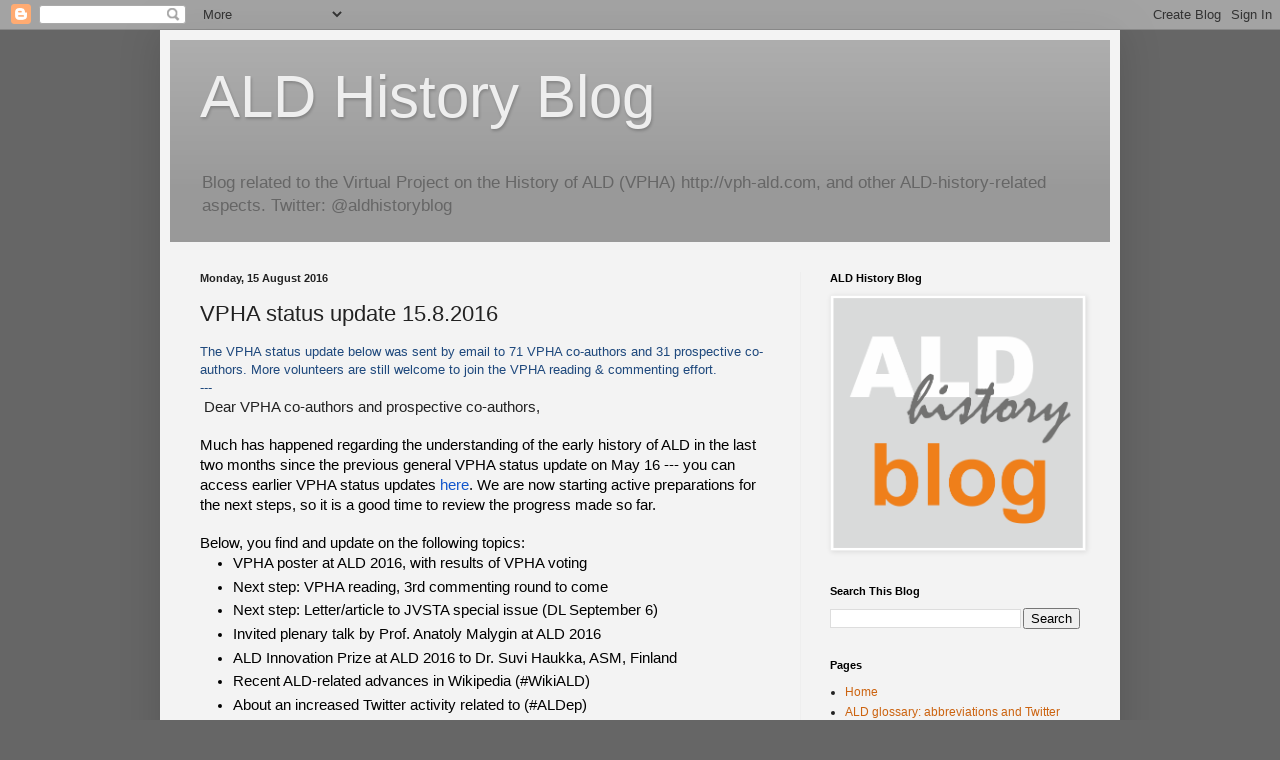

--- FILE ---
content_type: text/html; charset=UTF-8
request_url: https://aldhistory.blogspot.com/2016/08/fw-vpha-status-update-2016-08-15.html
body_size: 25204
content:
<!DOCTYPE html>
<html class='v2' dir='ltr' lang='en-GB'>
<head>
<link href='https://www.blogger.com/static/v1/widgets/335934321-css_bundle_v2.css' rel='stylesheet' type='text/css'/>
<meta content='width=1100' name='viewport'/>
<meta content='text/html; charset=UTF-8' http-equiv='Content-Type'/>
<meta content='blogger' name='generator'/>
<link href='https://aldhistory.blogspot.com/favicon.ico' rel='icon' type='image/x-icon'/>
<link href='http://aldhistory.blogspot.com/2016/08/fw-vpha-status-update-2016-08-15.html' rel='canonical'/>
<link rel="alternate" type="application/atom+xml" title="ALD History Blog - Atom" href="https://aldhistory.blogspot.com/feeds/posts/default" />
<link rel="alternate" type="application/rss+xml" title="ALD History Blog - RSS" href="https://aldhistory.blogspot.com/feeds/posts/default?alt=rss" />
<link rel="service.post" type="application/atom+xml" title="ALD History Blog - Atom" href="https://www.blogger.com/feeds/8957047382551311135/posts/default" />

<link rel="alternate" type="application/atom+xml" title="ALD History Blog - Atom" href="https://aldhistory.blogspot.com/feeds/928645265236569309/comments/default" />
<!--Can't find substitution for tag [blog.ieCssRetrofitLinks]-->
<meta content='General status update of the Virtual Project on the History of ALD. Topics: VPHA poster at ALD 2016; VPHA reading continues; JVSTA special issue; invited talk by Malygin; Haukka ALD Innovation prize; ALD in Wikipedia; ALD in Twitter; VPHA thesis list; ALD History Blog page: ALD Glossary. Atomic Layer Deposition, Atomic Layer Epitaxy, Molecular Layering.' name='description'/>
<meta content='http://aldhistory.blogspot.com/2016/08/fw-vpha-status-update-2016-08-15.html' property='og:url'/>
<meta content='VPHA status update 15.8.2016' property='og:title'/>
<meta content='General status update of the Virtual Project on the History of ALD. Topics: VPHA poster at ALD 2016; VPHA reading continues; JVSTA special issue; invited talk by Malygin; Haukka ALD Innovation prize; ALD in Wikipedia; ALD in Twitter; VPHA thesis list; ALD History Blog page: ALD Glossary. Atomic Layer Deposition, Atomic Layer Epitaxy, Molecular Layering.' property='og:description'/>
<title>ALD History Blog: VPHA status update 15.8.2016</title>
<style id='page-skin-1' type='text/css'><!--
/*
-----------------------------------------------
Blogger Template Style
Name:     Simple
Designer: Blogger
URL:      www.blogger.com
----------------------------------------------- */
/* Content
----------------------------------------------- */
body {
font: normal normal 12px Arial, Tahoma, Helvetica, FreeSans, sans-serif;
color: #222222;
background: #666666 none no-repeat scroll center center;
padding: 0 40px 40px 40px;
}
html body .region-inner {
min-width: 0;
max-width: 100%;
width: auto;
}
h2 {
font-size: 22px;
}
a:link {
text-decoration:none;
color: #cc6411;
}
a:visited {
text-decoration:none;
color: #888888;
}
a:hover {
text-decoration:underline;
color: #ff9700;
}
.body-fauxcolumn-outer .fauxcolumn-inner {
background: transparent none repeat scroll top left;
_background-image: none;
}
.body-fauxcolumn-outer .cap-top {
position: absolute;
z-index: 1;
height: 400px;
width: 100%;
}
.body-fauxcolumn-outer .cap-top .cap-left {
width: 100%;
background: transparent none repeat-x scroll top left;
_background-image: none;
}
.content-outer {
-moz-box-shadow: 0 0 40px rgba(0, 0, 0, .15);
-webkit-box-shadow: 0 0 5px rgba(0, 0, 0, .15);
-goog-ms-box-shadow: 0 0 10px #333333;
box-shadow: 0 0 40px rgba(0, 0, 0, .15);
margin-bottom: 1px;
}
.content-inner {
padding: 10px 10px;
}
.content-inner {
background-color: #f3f3f3;
}
/* Header
----------------------------------------------- */
.header-outer {
background: #999999 url(//www.blogblog.com/1kt/simple/gradients_light.png) repeat-x scroll 0 -400px;
_background-image: none;
}
.Header h1 {
font: normal normal 60px Arial, Tahoma, Helvetica, FreeSans, sans-serif;
color: #eeeeee;
text-shadow: 1px 2px 3px rgba(0, 0, 0, .2);
}
.Header h1 a {
color: #eeeeee;
}
.Header .description {
font-size: 140%;
color: #666666;
}
.header-inner .Header .titlewrapper {
padding: 22px 30px;
}
.header-inner .Header .descriptionwrapper {
padding: 0 30px;
}
/* Tabs
----------------------------------------------- */
.tabs-inner .section:first-child {
border-top: 0 solid #eeeeee;
}
.tabs-inner .section:first-child ul {
margin-top: -0;
border-top: 0 solid #eeeeee;
border-left: 0 solid #eeeeee;
border-right: 0 solid #eeeeee;
}
.tabs-inner .widget ul {
background: #666666 url(https://resources.blogblog.com/blogblog/data/1kt/simple/gradients_light.png) repeat-x scroll 0 -800px;
_background-image: none;
border-bottom: 1px solid #eeeeee;
margin-top: 0;
margin-left: -30px;
margin-right: -30px;
}
.tabs-inner .widget li a {
display: inline-block;
padding: .6em 1em;
font: normal normal 14px Arial, Tahoma, Helvetica, FreeSans, sans-serif;
color: #999999;
border-left: 1px solid #f3f3f3;
border-right: 1px solid #eeeeee;
}
.tabs-inner .widget li:first-child a {
border-left: none;
}
.tabs-inner .widget li.selected a, .tabs-inner .widget li a:hover {
color: #000000;
background-color: #eeeeee;
text-decoration: none;
}
/* Columns
----------------------------------------------- */
.main-outer {
border-top: 0 solid #eeeeee;
}
.fauxcolumn-left-outer .fauxcolumn-inner {
border-right: 1px solid #eeeeee;
}
.fauxcolumn-right-outer .fauxcolumn-inner {
border-left: 1px solid #eeeeee;
}
/* Headings
----------------------------------------------- */
div.widget > h2,
div.widget h2.title {
margin: 0 0 1em 0;
font: normal bold 11px Arial, Tahoma, Helvetica, FreeSans, sans-serif;
color: #000000;
}
/* Widgets
----------------------------------------------- */
.widget .zippy {
color: #999999;
text-shadow: 2px 2px 1px rgba(0, 0, 0, .1);
}
.widget .popular-posts ul {
list-style: none;
}
/* Posts
----------------------------------------------- */
h2.date-header {
font: normal bold 11px Arial, Tahoma, Helvetica, FreeSans, sans-serif;
}
.date-header span {
background-color: transparent;
color: #222222;
padding: inherit;
letter-spacing: inherit;
margin: inherit;
}
.main-inner {
padding-top: 30px;
padding-bottom: 30px;
}
.main-inner .column-center-inner {
padding: 0 15px;
}
.main-inner .column-center-inner .section {
margin: 0 15px;
}
.post {
margin: 0 0 25px 0;
}
h3.post-title, .comments h4 {
font: normal normal 22px Arial, Tahoma, Helvetica, FreeSans, sans-serif;
margin: .75em 0 0;
}
.post-body {
font-size: 110%;
line-height: 1.4;
position: relative;
}
.post-body img, .post-body .tr-caption-container, .Profile img, .Image img,
.BlogList .item-thumbnail img {
padding: 2px;
background: #ffffff;
border: 1px solid #eeeeee;
-moz-box-shadow: 1px 1px 5px rgba(0, 0, 0, .1);
-webkit-box-shadow: 1px 1px 5px rgba(0, 0, 0, .1);
box-shadow: 1px 1px 5px rgba(0, 0, 0, .1);
}
.post-body img, .post-body .tr-caption-container {
padding: 5px;
}
.post-body .tr-caption-container {
color: #222222;
}
.post-body .tr-caption-container img {
padding: 0;
background: transparent;
border: none;
-moz-box-shadow: 0 0 0 rgba(0, 0, 0, .1);
-webkit-box-shadow: 0 0 0 rgba(0, 0, 0, .1);
box-shadow: 0 0 0 rgba(0, 0, 0, .1);
}
.post-header {
margin: 0 0 1.5em;
line-height: 1.6;
font-size: 90%;
}
.post-footer {
margin: 20px -2px 0;
padding: 5px 10px;
color: #666666;
background-color: #f9f9f9;
border-bottom: 1px solid #eeeeee;
line-height: 1.6;
font-size: 90%;
}
#comments .comment-author {
padding-top: 1.5em;
border-top: 1px solid #eeeeee;
background-position: 0 1.5em;
}
#comments .comment-author:first-child {
padding-top: 0;
border-top: none;
}
.avatar-image-container {
margin: .2em 0 0;
}
#comments .avatar-image-container img {
border: 1px solid #eeeeee;
}
/* Comments
----------------------------------------------- */
.comments .comments-content .icon.blog-author {
background-repeat: no-repeat;
background-image: url([data-uri]);
}
.comments .comments-content .loadmore a {
border-top: 1px solid #999999;
border-bottom: 1px solid #999999;
}
.comments .comment-thread.inline-thread {
background-color: #f9f9f9;
}
.comments .continue {
border-top: 2px solid #999999;
}
/* Accents
---------------------------------------------- */
.section-columns td.columns-cell {
border-left: 1px solid #eeeeee;
}
.blog-pager {
background: transparent none no-repeat scroll top center;
}
.blog-pager-older-link, .home-link,
.blog-pager-newer-link {
background-color: #f3f3f3;
padding: 5px;
}
.footer-outer {
border-top: 0 dashed #bbbbbb;
}
/* Mobile
----------------------------------------------- */
body.mobile  {
background-size: auto;
}
.mobile .body-fauxcolumn-outer {
background: transparent none repeat scroll top left;
}
.mobile .body-fauxcolumn-outer .cap-top {
background-size: 100% auto;
}
.mobile .content-outer {
-webkit-box-shadow: 0 0 3px rgba(0, 0, 0, .15);
box-shadow: 0 0 3px rgba(0, 0, 0, .15);
}
.mobile .tabs-inner .widget ul {
margin-left: 0;
margin-right: 0;
}
.mobile .post {
margin: 0;
}
.mobile .main-inner .column-center-inner .section {
margin: 0;
}
.mobile .date-header span {
padding: 0.1em 10px;
margin: 0 -10px;
}
.mobile h3.post-title {
margin: 0;
}
.mobile .blog-pager {
background: transparent none no-repeat scroll top center;
}
.mobile .footer-outer {
border-top: none;
}
.mobile .main-inner, .mobile .footer-inner {
background-color: #f3f3f3;
}
.mobile-index-contents {
color: #222222;
}
.mobile-link-button {
background-color: #cc6411;
}
.mobile-link-button a:link, .mobile-link-button a:visited {
color: #ffffff;
}
.mobile .tabs-inner .section:first-child {
border-top: none;
}
.mobile .tabs-inner .PageList .widget-content {
background-color: #eeeeee;
color: #000000;
border-top: 1px solid #eeeeee;
border-bottom: 1px solid #eeeeee;
}
.mobile .tabs-inner .PageList .widget-content .pagelist-arrow {
border-left: 1px solid #eeeeee;
}

--></style>
<style id='template-skin-1' type='text/css'><!--
body {
min-width: 960px;
}
.content-outer, .content-fauxcolumn-outer, .region-inner {
min-width: 960px;
max-width: 960px;
_width: 960px;
}
.main-inner .columns {
padding-left: 0px;
padding-right: 310px;
}
.main-inner .fauxcolumn-center-outer {
left: 0px;
right: 310px;
/* IE6 does not respect left and right together */
_width: expression(this.parentNode.offsetWidth -
parseInt("0px") -
parseInt("310px") + 'px');
}
.main-inner .fauxcolumn-left-outer {
width: 0px;
}
.main-inner .fauxcolumn-right-outer {
width: 310px;
}
.main-inner .column-left-outer {
width: 0px;
right: 100%;
margin-left: -0px;
}
.main-inner .column-right-outer {
width: 310px;
margin-right: -310px;
}
#layout {
min-width: 0;
}
#layout .content-outer {
min-width: 0;
width: 800px;
}
#layout .region-inner {
min-width: 0;
width: auto;
}
body#layout div.add_widget {
padding: 8px;
}
body#layout div.add_widget a {
margin-left: 32px;
}
--></style>
<link href='https://www.blogger.com/dyn-css/authorization.css?targetBlogID=8957047382551311135&amp;zx=7cce54cd-d20f-4b04-b0bf-cc0403cbe6c1' media='none' onload='if(media!=&#39;all&#39;)media=&#39;all&#39;' rel='stylesheet'/><noscript><link href='https://www.blogger.com/dyn-css/authorization.css?targetBlogID=8957047382551311135&amp;zx=7cce54cd-d20f-4b04-b0bf-cc0403cbe6c1' rel='stylesheet'/></noscript>
<meta name='google-adsense-platform-account' content='ca-host-pub-1556223355139109'/>
<meta name='google-adsense-platform-domain' content='blogspot.com'/>

</head>
<body class='loading variant-bold'>
<div class='navbar section' id='navbar' name='Navbar'><div class='widget Navbar' data-version='1' id='Navbar1'><script type="text/javascript">
    function setAttributeOnload(object, attribute, val) {
      if(window.addEventListener) {
        window.addEventListener('load',
          function(){ object[attribute] = val; }, false);
      } else {
        window.attachEvent('onload', function(){ object[attribute] = val; });
      }
    }
  </script>
<div id="navbar-iframe-container"></div>
<script type="text/javascript" src="https://apis.google.com/js/platform.js"></script>
<script type="text/javascript">
      gapi.load("gapi.iframes:gapi.iframes.style.bubble", function() {
        if (gapi.iframes && gapi.iframes.getContext) {
          gapi.iframes.getContext().openChild({
              url: 'https://www.blogger.com/navbar/8957047382551311135?po\x3d928645265236569309\x26origin\x3dhttps://aldhistory.blogspot.com',
              where: document.getElementById("navbar-iframe-container"),
              id: "navbar-iframe"
          });
        }
      });
    </script><script type="text/javascript">
(function() {
var script = document.createElement('script');
script.type = 'text/javascript';
script.src = '//pagead2.googlesyndication.com/pagead/js/google_top_exp.js';
var head = document.getElementsByTagName('head')[0];
if (head) {
head.appendChild(script);
}})();
</script>
</div></div>
<div class='body-fauxcolumns'>
<div class='fauxcolumn-outer body-fauxcolumn-outer'>
<div class='cap-top'>
<div class='cap-left'></div>
<div class='cap-right'></div>
</div>
<div class='fauxborder-left'>
<div class='fauxborder-right'></div>
<div class='fauxcolumn-inner'>
</div>
</div>
<div class='cap-bottom'>
<div class='cap-left'></div>
<div class='cap-right'></div>
</div>
</div>
</div>
<div class='content'>
<div class='content-fauxcolumns'>
<div class='fauxcolumn-outer content-fauxcolumn-outer'>
<div class='cap-top'>
<div class='cap-left'></div>
<div class='cap-right'></div>
</div>
<div class='fauxborder-left'>
<div class='fauxborder-right'></div>
<div class='fauxcolumn-inner'>
</div>
</div>
<div class='cap-bottom'>
<div class='cap-left'></div>
<div class='cap-right'></div>
</div>
</div>
</div>
<div class='content-outer'>
<div class='content-cap-top cap-top'>
<div class='cap-left'></div>
<div class='cap-right'></div>
</div>
<div class='fauxborder-left content-fauxborder-left'>
<div class='fauxborder-right content-fauxborder-right'></div>
<div class='content-inner'>
<header>
<div class='header-outer'>
<div class='header-cap-top cap-top'>
<div class='cap-left'></div>
<div class='cap-right'></div>
</div>
<div class='fauxborder-left header-fauxborder-left'>
<div class='fauxborder-right header-fauxborder-right'></div>
<div class='region-inner header-inner'>
<div class='header section' id='header' name='Header'><div class='widget Header' data-version='1' id='Header1'>
<div id='header-inner'>
<div class='titlewrapper'>
<h1 class='title'>
<a href='https://aldhistory.blogspot.com/'>
ALD History Blog
</a>
</h1>
</div>
<div class='descriptionwrapper'>
<p class='description'><span>Blog related to the Virtual Project on the History of ALD (VPHA) http://vph-ald.com, and other ALD-history-related aspects. Twitter: @aldhistoryblog</span></p>
</div>
</div>
</div></div>
</div>
</div>
<div class='header-cap-bottom cap-bottom'>
<div class='cap-left'></div>
<div class='cap-right'></div>
</div>
</div>
</header>
<div class='tabs-outer'>
<div class='tabs-cap-top cap-top'>
<div class='cap-left'></div>
<div class='cap-right'></div>
</div>
<div class='fauxborder-left tabs-fauxborder-left'>
<div class='fauxborder-right tabs-fauxborder-right'></div>
<div class='region-inner tabs-inner'>
<div class='tabs no-items section' id='crosscol' name='Cross-column'></div>
<div class='tabs no-items section' id='crosscol-overflow' name='Cross-Column 2'></div>
</div>
</div>
<div class='tabs-cap-bottom cap-bottom'>
<div class='cap-left'></div>
<div class='cap-right'></div>
</div>
</div>
<div class='main-outer'>
<div class='main-cap-top cap-top'>
<div class='cap-left'></div>
<div class='cap-right'></div>
</div>
<div class='fauxborder-left main-fauxborder-left'>
<div class='fauxborder-right main-fauxborder-right'></div>
<div class='region-inner main-inner'>
<div class='columns fauxcolumns'>
<div class='fauxcolumn-outer fauxcolumn-center-outer'>
<div class='cap-top'>
<div class='cap-left'></div>
<div class='cap-right'></div>
</div>
<div class='fauxborder-left'>
<div class='fauxborder-right'></div>
<div class='fauxcolumn-inner'>
</div>
</div>
<div class='cap-bottom'>
<div class='cap-left'></div>
<div class='cap-right'></div>
</div>
</div>
<div class='fauxcolumn-outer fauxcolumn-left-outer'>
<div class='cap-top'>
<div class='cap-left'></div>
<div class='cap-right'></div>
</div>
<div class='fauxborder-left'>
<div class='fauxborder-right'></div>
<div class='fauxcolumn-inner'>
</div>
</div>
<div class='cap-bottom'>
<div class='cap-left'></div>
<div class='cap-right'></div>
</div>
</div>
<div class='fauxcolumn-outer fauxcolumn-right-outer'>
<div class='cap-top'>
<div class='cap-left'></div>
<div class='cap-right'></div>
</div>
<div class='fauxborder-left'>
<div class='fauxborder-right'></div>
<div class='fauxcolumn-inner'>
</div>
</div>
<div class='cap-bottom'>
<div class='cap-left'></div>
<div class='cap-right'></div>
</div>
</div>
<!-- corrects IE6 width calculation -->
<div class='columns-inner'>
<div class='column-center-outer'>
<div class='column-center-inner'>
<div class='main section' id='main' name='Main'><div class='widget Blog' data-version='1' id='Blog1'>
<div class='blog-posts hfeed'>

          <div class="date-outer">
        
<h2 class='date-header'><span>Monday, 15 August 2016</span></h2>

          <div class="date-posts">
        
<div class='post-outer'>
<div class='post hentry uncustomized-post-template' itemprop='blogPost' itemscope='itemscope' itemtype='http://schema.org/BlogPosting'>
<meta content='8957047382551311135' itemprop='blogId'/>
<meta content='928645265236569309' itemprop='postId'/>
<a name='928645265236569309'></a>
<h3 class='post-title entry-title' itemprop='name'>
VPHA status update 15.8.2016
</h3>
<div class='post-header'>
<div class='post-header-line-1'></div>
</div>
<div class='post-body entry-content' id='post-body-928645265236569309' itemprop='articleBody'>
<div class="WordSection1">
<div class="MsoNormal">
<span style="color: #1f497d;"><o:p>The VPHA status update below was sent by email to 71 VPHA co-authors and 31 prospective co-authors. More volunteers are still welcome to join the VPHA reading &amp; commenting effort.&nbsp;</o:p></span></div>
<div class="MsoNormal">
<span style="color: #1f497d;"><o:p>---</o:p></span></div>
<div class="MsoNormal">
&nbsp;<span style="font-family: &quot;arial&quot; , sans-serif; font-size: 11pt;">Dear VPHA co-authors and prospective co-authors,</span></div>
<div class="MsoNormal">
<br /></div>
<div style="margin-bottom: 0.0001pt; margin: 0cm;">
<span lang="EN-GB" style="color: black; font-family: &quot;arial&quot; , &quot;sans-serif&quot;; font-size: 11.0pt;">Much has happened regarding the understanding of the early history of ALD in the last two months since the previous general   VPHA status update on May 16 --- you can access earlier VPHA status updates </span>  <a href="http://aldhistory.blogspot.fi/search/label/VPHA%20status%20update"><span lang="EN-GB" style="color: #1155cc; font-family: &quot;arial&quot; , &quot;sans-serif&quot;; font-size: 11.0pt;">here</span></a><span lang="EN-GB" style="color: black; font-family: &quot;arial&quot; , &quot;sans-serif&quot;; font-size: 11.0pt;">.   We are now starting active preparations for the next steps, so it is a good time to review the progress made so far.  </span><span lang="EN-GB"><o:p></o:p></span></div>
<div class="MsoNormal">
<br /></div>
<div style="margin-bottom: 0.0001pt; margin: 0cm;">
<span lang="EN-GB" style="color: black; font-family: &quot;arial&quot; , &quot;sans-serif&quot;; font-size: 11.0pt;">Below, you find and update on the following topics:  </span><span lang="EN-GB"><o:p></o:p></span></div>
<div style="margin-bottom: 0.0001pt; margin-bottom: 0cm; margin-left: 36.0pt; margin-right: 0cm; text-indent: -18.0pt; vertical-align: baseline;">
<span id="docs-internal-guid-6211fbf2-8c8e-a5a9-374b-1fef510b51f3"></span></div>
<ul style="margin-bottom: 0pt; margin-top: 0pt;">
<li dir="ltr" style="background-color: transparent; color: black; font-family: Arial; font-size: 14.666666666666666px; font-style: normal; font-variant: normal; font-weight: 400; list-style-type: disc; text-decoration: none; vertical-align: baseline;"><div dir="ltr" style="line-height: 1.38; margin-bottom: 0pt; margin-top: 0pt;">
<span style="background-color: transparent; color: black; font-family: &quot;arial&quot;; font-size: 14.666666666666666px; font-style: normal; font-variant: normal; font-weight: 400; text-decoration: none; vertical-align: baseline; white-space: pre-wrap;">VPHA poster at ALD 2016, with results of VPHA voting</span></div>
</li>
<li dir="ltr" style="background-color: transparent; color: black; font-family: Arial; font-size: 14.666666666666666px; font-style: normal; font-variant: normal; font-weight: 400; list-style-type: disc; text-decoration: none; vertical-align: baseline;"><div dir="ltr" style="line-height: 1.38; margin-bottom: 0pt; margin-top: 0pt;">
<span style="background-color: transparent; color: black; font-family: &quot;arial&quot;; font-size: 14.666666666666666px; font-style: normal; font-variant: normal; font-weight: 400; text-decoration: none; vertical-align: baseline; white-space: pre-wrap;">Next step: VPHA reading, 3rd commenting round to come</span></div>
</li>
<li dir="ltr" style="background-color: transparent; color: black; font-family: Arial; font-size: 14.666666666666666px; font-style: normal; font-variant: normal; font-weight: 400; list-style-type: disc; text-decoration: none; vertical-align: baseline;"><div dir="ltr" style="line-height: 1.38; margin-bottom: 0pt; margin-top: 0pt;">
<span style="background-color: transparent; color: black; font-family: &quot;arial&quot;; font-size: 14.666666666666666px; font-style: normal; font-variant: normal; font-weight: 400; text-decoration: none; vertical-align: baseline; white-space: pre-wrap;">Next step: Letter/article to JVSTA special issue (DL September 6)</span></div>
</li>
<li dir="ltr" style="background-color: transparent; color: black; font-family: Arial; font-size: 14.666666666666666px; font-style: normal; font-variant: normal; font-weight: 400; list-style-type: disc; text-decoration: none; vertical-align: baseline;"><div dir="ltr" style="line-height: 1.38; margin-bottom: 0pt; margin-top: 0pt;">
<span style="background-color: transparent; color: black; font-family: &quot;arial&quot;; font-size: 14.666666666666666px; font-style: normal; font-variant: normal; font-weight: 400; text-decoration: none; vertical-align: baseline; white-space: pre-wrap;">Invited plenary talk by Prof. Anatoly Malygin at ALD 2016 </span></div>
</li>
<li dir="ltr" style="background-color: transparent; color: black; font-family: Arial; font-size: 14.666666666666666px; font-style: normal; font-variant: normal; font-weight: 400; list-style-type: disc; text-decoration: none; vertical-align: baseline;"><div dir="ltr" style="line-height: 1.38; margin-bottom: 0pt; margin-top: 0pt;">
<span style="background-color: transparent; color: black; font-family: &quot;arial&quot;; font-size: 14.666666666666666px; font-style: normal; font-variant: normal; font-weight: 400; text-decoration: none; vertical-align: baseline; white-space: pre-wrap;">ALD Innovation Prize at ALD 2016 to Dr. Suvi Haukka, ASM, Finland</span></div>
</li>
<li dir="ltr" style="background-color: transparent; color: black; font-family: Arial; font-size: 14.666666666666666px; font-style: normal; font-variant: normal; font-weight: 400; list-style-type: disc; text-decoration: none; vertical-align: baseline;"><div dir="ltr" style="line-height: 1.38; margin-bottom: 0pt; margin-top: 0pt;">
<span style="background-color: transparent; color: black; font-family: &quot;arial&quot;; font-size: 14.666666666666666px; font-style: normal; font-variant: normal; font-weight: 400; text-decoration: none; vertical-align: baseline; white-space: pre-wrap;">Recent ALD-related advances in Wikipedia (#WikiALD)</span></div>
</li>
<li dir="ltr" style="background-color: transparent; color: black; font-family: Arial; font-size: 14.666666666666666px; font-style: normal; font-variant: normal; font-weight: 400; list-style-type: disc; text-decoration: none; vertical-align: baseline;"><div dir="ltr" style="line-height: 1.38; margin-bottom: 0pt; margin-top: 0pt;">
<span style="background-color: transparent; color: black; font-family: &quot;arial&quot;; font-size: 14.666666666666666px; font-style: normal; font-variant: normal; font-weight: 400; text-decoration: none; vertical-align: baseline; white-space: pre-wrap;">About an increased Twitter activity related to (#ALDep)</span></div>
</li>
<li dir="ltr" style="background-color: transparent; color: black; font-family: Arial; font-size: 14.666666666666666px; font-style: normal; font-variant: normal; font-weight: 400; list-style-type: disc; text-decoration: none; vertical-align: baseline;"><div dir="ltr" style="line-height: 1.38; margin-bottom: 0pt; margin-top: 0pt;">
<span style="background-color: transparent; color: black; font-family: &quot;arial&quot;; font-size: 14.666666666666666px; font-style: normal; font-variant: normal; font-weight: 400; text-decoration: none; vertical-align: baseline; white-space: pre-wrap;">VPHA ALD thesis list with &gt;300 entries, many missing still?</span></div>
</li>
<li dir="ltr" style="background-color: transparent; color: black; font-family: Arial; font-size: 14.666666666666666px; font-style: normal; font-variant: normal; font-weight: 400; list-style-type: disc; text-decoration: none; vertical-align: baseline;"><div dir="ltr" style="line-height: 1.38; margin-bottom: 0pt; margin-top: 0pt;">
<span style="background-color: transparent; color: black; font-family: &quot;arial&quot;; font-size: 14.666666666666666px; font-style: normal; font-variant: normal; font-weight: 400; text-decoration: none; vertical-align: baseline; white-space: pre-wrap;">New in ALD History Blog: ALD Glossary</span></div>
</li>
<li dir="ltr" style="background-color: transparent; color: black; font-family: Arial; font-size: 14.666666666666666px; font-style: normal; font-variant: normal; font-weight: 400; list-style-type: disc; text-decoration: none; vertical-align: baseline;"><span style="background-color: transparent; color: black; font-family: &quot;arial&quot;; font-size: 14.666666666666666px; font-style: normal; font-variant: normal; font-weight: 400; text-decoration: none; vertical-align: baseline; white-space: pre-wrap;">Other ALD History Blog posts<a name="more"></a></span></li>
</ul>
<div class="MsoNormal">
<br /></div>
<div style="margin-bottom: 0.0001pt; margin: 0cm;">
<span style="color: black; font-family: &quot;arial&quot; , &quot;sans-serif&quot;; font-size: 11.0pt;">Best regards,</span><o:p></o:p></div>
<div style="margin-bottom: 0.0001pt; margin: 0cm;">
<span style="color: black; font-family: &quot;arial&quot; , &quot;sans-serif&quot;; font-size: 11.0pt;">Riikka Puurunen</span><o:p></o:p></div>
<div style="margin-bottom: 0.0001pt; margin: 0cm;">
<span style="color: black; font-family: &quot;arial&quot; , &quot;sans-serif&quot;; font-size: 11.0pt;">---</span><o:p></o:p></div>
<div style="margin-bottom: 0.0001pt; margin: 0cm;">
<span lang="EN-GB" style="color: black; font-family: &quot;arial&quot; , &quot;sans-serif&quot;; font-size: 11.0pt;">Riikka Puurunen (Dr.), Senior Scientist, Microsystems and Nanoelectronics; Project Manager (IPMA C)</span><span lang="EN-GB"><o:p></o:p></span></div>
<div style="margin-bottom: 0.0001pt; margin: 0cm;">
<span lang="EN-GB" style="color: black; font-family: &quot;arial&quot; , &quot;sans-serif&quot;; font-size: 11.0pt;">VTT Technical Research Centre of Finland, Tietotie 3, Espoo (P.O. Box 1000), FI-02044 Espoo (VTT), Finland</span><span lang="EN-GB"><o:p></o:p></span></div>
<div style="margin-bottom: 0.0001pt; margin: 0cm;">
<span lang="EN-GB" style="color: blue; font-family: &quot;arial&quot; , &quot;sans-serif&quot;; font-size: 11.0pt;">&lt; &gt;</span><span lang="EN-GB" style="color: black; font-family: &quot;arial&quot; , &quot;sans-serif&quot;; font-size: 11.0pt;">,</span><a href="http://www.vttresearch.com/"><span style="color: black; font-family: &quot;arial&quot; , &quot;sans-serif&quot;; font-size: 11.0pt; text-decoration: none;">  </span><span lang="EN-GB" style="font-family: &quot;arial&quot; , &quot;sans-serif&quot;; font-size: 11.0pt;">www.vttresearch.com</span></a><span lang="EN-GB" style="color: black; font-family: &quot;arial&quot; , &quot;sans-serif&quot;; font-size: 11.0pt;">,</span><a href="http://www.aldcoe.fi/"><span style="color: black; font-family: &quot;arial&quot; , &quot;sans-serif&quot;; font-size: 11.0pt; text-decoration: none;">  </span><span lang="EN-GB" style="font-family: &quot;arial&quot; , &quot;sans-serif&quot;; font-size: 11.0pt;">www.aldcoe.fi</span></a><span lang="EN-GB"><o:p></o:p></span></div>
<div style="margin-bottom: 0.0001pt; margin: 0cm;">
<a href="http://fi.linkedin.com/in/riikkapuurunen"><span lang="EN-GB" style="background: white; font-family: &quot;arial&quot; , &quot;sans-serif&quot;; font-size: 11.0pt;">fi.linkedin.com/in/riikkapuurunen</span></a><span lang="EN-GB" style="background: white; color: #555555; font-family: &quot;arial&quot; , &quot;sans-serif&quot;; font-size: 11.0pt;">,</span><a href="http://vph-ald.com/"><span style="background: white; color: #555555; font-family: &quot;arial&quot; , &quot;sans-serif&quot;; font-size: 11.0pt; text-decoration: none;">  </span><span lang="EN-GB" style="background: white; font-family: &quot;arial&quot; , &quot;sans-serif&quot;; font-size: 11.0pt;">vph-ald.com</span></a><span lang="EN-GB" style="background: white; color: #555555; font-family: &quot;arial&quot; , &quot;sans-serif&quot;; font-size: 11.0pt;">,</span><a href="http://aldhistory.blogspot.fi/"><span style="background: white; color: #555555; font-family: &quot;arial&quot; , &quot;sans-serif&quot;; font-size: 11.0pt; text-decoration: none;">  </span><span lang="EN-GB" style="background: white; font-family: &quot;arial&quot; , &quot;sans-serif&quot;; font-size: 11.0pt;">aldhistory.blogspot.fi</span></a><span lang="EN-GB" style="background: white; color: #555555; font-family: &quot;arial&quot; , &quot;sans-serif&quot;; font-size: 11.0pt;">,</span><a href="https://twitter.com/rlpuu"><span style="background: white; color: #555555; font-family: &quot;arial&quot; , &quot;sans-serif&quot;; font-size: 11.0pt; text-decoration: none;">  </span><span lang="EN-GB" style="background: white; font-family: &quot;arial&quot; , &quot;sans-serif&quot;; font-size: 11.0pt;">twitter.com/rlpuu</span></a><span lang="EN-GB"><o:p></o:p></span></div>
<div class="MsoNormal" style="margin-bottom: 12.0pt;">
<br /></div>
<div style="margin-bottom: 0.0001pt; margin: 0cm;">
<b><span lang="EN-GB" style="color: black; font-family: &quot;arial&quot; , &quot;sans-serif&quot;; font-size: 11.0pt;">VPHA poster at ALD 2016, with results of VPHA voting</span></b><span lang="EN-GB"><o:p></o:p></span></div>
<div class="MsoNormal">
<br /></div>
<div style="margin-bottom: 0.0001pt; margin: 0cm;">
<span lang="EN-GB" style="color: black; font-family: &quot;arial&quot; , &quot;sans-serif&quot;; font-size: 11.0pt;">The VPHA poster with the &#8220;conclusive recommended reading list of early  </span><a href="https://en.wikipedia.org/wiki/Atomic_layer_deposition"><span lang="EN-GB" style="color: #1155cc; font-family: &quot;arial&quot; , &quot;sans-serif&quot;; font-size: 11.0pt;">ALD</span></a><span lang="EN-GB" style="color: black; font-family: &quot;arial&quot; , &quot;sans-serif&quot;; font-size: 11.0pt;">   publications&#8221;, an outcome of the VPHA voting, was presented at the </span><a href="http://ald2016.com/"><span lang="EN-GB" style="color: #1155cc; font-family: &quot;arial&quot; , &quot;sans-serif&quot;; font-size: 11.0pt;">ALD 2016 Ireland</span></a><span style="color: black; font-family: &quot;arial&quot; , &quot;sans-serif&quot;; font-size: 11.0pt;">  </span><span lang="EN-GB" style="color: black; font-family: &quot;arial&quot; , &quot;sans-serif&quot;; font-size: 11.0pt;">conference as planned. The poster received the number P01-001 --- it was thus the very &#8220;first&#8221; poster of the conference, a nice place for a poster refining our view   on the history. The poster was up on Monday, July 25; see a photo </span><a href="https://twitter.com/hacp81/status/757719608442970112"><span lang="EN-GB" style="color: #1155cc; font-family: &quot;arial&quot; , &quot;sans-serif&quot;; font-size: 11.0pt;">here</span></a><span lang="EN-GB" style="color: black; font-family: &quot;arial&quot; , &quot;sans-serif&quot;; font-size: 11.0pt;">.   Henrik Pedersen and Ruud van Ommen kindly were present at the poster to discuss with interested people (I had simultaneous organizational duties). The poster was again clearly one step forward in the understanding the history of ALD and spreading the message   of VPHA. Thank you for all VPHA participants who directly or indirectly helped to create it!  </span><span lang="EN-GB"><o:p></o:p></span></div>
<div class="MsoNormal">
<br /></div>
<div style="margin-bottom: 0.0001pt; margin: 0cm;">
<span lang="EN-GB" style="color: black; font-family: &quot;arial&quot; , &quot;sans-serif&quot;; font-size: 11.0pt;">You can view the files related to the presentation in the following links:  </span><span lang="EN-GB"><o:p></o:p></span></div>
<div style="margin-bottom: 0.0001pt; margin-bottom: 0cm; margin-left: 36.0pt; margin-right: 0cm; text-indent: -18.0pt; vertical-align: baseline;">
<span id="docs-internal-guid-6211fbf2-8c90-497e-50a4-29e4fe8b46f9"></span></div>
<ul style="margin-bottom: 0pt; margin-top: 0pt;">
<li dir="ltr" style="background-color: transparent; color: black; font-family: Arial; font-size: 14.666666666666666px; font-style: normal; font-variant: normal; font-weight: 400; list-style-type: disc; text-decoration: none; vertical-align: baseline;"><div dir="ltr" style="line-height: 1.38; margin-bottom: 0pt; margin-top: 0pt;">
<span style="background-color: transparent; color: black; font-family: &quot;arial&quot;; font-size: 14.666666666666666px; font-style: normal; font-variant: normal; font-weight: 400; text-decoration: none; vertical-align: baseline; white-space: pre-wrap;">poster: </span><a href="http://vph-ald.com/VPHApublications/VPHA-poster_July2016_FINAL_2016-07-19.pdf" style="text-decoration: none;"><span style="background-color: transparent; color: #1155cc; font-family: &quot;arial&quot;; font-size: 14.666666666666666px; font-style: normal; font-variant: normal; font-weight: 400; text-decoration: underline; vertical-align: baseline; white-space: pre-wrap;">http://vph-ald.com/VPHApublications/VPHA-poster_July2016_FINAL_2016-07-19.pdf</span></a><span style="background-color: transparent; color: black; font-family: &quot;arial&quot;; font-size: 14.666666666666666px; font-style: normal; font-variant: normal; font-weight: 400; text-decoration: none; vertical-align: baseline; white-space: pre-wrap;"> </span></div>
</li>
<li dir="ltr" style="background-color: transparent; color: black; font-family: Arial; font-size: 14.666666666666666px; font-style: normal; font-variant: normal; font-weight: 400; list-style-type: disc; text-decoration: none; vertical-align: baseline;"><div dir="ltr" style="line-height: 1.38; margin-bottom: 0pt; margin-top: 0pt;">
<span style="background-color: transparent; color: black; font-family: &quot;arial&quot;; font-size: 14.666666666666666px; font-style: normal; font-variant: normal; font-weight: 400; text-decoration: none; vertical-align: baseline; white-space: pre-wrap;">abstract with final formatting: </span><a href="http://vph-ald.com/VPHApublications/ALDep2016_0047.pdf" style="text-decoration: none;"><span style="background-color: transparent; color: #1155cc; font-family: &quot;arial&quot;; font-size: 14.666666666666666px; font-style: normal; font-variant: normal; font-weight: 400; text-decoration: underline; vertical-align: baseline; white-space: pre-wrap;">http://vph-ald.com/VPHApublications/ALDep2016_0047.pdf</span></a><span style="background-color: transparent; color: black; font-family: &quot;arial&quot;; font-size: 14.666666666666666px; font-style: normal; font-variant: normal; font-weight: 400; text-decoration: none; vertical-align: baseline; white-space: pre-wrap;"> &nbsp;</span></div>
</li>
<li dir="ltr" style="background-color: transparent; color: black; font-family: Arial; font-size: 14.666666666666666px; font-style: normal; font-variant: normal; font-weight: 400; list-style-type: disc; text-decoration: none; vertical-align: baseline;"><div dir="ltr" style="line-height: 1.38; margin-bottom: 0pt; margin-top: 0pt;">
<span style="background-color: transparent; color: black; font-family: &quot;arial&quot;; font-size: 14.666666666666666px; font-style: normal; font-variant: normal; font-weight: 400; text-decoration: none; vertical-align: baseline; white-space: pre-wrap;">flash presentation slides: </span><a href="http://vph-ald.com/VPHApublications/VPHA-flash-presentation_ALD2016_2016-06-20.pdf" style="text-decoration: none;"><span style="background-color: transparent; color: #1155cc; font-family: &quot;arial&quot;; font-size: 14.666666666666666px; font-style: normal; font-variant: normal; font-weight: 400; text-decoration: underline; vertical-align: baseline; white-space: pre-wrap;">http://vph-ald.com/VPHApublications/VPHA-flash-presentation_ALD2016_2016-06-20.pdf</span></a><span style="background-color: transparent; color: black; font-family: &quot;arial&quot;; font-size: 14.666666666666666px; font-style: normal; font-variant: normal; font-weight: 400; text-decoration: none; vertical-align: baseline; white-space: pre-wrap;"> </span></div>
</li>
<li dir="ltr" style="background-color: transparent; color: black; font-family: Arial; font-size: 14.666666666666666px; font-style: normal; font-variant: normal; font-weight: 400; list-style-type: disc; text-decoration: none; vertical-align: baseline;"><div dir="ltr" style="line-height: 1.38; margin-bottom: 0pt; margin-top: 0pt;">
<span style="background-color: transparent; color: black; font-family: &quot;arial&quot;; font-size: 14.666666666666666px; font-style: normal; font-variant: normal; font-weight: 400; text-decoration: none; vertical-align: baseline; white-space: pre-wrap;">flash presentation video from talk delivered by Riikka Puurunen (taken with Periscope, shared through Twitter real time. Excuses for the rather poor quality, this was the first trial of the technique). Twitter: </span><a href="https://twitter.com/rlpuu/status/757596064224571392" style="text-decoration: none;"><span style="background-color: transparent; color: #1155cc; font-family: &quot;arial&quot;; font-size: 14.666666666666666px; font-style: normal; font-variant: normal; font-weight: 400; text-decoration: underline; vertical-align: baseline; white-space: pre-wrap;">https://twitter.com/rlpuu/status/757596064224571392</span></a><span style="background-color: transparent; color: black; font-family: &quot;arial&quot;; font-size: 14.666666666666666px; font-style: normal; font-variant: normal; font-weight: 400; text-decoration: none; vertical-align: baseline; white-space: pre-wrap;">; Periscope: </span><a href="https://www.periscope.tv/rlpuu/1jMKgynkPRWJL" style="text-decoration: none;"><span style="background-color: transparent; color: #1155cc; font-family: &quot;arial&quot;; font-size: 14.666666666666666px; font-style: normal; font-variant: normal; font-weight: 400; text-decoration: underline; vertical-align: baseline; white-space: pre-wrap;">https://www.periscope.tv/rlpuu/1jMKgynkPRWJL</span></a><span style="background-color: transparent; color: black; font-family: &quot;arial&quot;; font-size: 14.666666666666666px; font-style: normal; font-variant: normal; font-weight: 400; text-decoration: none; vertical-align: baseline; white-space: pre-wrap;"> </span></div>
</li>
</ul>
<div class="MsoNormal">
<br /></div>
<div style="margin-bottom: 0.0001pt; margin: 0cm;">
<span lang="EN-GB" style="color: black; font-family: &quot;arial&quot; , &quot;sans-serif&quot;; font-size: 11.0pt;">There have been many ALD History Blog posts related to the creating of this poster:</span><span lang="EN-GB"><o:p></o:p></span></div>
<ul style="margin-bottom: 0pt; margin-top: 0pt;">
<li dir="ltr" style="background-color: transparent; color: black; font-family: Arial; font-size: 14.666666666666666px; font-style: normal; font-variant: normal; font-weight: 400; list-style-type: disc; text-decoration: none; vertical-align: baseline;"><div dir="ltr" style="line-height: 1.38; margin-bottom: 0pt; margin-top: 0pt;">
<a href="http://aldhistory.blogspot.fi/2016/07/ald-2016-travel-notes.html" style="text-decoration: none;"><span style="background-color: transparent; color: #1155cc; font-family: &quot;arial&quot;; font-size: 14.666666666666666px; font-style: normal; font-variant: normal; font-weight: 400; text-decoration: underline; vertical-align: baseline; white-space: pre-wrap;">http://aldhistory.blogspot.fi/2016/07/ald-2016-travel-notes.html</span></a><span style="background-color: transparent; color: black; font-family: &quot;arial&quot;; font-size: 14.666666666666666px; font-style: normal; font-variant: normal; font-weight: 400; text-decoration: none; vertical-align: baseline; white-space: pre-wrap;"> </span></div>
</li>
<li dir="ltr" style="background-color: transparent; color: black; font-family: Arial; font-size: 14.666666666666666px; font-style: normal; font-variant: normal; font-weight: 400; list-style-type: disc; text-decoration: none; vertical-align: baseline;"><div dir="ltr" style="line-height: 1.38; margin-bottom: 0pt; margin-top: 0pt;">
<a href="http://aldhistory.blogspot.fi/2016/07/ald-history-at-ald-2016-ireland.html" style="text-decoration: none;"><span style="background-color: transparent; color: #1155cc; font-family: &quot;arial&quot;; font-size: 14.666666666666666px; font-style: normal; font-variant: normal; font-weight: 400; text-decoration: underline; vertical-align: baseline; white-space: pre-wrap;">http://aldhistory.blogspot.fi/2016/07/ald-history-at-ald-2016-ireland.html</span></a><span style="background-color: transparent; color: black; font-family: &quot;arial&quot;; font-size: 14.666666666666666px; font-style: normal; font-variant: normal; font-weight: 400; text-decoration: none; vertical-align: baseline; white-space: pre-wrap;"> </span></div>
</li>
<li dir="ltr" style="background-color: transparent; color: black; font-family: Arial; font-size: 14.666666666666666px; font-style: normal; font-variant: normal; font-weight: 400; list-style-type: disc; text-decoration: none; vertical-align: baseline;"><div dir="ltr" style="line-height: 1.38; margin-bottom: 0pt; margin-top: 0pt;">
<a href="http://aldhistory.blogspot.fi/2016/07/vpha-ald2016-poster-ready-and-next-steps.html" style="text-decoration: none;"><span style="background-color: transparent; color: #1155cc; font-family: &quot;arial&quot;; font-size: 14.666666666666666px; font-style: normal; font-variant: normal; font-weight: 400; text-decoration: underline; vertical-align: baseline; white-space: pre-wrap;">http://aldhistory.blogspot.fi/2016/07/vpha-ald2016-poster-ready-and-next-steps.html</span></a><span style="background-color: transparent; color: black; font-family: &quot;arial&quot;; font-size: 14.666666666666666px; font-style: normal; font-variant: normal; font-weight: 400; text-decoration: none; vertical-align: baseline; white-space: pre-wrap;"> </span></div>
</li>
<li dir="ltr" style="background-color: transparent; color: black; font-family: Arial; font-size: 14.666666666666666px; font-style: normal; font-variant: normal; font-weight: 400; list-style-type: disc; text-decoration: none; vertical-align: baseline;"><div dir="ltr" style="line-height: 1.38; margin-bottom: 0pt; margin-top: 0pt;">
<a href="http://aldhistory.blogspot.fi/2016/06/vpha-communication-ald-2016-ireland.html" style="text-decoration: none;"><span style="background-color: transparent; color: #1155cc; font-family: &quot;arial&quot;; font-size: 14.666666666666666px; font-style: normal; font-variant: normal; font-weight: 400; text-decoration: underline; vertical-align: baseline; white-space: pre-wrap;">http://aldhistory.blogspot.fi/2016/06/vpha-communication-ald-2016-ireland.html</span></a><span style="background-color: transparent; color: black; font-family: &quot;arial&quot;; font-size: 14.666666666666666px; font-style: normal; font-variant: normal; font-weight: 400; text-decoration: none; vertical-align: baseline; white-space: pre-wrap;"> </span></div>
</li>
<li dir="ltr" style="background-color: transparent; color: black; font-family: Arial; font-size: 14.666666666666666px; font-style: normal; font-variant: normal; font-weight: 400; list-style-type: disc; text-decoration: none; vertical-align: baseline;"><div dir="ltr" style="line-height: 1.38; margin-bottom: 0pt; margin-top: 0pt;">
<a href="http://aldhistory.blogspot.fi/2016/06/vphacommunication-ald2016-flash-presentation.html" style="text-decoration: none;"><span style="background-color: transparent; color: #1155cc; font-family: &quot;arial&quot;; font-size: 14.666666666666666px; font-style: normal; font-variant: normal; font-weight: 400; text-decoration: underline; vertical-align: baseline; white-space: pre-wrap;">http://aldhistory.blogspot.fi/2016/06/vphacommunication-ald2016-flash-presentation.html</span></a><span style="background-color: transparent; color: black; font-family: &quot;arial&quot;; font-size: 14.666666666666666px; font-style: normal; font-variant: normal; font-weight: 400; text-decoration: none; vertical-align: baseline; white-space: pre-wrap;"> </span></div>
</li>
<li dir="ltr" style="background-color: transparent; color: black; font-family: Arial; font-size: 14.666666666666666px; font-style: normal; font-variant: normal; font-weight: 400; list-style-type: disc; text-decoration: none; vertical-align: baseline;"><div dir="ltr" style="line-height: 1.38; margin-bottom: 0pt; margin-top: 0pt;">
<a href="http://aldhistory.blogspot.fi/2016/06/vpha-communication-500-points-by-thirty-people.html" style="text-decoration: none;"><span style="background-color: transparent; color: #1155cc; font-family: &quot;arial&quot;; font-size: 14.666666666666666px; font-style: normal; font-variant: normal; font-weight: 400; text-decoration: underline; vertical-align: baseline; white-space: pre-wrap;">http://aldhistory.blogspot.fi/2016/06/vpha-communication-500-points-by-thirty-people.html</span></a><span style="background-color: transparent; color: black; font-family: &quot;arial&quot;; font-size: 14.666666666666666px; font-style: normal; font-variant: normal; font-weight: 400; text-decoration: none; vertical-align: baseline; white-space: pre-wrap;"> </span></div>
</li>
<li dir="ltr" style="background-color: transparent; color: black; font-family: Arial; font-size: 14.666666666666666px; font-style: normal; font-variant: normal; font-weight: 400; list-style-type: disc; text-decoration: none; vertical-align: baseline;"><div dir="ltr" style="line-height: 1.38; margin-bottom: 0pt; margin-top: 0pt;">
<a href="http://aldhistory.blogspot.fi/2016/06/vpha-communication-reminder-vpha-voting.html" style="text-decoration: none;"><span style="background-color: transparent; color: #1155cc; font-family: &quot;arial&quot;; font-size: 14.666666666666666px; font-style: normal; font-variant: normal; font-weight: 400; text-decoration: underline; vertical-align: baseline; white-space: pre-wrap;">http://aldhistory.blogspot.fi/2016/06/vpha-communication-reminder-vpha-voting.html</span></a><span style="background-color: transparent; color: black; font-family: &quot;arial&quot;; font-size: 14.666666666666666px; font-style: normal; font-variant: normal; font-weight: 400; text-decoration: none; vertical-align: baseline; white-space: pre-wrap;"> </span></div>
</li>
<li dir="ltr" style="background-color: transparent; color: black; font-family: Arial; font-size: 14.666666666666666px; font-style: normal; font-variant: normal; font-weight: 400; list-style-type: disc; text-decoration: none; vertical-align: baseline;"><div dir="ltr" style="line-height: 1.38; margin-bottom: 0pt; margin-top: 0pt;">
<a href="http://aldhistory.blogspot.fi/2016/06/vpha-communication-on-voting-and-jvsta-special-issue.html" style="text-decoration: none;"><span style="background-color: transparent; color: #1155cc; font-family: &quot;arial&quot;; font-size: 14.666666666666666px; font-style: normal; font-variant: normal; font-weight: 400; text-decoration: underline; vertical-align: baseline; white-space: pre-wrap;">http://aldhistory.blogspot.fi/2016/06/vpha-communication-on-voting-and-jvsta-special-issue.html</span></a><span style="background-color: transparent; color: black; font-family: &quot;arial&quot;; font-size: 14.666666666666666px; font-style: normal; font-variant: normal; font-weight: 400; text-decoration: none; vertical-align: baseline; white-space: pre-wrap;"> </span></div>
</li>
<li dir="ltr" style="background-color: transparent; color: black; font-family: Arial; font-size: 14.666666666666666px; font-style: normal; font-variant: normal; font-weight: 400; list-style-type: disc; text-decoration: none; vertical-align: baseline;"><div dir="ltr" style="line-height: 1.38; margin-bottom: 0pt; margin-top: 0pt;">
<a href="http://aldhistory.blogspot.fi/2016/05/vpha-voting-open-dl-jun15.html" style="text-decoration: none;"><span style="background-color: transparent; color: #1155cc; font-family: &quot;arial&quot;; font-size: 14.666666666666666px; font-style: normal; font-variant: normal; font-weight: 400; text-decoration: underline; vertical-align: baseline; white-space: pre-wrap;">http://aldhistory.blogspot.fi/2016/05/vpha-voting-open-dl-jun15.html</span></a><span style="background-color: transparent; color: black; font-family: &quot;arial&quot;; font-size: 14.666666666666666px; font-style: normal; font-variant: normal; font-weight: 400; text-decoration: none; vertical-align: baseline; white-space: pre-wrap;"> </span></div>
</li>
</ul>
<div style="margin-bottom: 0.0001pt; margin-bottom: 0cm; margin-left: 36.0pt; margin-right: 0cm; text-indent: -18.0pt; vertical-align: baseline;">
<span id="docs-internal-guid-6211fbf2-8c90-849a-b753-d388f97575cc"><a href="http://aldhistory.blogspot.fi/2016/05/vpha-communication-2nd-reading-distribution.html" style="text-decoration: none;"><span style="color: #1155cc; font-family: &quot;arial&quot;; font-size: 14.6667px; text-decoration: underline; vertical-align: baseline; white-space: pre-wrap;">http://aldhistory.blogspot.fi/2016/05/vpha-communication-2nd-reading-distribution.html</span></a><span style="font-family: &quot;arial&quot;; font-size: 14.6667px; vertical-align: baseline; white-space: pre-wrap;"> </span></span></div>
<div class="MsoNormal">
<br /></div>
<div class="MsoNormal">
<br /></div>
<div style="margin-bottom: 0.0001pt; margin: 0cm;">
<b><span lang="EN-GB" style="color: black; font-family: &quot;arial&quot; , &quot;sans-serif&quot;; font-size: 11.0pt;">Next step: VPHA reading, 3rd commenting round to come</span></b><span lang="EN-GB"><o:p></o:p></span></div>
<div class="MsoNormal">
<br /></div>
<div style="margin-bottom: 0.0001pt; margin: 0cm;">
<span lang="EN-GB" style="color: black; font-family: &quot;arial&quot; , &quot;sans-serif&quot;; font-size: 11.0pt;">The ALD history reading is not completed yet. As of August 13, according to the  </span><a href="https://docs.google.com/spreadsheets/d/1JJqSTBw8lqI4lVJU_2J3Si8NLqhRofW3bgSGhHaifbc/"><span lang="EN-GB" style="color: #1155cc; font-family: &quot;arial&quot; , &quot;sans-serif&quot;; font-size: 11.0pt;">VPHA-reading-overview-file</span></a><span lang="EN-GB" style="color: black; font-family: &quot;arial&quot; , &quot;sans-serif&quot;; font-size: 11.0pt;">,   we are 67% done &nbsp;and there are still 14 publications without any comments. </span>  <span lang="EN-GB"><o:p></o:p></span></div>
<div class="MsoNormal">
<br /></div>
<div style="margin-bottom: 0.0001pt; margin: 0cm;">
<span lang="EN-GB" style="color: black; font-family: &quot;arial&quot; , &quot;sans-serif&quot;; font-size: 11.0pt;">To get the reading effort more completed, we plan to make a third and most likely the last VPHA reading distribution round.   The pairing of people &amp; publications is done in the </span><a href="https://docs.google.com/spreadsheets/d/1p2aslHr-RnsoVWMSHmMc3e2sPkKRpmhJrerpklFLlA0/"><span lang="EN-GB" style="color: #1155cc; font-family: &quot;arial&quot; , &quot;sans-serif&quot;; font-size: 11.0pt;">VPHA-author-info-update</span></a><span lang="EN-GB" style="color: black; font-family: &quot;arial&quot; , &quot;sans-serif&quot;; font-size: 11.0pt;">   file, 2nd tab called &#8220;reading-distribution3&#8221;. There, you can follow the progress and see which papers are listed for you. Would you like to receive specific papers, please send us a request for that to info@ vph-ald.com.  </span><span lang="EN-GB"><o:p></o:p></span></div>
<div class="MsoNormal">
<br /></div>
<div style="margin-bottom: 0.0001pt; margin: 0cm;">
<span lang="EN-GB" style="color: black; font-family: &quot;arial&quot; , &quot;sans-serif&quot;; font-size: 11.0pt;">More volunteers are welcome to join this work. To join, please send an email to info@ vph-ald.com (delete the space), let us   know your the languages you can read and interests/expertise in ALD, and we will include you in the next reading distribution round.  </span><span lang="EN-GB"><o:p></o:p></span></div>
<div class="MsoNormal">
<br /></div>
<div style="margin-bottom: 0.0001pt; margin: 0cm;">
<span lang="EN-GB" style="color: black; font-family: &quot;arial&quot; , &quot;sans-serif&quot;; font-size: 11.0pt;">Related ALD History Blog posts:</span><span lang="EN-GB"><o:p></o:p></span></div>
<ul style="margin-bottom: 0pt; margin-top: 0pt;">
<li dir="ltr" style="background-color: transparent; color: black; font-family: Arial; font-size: 14.666666666666666px; font-style: normal; font-variant: normal; font-weight: 400; list-style-type: disc; text-decoration: none; vertical-align: baseline;"><div dir="ltr" style="line-height: 1.1781818181818182; margin-bottom: 0pt; margin-top: 2pt;">
<a href="http://aldhistory.blogspot.fi/2016/07/early-ald-publications-with-one-vpha-comment.html" style="text-decoration: none;"><span style="background-color: transparent; color: #1155cc; font-family: &quot;arial&quot;; font-size: 14.666666666666666px; font-style: normal; font-variant: normal; font-weight: 400; text-decoration: underline; vertical-align: baseline; white-space: pre-wrap;">http://aldhistory.blogspot.fi/2016/07/early-ald-publications-with-one-vpha-comment.html</span></a><span style="background-color: transparent; color: black; font-family: &quot;arial&quot;; font-size: 14.666666666666666px; font-style: normal; font-variant: normal; font-weight: 400; text-decoration: none; vertical-align: baseline; white-space: pre-wrap;"> </span></div>
</li>
<li dir="ltr" style="background-color: transparent; color: black; font-family: Arial; font-size: 14.666666666666666px; font-style: normal; font-variant: normal; font-weight: 400; list-style-type: disc; text-decoration: none; vertical-align: baseline;"><div dir="ltr" style="line-height: 1.1781818181818182; margin-bottom: 0pt; margin-top: 0pt;">
<a href="http://aldhistory.blogspot.fi/2016/07/early-ald-publications-with-zero-comments.html" style="text-decoration: none;"><span style="background-color: transparent; color: #1155cc; font-family: &quot;arial&quot;; font-size: 14.666666666666666px; font-style: normal; font-variant: normal; font-weight: 400; text-decoration: underline; vertical-align: baseline; white-space: pre-wrap;">http://aldhistory.blogspot.fi/2016/07/early-ald-publications-with-zero-comments.html</span></a><span style="background-color: transparent; color: black; font-family: &quot;arial&quot;; font-size: 14.666666666666666px; font-style: normal; font-variant: normal; font-weight: 400; text-decoration: none; vertical-align: baseline; white-space: pre-wrap;"> </span></div>
</li>
<li dir="ltr" style="background-color: transparent; color: black; font-family: Arial; font-size: 14.666666666666666px; font-style: normal; font-variant: normal; font-weight: 400; list-style-type: disc; text-decoration: none; vertical-align: baseline;"><div dir="ltr" style="line-height: 1.1781818181818182; margin-bottom: 0pt; margin-top: 0pt;">
<a href="http://aldhistory.blogspot.fi/2016/06/snapshot-of-vpha-reading-progress-62-percent.html" style="text-decoration: none;"><span style="background-color: transparent; color: #1155cc; font-family: &quot;arial&quot;; font-size: 14.666666666666666px; font-style: normal; font-variant: normal; font-weight: 400; text-decoration: underline; vertical-align: baseline; white-space: pre-wrap;">http://aldhistory.blogspot.fi/2016/06/snapshot-of-vpha-reading-progress-62-percent.html</span></a><span style="background-color: transparent; color: black; font-family: &quot;arial&quot;; font-size: 14.666666666666666px; font-style: normal; font-variant: normal; font-weight: 400; text-decoration: none; vertical-align: baseline; white-space: pre-wrap;"> </span></div>
</li>
<li dir="ltr" style="background-color: transparent; color: black; font-family: Arial; font-size: 14.666666666666666px; font-style: normal; font-variant: normal; font-weight: 400; list-style-type: disc; text-decoration: none; vertical-align: baseline;"><div dir="ltr" style="line-height: 1.38; margin-bottom: 0pt; margin-top: 0pt;">
<a href="http://aldhistory.blogspot.fi/2016/06/overall-status-looks-good-plus-publications-without-comments.html" style="text-decoration: none;"><span style="background-color: transparent; color: #1155cc; font-family: &quot;arial&quot;; font-size: 14.666666666666666px; font-style: normal; font-variant: normal; font-weight: 400; text-decoration: underline; vertical-align: baseline; white-space: pre-wrap;">http://aldhistory.blogspot.fi/2016/06/overall-status-looks-good-plus-publications-without-comments.html</span></a><span style="background-color: transparent; color: black; font-family: &quot;arial&quot;; font-size: 14.666666666666666px; font-style: normal; font-variant: normal; font-weight: 400; text-decoration: none; vertical-align: baseline; white-space: pre-wrap;"> </span></div>
</li>
</ul>
<div style="margin-bottom: 0.0001pt; margin-bottom: 0cm; margin-left: 36.0pt; margin-right: 0cm; text-indent: -18.0pt; vertical-align: baseline;">
<span id="docs-internal-guid-6211fbf2-8c90-cab0-050b-655e557caab4"><a href="http://aldhistory.blogspot.fi/2016/05/new-entry-sayzev1981-in-vpha-overview.html" style="text-decoration: none;"><span style="color: #1155cc; font-family: &quot;arial&quot;; font-size: 14.6667px; text-decoration: underline; vertical-align: baseline; white-space: pre-wrap;">http://aldhistory.blogspot.fi/2016/05/new-entry-sayzev1981-in-vpha-overview.html</span></a><span style="font-family: &quot;arial&quot;; font-size: 14.6667px; vertical-align: baseline; white-space: pre-wrap;"> </span></span></div>
<div class="MsoNormal" style="margin-bottom: 12.0pt;">
<br /></div>
<div style="margin-bottom: 0.0001pt; margin: 0cm;">
<b><span lang="EN-GB" style="color: black; font-family: &quot;arial&quot; , &quot;sans-serif&quot;; font-size: 11.0pt;">Next step: Letter/article to JVSTA special issue (DL September 6)</span></b><span lang="EN-GB"><o:p></o:p></span></div>
<div class="MsoNormal">
<br /></div>
<div style="margin-bottom: 0.0001pt; margin: 0cm;">
<span lang="EN-GB" style="color: black; font-family: &quot;arial&quot; , &quot;sans-serif&quot;; font-size: 11.0pt;">At the time of writing this VPHA status update, we are drafting a manuscript on the basis of the VPHA ALD 2016 Ireland poster,   to be submitted to the special ALD issue of Journal of Vacuum Science and Technology A, to be published early 2017. The main contents of the manuscript is the recommended reading list of early ALD publications, from the poster presentation. (At ALD 2016 we   met with a small group and decided - unlike mentioned in an earlier post (link </span>  <a href="http://aldhistory.blogspot.fi/2016/07/vpha-ald2016-poster-ready-and-next-steps.html"><span lang="EN-GB" style="color: #1155cc; font-family: &quot;arial&quot; , &quot;sans-serif&quot;; font-size: 11.0pt;">here</span></a><span lang="EN-GB" style="color: black; font-family: &quot;arial&quot; , &quot;sans-serif&quot;; font-size: 11.0pt;">)   - that we will not to organize another round of voting, as there is too little time for voting and subsequently incorporating the results in the paper, given that for several people it is still holiday season.) Accordingly, as stated earlier, all those who   participated in the voting, will be co-authors (total of 30 persons). </span><span lang="EN-GB"><o:p></o:p></span></div>
<div class="MsoNormal">
<br /></div>
<div style="margin-bottom: 0.0001pt; margin: 0cm;">
<span lang="EN-GB" style="color: black; font-family: &quot;arial&quot; , &quot;sans-serif&quot;; font-size: 11.0pt;">We will get back to all co-authors of the JVSTA publication as soon as possible with the first complete draft. This is likely   to be towards the end of August, so we need to act very efficiently to get the manuscript submitted on time.  </span><span lang="EN-GB"><o:p></o:p></span></div>
<div class="MsoNormal">
<br /></div>
<div style="margin-bottom: 0.0001pt; margin: 0cm;">
<span lang="EN-GB" style="color: black; font-family: &quot;arial&quot; , &quot;sans-serif&quot;; font-size: 11.0pt;">Related ALD History Blog posts:</span><span lang="EN-GB"><o:p></o:p></span></div>
<div style="margin-bottom: 0.0001pt; margin-bottom: 0cm; margin-left: 36.0pt; margin-right: 0cm; text-indent: -18.0pt; vertical-align: baseline;">
<span id="docs-internal-guid-6211fbf2-8c91-13ed-3536-843fcbe23bed"></span></div>
<ul style="margin-bottom: 0pt; margin-top: 0pt;">
<li dir="ltr" style="background-color: transparent; color: black; font-family: Arial; font-size: 14.666666666666666px; font-style: normal; font-variant: normal; font-weight: 400; list-style-type: disc; text-decoration: none; vertical-align: baseline;"><div dir="ltr" style="line-height: 1.38; margin-bottom: 0pt; margin-top: 0pt;">
<a href="http://aldhistory.blogspot.fi/2016/07/vpha-ald2016-poster-ready-and-next-steps.html" style="text-decoration: none;"><span style="background-color: transparent; color: #1155cc; font-family: &quot;arial&quot;; font-size: 14.666666666666666px; font-style: normal; font-variant: normal; font-weight: 400; text-decoration: underline; vertical-align: baseline; white-space: pre-wrap;">http://aldhistory.blogspot.fi/2016/07/vpha-ald2016-poster-ready-and-next-steps.html</span></a><span style="background-color: transparent; color: black; font-family: &quot;arial&quot;; font-size: 14.666666666666666px; font-style: normal; font-variant: normal; font-weight: 400; text-decoration: none; vertical-align: baseline; white-space: pre-wrap;"> </span></div>
</li>
<li dir="ltr" style="background-color: transparent; color: black; font-family: Arial; font-size: 14.666666666666666px; font-style: normal; font-variant: normal; font-weight: 400; list-style-type: disc; text-decoration: none; vertical-align: baseline;"><a href="http://aldhistory.blogspot.fi/2016/06/vpha-communication-on-voting-and-jvsta-special-issue.html" style="text-decoration: none;"><span style="background-color: transparent; color: #1155cc; font-family: &quot;arial&quot;; font-size: 14.666666666666666px; font-style: normal; font-variant: normal; font-weight: 400; text-decoration: underline; vertical-align: baseline; white-space: pre-wrap;">http://aldhistory.blogspot.fi/2016/06/vpha-communication-on-voting-and-jvsta-special-issue.html</span></a></li>
</ul>
<div class="MsoNormal" style="margin-bottom: 12.0pt;">
<br /></div>
<div style="margin-bottom: 0.0001pt; margin: 0cm;">
<b><span lang="EN-GB" style="color: black; font-family: &quot;arial&quot; , &quot;sans-serif&quot;; font-size: 11.0pt;">Invited plenary talk by Prof. Anatoly Malygin at ALD 2016  </span></b><span lang="EN-GB"><o:p></o:p></span></div>
<div class="MsoNormal">
<br /></div>
<div style="margin-bottom: 0.0001pt; margin: 0cm;">
<span lang="EN-GB" style="color: black; font-family: &quot;arial&quot; , &quot;sans-serif&quot;; font-size: 11.0pt;">Professor  </span><a href="http://ald2016.com/wp-content/uploads/2016/02/Anatollii-Malygin.pdf"><span lang="EN-GB" style="color: #1155cc; font-family: &quot;arial&quot; , &quot;sans-serif&quot;; font-size: 11.0pt;">Anatoly Malygin</span></a><span lang="EN-GB" style="color: black; font-family: &quot;arial&quot; , &quot;sans-serif&quot;; font-size: 11.0pt;">   of St Petersburg State Technological Institute (technical university), </span><a href="http://technolog.edu.ru/en/"><span lang="EN-GB" style="color: #1155cc; font-family: &quot;arial&quot; , &quot;sans-serif&quot;; font-size: 11.0pt;">http://technolog.edu.ru/en/</span></a><span lang="EN-GB" style="color: black; font-family: &quot;arial&quot; , &quot;sans-serif&quot;; font-size: 11.0pt;">,   gave a very nice invited plenary talk at the ALD 2016 conference, entitled &#8220;</span><span lang="EN-GB" style="background: white; color: #3a3a3a; font-family: &quot;arial&quot; , &quot;sans-serif&quot;; font-size: 11.0pt;">Structural-size effects in the products obtained by the molecular   layering method and their application</span><span lang="EN-GB" style="color: black; font-family: &quot;arial&quot; , &quot;sans-serif&quot;; font-size: 11.0pt;">&#8221;. &nbsp;The plenary talk has been added in the list of ALD History Publications in the  </span><a href="http://vph-ald.com/"><span lang="EN-GB" style="color: #1155cc; font-family: &quot;arial&quot; , &quot;sans-serif&quot;; font-size: 11.0pt;">vph-ald.com</span></a><span lang="EN-GB" style="color: black; font-family: &quot;arial&quot; , &quot;sans-serif&quot;; font-size: 11.0pt;"> website, page  </span><a href="http://vph-ald.com/ALD-history-publications.html"><span lang="EN-GB" style="color: #1155cc; font-family: &quot;arial&quot; , &quot;sans-serif&quot;; font-size: 11.0pt;">http://vph-ald.com/ALD-history-publications.html</span></a><span lang="EN-GB" style="color: black; font-family: &quot;arial&quot; , &quot;sans-serif&quot;; font-size: 11.0pt;">.   At the moment, the presentation abstract can be accessed in the ALD 2016 website (</span><a href="https://happen.conference-services.net/resources/2074/4959/pdf/ALDep2016_0046.pdf"><span lang="EN-GB" style="color: #1155cc; font-family: &quot;arial&quot; , &quot;sans-serif&quot;; font-size: 11.0pt;">link</span></a><span lang="EN-GB" style="color: black; font-family: &quot;arial&quot; , &quot;sans-serif&quot;; font-size: 11.0pt;">)   and a copy has been uploaded to the vph-ald.com website (</span><a href="http://vph-ald.com/UploadedPublications/ALDep2016_0046.pdf"><span lang="EN-GB" style="color: #1155cc; font-family: &quot;arial&quot; , &quot;sans-serif&quot;; font-size: 11.0pt;">link</span></a><span lang="EN-GB" style="color: black; font-family: &quot;arial&quot; , &quot;sans-serif&quot;; font-size: 11.0pt;">).  </span><span lang="EN-GB"><o:p></o:p></span></div>
<div class="MsoNormal">
<br /></div>
<div style="margin-bottom: 0.0001pt; margin: 0cm;">
<span lang="EN-GB" style="color: black; font-family: &quot;arial&quot; , &quot;sans-serif&quot;; font-size: 11.0pt;">Related ALD History Blog posts:</span><span lang="EN-GB"><o:p></o:p></span></div>
<ul style="margin-bottom: 0pt; margin-top: 0pt;">
<li dir="ltr" style="background-color: transparent; color: black; font-family: Arial; font-size: 14.666666666666666px; font-style: normal; font-variant: normal; font-weight: 400; list-style-type: disc; text-decoration: none; vertical-align: baseline;"><div dir="ltr" style="line-height: 1.1781818181818182; margin-bottom: 2pt; margin-top: 2pt;">
<a href="http://aldhistory.blogspot.fi/2016/07/ald-2016-travel-notes.html" style="text-decoration: none;"><span style="background-color: transparent; color: #1155cc; font-family: &quot;arial&quot;; font-size: 14.666666666666666px; font-style: normal; font-variant: normal; font-weight: 400; text-decoration: underline; vertical-align: baseline; white-space: pre-wrap;">http://aldhistory.blogspot.fi/2016/07/ald-2016-travel-notes.html</span></a><span style="background-color: #f3f3f3; color: black; font-family: &quot;arial&quot;; font-size: 12px; font-style: normal; font-variant: normal; font-weight: 400; text-decoration: none; vertical-align: baseline; white-space: pre-wrap;"> </span></div>
</li>
<li><a href="http://aldhistory.blogspot.fi/2016/07/ald-history-at-ald-2016-ireland.html" style="text-decoration: none; text-indent: -18pt;"><span style="color: #1155cc; font-family: &quot;arial&quot;; font-size: 14.6667px; text-decoration: underline; vertical-align: baseline; white-space: pre-wrap;">http://aldhistory.blogspot.fi/2016/07/ald-history-at-ald-2016-ireland.html</span></a><span style="font-family: &quot;arial&quot;; font-size: 14.6667px; text-indent: -18pt; vertical-align: baseline; white-space: pre-wrap;"> </span></li>
</ul>
<div class="MsoNormal">
<br /></div>
<div style="margin-bottom: 0.0001pt; margin: 0cm;">
<span style="color: black; font-family: &quot;arial&quot; , &quot;sans-serif&quot;; font-size: 11.0pt;">Links to some photos:</span><o:p></o:p></div>
<div style="margin-bottom: 0.0001pt; margin: 0cm;">
<span style="color: black; font-family: &quot;arial&quot; , &quot;sans-serif&quot;; font-size: 11.0pt;"><span id="docs-internal-guid-6211fbf2-8c91-a690-e600-1bba738e9e8b"></span></span></div>
<ul style="margin-bottom: 0pt; margin-top: 0pt;">
<li dir="ltr" style="background-color: transparent; color: black; font-family: Arial; font-size: 14.666666666666666px; font-style: normal; font-variant: normal; font-weight: 400; list-style-type: disc; text-decoration: none; vertical-align: baseline;"><div dir="ltr" style="line-height: 1.38; margin-bottom: 0pt; margin-top: 0pt;">
<span style="background-color: transparent; color: black; font-family: &quot;arial&quot;; font-size: 14.666666666666666px; font-style: normal; font-variant: normal; font-weight: 400; text-decoration: none; vertical-align: baseline; white-space: pre-wrap;">Twitter, @rlpuu: </span><span style="background-color: #f5f8fa; color: #292f33; font-family: &quot;arial&quot;; font-size: 14px; font-style: normal; font-variant: normal; font-weight: 400; text-decoration: none; vertical-align: baseline; white-space: pre-wrap;">Finally! Prof Anatoly </span><span style="background-color: #f5f8fa; color: #292f33; font-family: &quot;arial&quot;; font-size: 14px; font-style: normal; font-variant: normal; font-weight: 700; text-decoration: none; vertical-align: baseline; white-space: pre-wrap;">Malygin</span><span style="background-color: #f5f8fa; color: #292f33; font-family: &quot;arial&quot;; font-size: 14px; font-style: normal; font-variant: normal; font-weight: 400; text-decoration: none; vertical-align: baseline; white-space: pre-wrap;"> from</span><a href="https://twitter.com/hashtag/StPetersburg?src=hash" style="text-decoration: none;"><span style="background-color: #f5f8fa; color: #292f33; font-family: &quot;arial&quot;; font-size: 14px; font-style: normal; font-variant: normal; font-weight: 400; text-decoration: none; vertical-align: baseline; white-space: pre-wrap;"> </span><span style="background-color: #f5f8fa; color: #3b94d9; font-family: &quot;arial&quot;; font-size: 14px; font-style: normal; font-variant: normal; font-weight: 400; text-decoration: none; vertical-align: baseline; white-space: pre-wrap;">#StPetersburg</span></a><span style="background-color: #f5f8fa; color: #292f33; font-family: &quot;arial&quot;; font-size: 14px; font-style: normal; font-variant: normal; font-weight: 400; text-decoration: none; vertical-align: baseline; white-space: pre-wrap;">, 1st author of "ML-</span><a href="https://twitter.com/hashtag/ALDep?src=hash" style="text-decoration: none;"><span style="background-color: #f5f8fa; color: #3b94d9; font-family: &quot;arial&quot;; font-size: 14px; font-style: normal; font-variant: normal; font-weight: 400; text-decoration: none; vertical-align: baseline; white-space: pre-wrap;">#ALDep</span></a><span style="background-color: #f5f8fa; color: #292f33; font-family: &quot;arial&quot;; font-size: 14px; font-style: normal; font-variant: normal; font-weight: 400; text-decoration: none; vertical-align: baseline; white-space: pre-wrap;">" essay, among</span><a href="https://twitter.com/hashtag/ALD2016?src=hash" style="text-decoration: none;"><span style="background-color: #f5f8fa; color: #292f33; font-family: &quot;arial&quot;; font-size: 14px; font-style: normal; font-variant: normal; font-weight: 400; text-decoration: none; vertical-align: baseline; white-space: pre-wrap;"> </span><span style="background-color: #f5f8fa; color: #3b94d9; font-family: &quot;arial&quot;; font-size: 14px; font-style: normal; font-variant: normal; font-weight: 400; text-decoration: none; vertical-align: baseline; white-space: pre-wrap;">#</span><span style="background-color: #f5f8fa; color: #3b94d9; font-family: &quot;arial&quot;; font-size: 14px; font-style: normal; font-variant: normal; font-weight: 700; text-decoration: none; vertical-align: baseline; white-space: pre-wrap;">ALD2016</span></a><span style="background-color: #f5f8fa; color: #292f33; font-family: &quot;arial&quot;; font-size: 14px; font-style: normal; font-variant: normal; font-weight: 400; text-decoration: none; vertical-align: baseline; white-space: pre-wrap;"> invited speakers. </span><span style="background-color: transparent; color: black; font-family: &quot;arial&quot;; font-size: 14.666666666666666px; font-style: normal; font-variant: normal; font-weight: 400; text-decoration: none; vertical-align: baseline; white-space: pre-wrap;">&nbsp;</span><a href="https://twitter.com/rlpuu/status/757220040760496128" style="text-decoration: none;"><span style="background-color: transparent; color: #1155cc; font-family: &quot;arial&quot;; font-size: 14.666666666666666px; font-style: normal; font-variant: normal; font-weight: 400; text-decoration: underline; vertical-align: baseline; white-space: pre-wrap;">https://twitter.com/rlpuu/status/757220040760496128</span></a><span style="background-color: transparent; color: black; font-family: &quot;arial&quot;; font-size: 14.666666666666666px; font-style: normal; font-variant: normal; font-weight: 400; text-decoration: none; vertical-align: baseline; white-space: pre-wrap;"> </span></div>
</li>
<li dir="ltr" style="background-color: transparent; color: black; font-family: Arial; font-size: 14.666666666666666px; font-style: normal; font-variant: normal; font-weight: 400; list-style-type: disc; text-decoration: none; vertical-align: baseline;"><div dir="ltr" style="line-height: 1.38; margin-bottom: 0pt; margin-top: 0pt;">
<span style="background-color: transparent; color: black; font-family: &quot;arial&quot;; font-size: 14.666666666666666px; font-style: normal; font-variant: normal; font-weight: 400; text-decoration: none; vertical-align: baseline; white-space: pre-wrap;">Twitter, @rlpuu: </span><span style="background-color: #f5f8fa; color: #292f33; font-family: &quot;arial&quot;; font-size: 14px; font-style: normal; font-variant: normal; font-weight: 400; text-decoration: none; vertical-align: baseline; white-space: pre-wrap;">At</span><a href="https://twitter.com/hashtag/ALD2016?src=hash" style="text-decoration: none;"><span style="background-color: #f5f8fa; color: #292f33; font-family: &quot;arial&quot;; font-size: 14px; font-style: normal; font-variant: normal; font-weight: 400; text-decoration: none; vertical-align: baseline; white-space: pre-wrap;"> </span><span style="background-color: #f5f8fa; color: #3b94d9; font-family: &quot;arial&quot;; font-size: 14px; font-style: normal; font-variant: normal; font-weight: 400; text-decoration: none; vertical-align: baseline; white-space: pre-wrap;">#</span><span style="background-color: #f5f8fa; color: #3b94d9; font-family: &quot;arial&quot;; font-size: 14px; font-style: normal; font-variant: normal; font-weight: 700; text-decoration: none; vertical-align: baseline; white-space: pre-wrap;">ALD2016</span></a><span style="background-color: #f5f8fa; color: #292f33; font-family: &quot;arial&quot;; font-size: 14px; font-style: normal; font-variant: normal; font-weight: 400; text-decoration: none; vertical-align: baseline; white-space: pre-wrap;">: invited speaker Prof Anatoly </span><span style="background-color: #f5f8fa; color: #292f33; font-family: &quot;arial&quot;; font-size: 14px; font-style: normal; font-variant: normal; font-weight: 700; text-decoration: none; vertical-align: baseline; white-space: pre-wrap;">Malygin</span><span style="background-color: #f5f8fa; color: #292f33; font-family: &quot;arial&quot;; font-size: 14px; font-style: normal; font-variant: normal; font-weight: 400; text-decoration: none; vertical-align: baseline; white-space: pre-wrap;">. Humidity indicators, gas permeation barriers, catalysts...</span><a href="https://twitter.com/hashtag/ALDep?src=hash" style="text-decoration: none;"><span style="background-color: #f5f8fa; color: #292f33; font-family: &quot;arial&quot;; font-size: 14px; font-style: normal; font-variant: normal; font-weight: 400; text-decoration: none; vertical-align: baseline; white-space: pre-wrap;"> </span><span style="background-color: #f5f8fa; color: #3b94d9; font-family: &quot;arial&quot;; font-size: 14px; font-style: normal; font-variant: normal; font-weight: 400; text-decoration: none; vertical-align: baseline; white-space: pre-wrap;">#ALDep</span></a><span style="background-color: transparent; color: black; font-family: &quot;arial&quot;; font-size: 14.666666666666666px; font-style: normal; font-variant: normal; font-weight: 400; text-decoration: none; vertical-align: baseline; white-space: pre-wrap;"> </span><a href="https://twitter.com/rlpuu/status/757495413641506817" style="text-decoration: none;"><span style="background-color: transparent; color: #1155cc; font-family: &quot;arial&quot;; font-size: 14.666666666666666px; font-style: normal; font-variant: normal; font-weight: 400; text-decoration: underline; vertical-align: baseline; white-space: pre-wrap;">https://twitter.com/rlpuu/status/757495413641506817</span></a><span style="background-color: transparent; color: black; font-family: &quot;arial&quot;; font-size: 14.666666666666666px; font-style: normal; font-variant: normal; font-weight: 400; text-decoration: none; vertical-align: baseline; white-space: pre-wrap;"> </span></div>
</li>
<li dir="ltr" style="background-color: transparent; color: black; font-family: Arial; font-size: 14.666666666666666px; font-style: normal; font-variant: normal; font-weight: 400; list-style-type: disc; text-decoration: none; vertical-align: baseline;"><div dir="ltr" style="line-height: 1.38; margin-bottom: 0pt; margin-top: 0pt;">
<span style="background-color: transparent; color: black; font-family: &quot;arial&quot;; font-size: 14.666666666666666px; font-style: normal; font-variant: normal; font-weight: 400; text-decoration: none; vertical-align: baseline; white-space: pre-wrap;">Twitter, @jv3sund: </span><span style="background-color: #f5f8fa; color: #292f33; font-family: &quot;arial&quot;; font-size: 14px; font-style: normal; font-variant: normal; font-weight: 400; text-decoration: none; vertical-align: baseline; white-space: pre-wrap;">Prof </span><span style="background-color: #f5f8fa; color: #292f33; font-family: &quot;arial&quot;; font-size: 14px; font-style: normal; font-variant: normal; font-weight: 700; text-decoration: none; vertical-align: baseline; white-space: pre-wrap;">Malygin</span><span style="background-color: #f5f8fa; color: #292f33; font-family: &quot;arial&quot;; font-size: 14px; font-style: normal; font-variant: normal; font-weight: 400; text-decoration: none; vertical-align: baseline; white-space: pre-wrap;"> Froma Saint Petersburg State Inst of Tech &nbsp;Plenary on Molecular Layering</span><a href="https://twitter.com/ALD2016_Ireland" style="text-decoration: none;"><span style="background-color: #f5f8fa; color: #292f33; font-family: &quot;arial&quot;; font-size: 14px; font-style: normal; font-variant: normal; font-weight: 400; text-decoration: none; vertical-align: baseline; white-space: pre-wrap;"> </span><span style="background-color: #f5f8fa; color: #3b94d9; font-family: &quot;arial&quot;; font-size: 14px; font-style: normal; font-variant: normal; font-weight: 400; text-decoration: none; vertical-align: baseline; white-space: pre-wrap;">@ALD2016_Ireland</span></a><a href="https://twitter.com/hashtag/ALD2016?src=hash" style="text-decoration: none;"><span style="background-color: #f5f8fa; color: #292f33; font-family: &quot;arial&quot;; font-size: 14px; font-style: normal; font-variant: normal; font-weight: 400; text-decoration: none; vertical-align: baseline; white-space: pre-wrap;"> </span><span style="background-color: #f5f8fa; color: #3b94d9; font-family: &quot;arial&quot;; font-size: 14px; font-style: normal; font-variant: normal; font-weight: 400; text-decoration: none; vertical-align: baseline; white-space: pre-wrap;">#</span><span style="background-color: #f5f8fa; color: #3b94d9; font-family: &quot;arial&quot;; font-size: 14px; font-style: normal; font-variant: normal; font-weight: 700; text-decoration: none; vertical-align: baseline; white-space: pre-wrap;">ALD2016</span></a><span style="background-color: #f5f8fa; color: #292f33; font-family: &quot;arial&quot;; font-size: 14px; font-style: normal; font-variant: normal; font-weight: 400; text-decoration: none; vertical-align: baseline; white-space: pre-wrap;"> </span><span style="background-color: transparent; color: black; font-family: &quot;arial&quot;; font-size: 14.666666666666666px; font-style: normal; font-variant: normal; font-weight: 400; text-decoration: none; vertical-align: baseline; white-space: pre-wrap;">&nbsp;</span><a href="https://twitter.com/jv3sund/status/757495966891122689" style="text-decoration: none;"><span style="background-color: transparent; color: #1155cc; font-family: &quot;arial&quot;; font-size: 14.666666666666666px; font-style: normal; font-variant: normal; font-weight: 400; text-decoration: underline; vertical-align: baseline; white-space: pre-wrap;">https://twitter.com/jv3sund/status/757495966891122689</span></a><span style="background-color: transparent; color: black; font-family: &quot;arial&quot;; font-size: 14.666666666666666px; font-style: normal; font-variant: normal; font-weight: 400; text-decoration: none; vertical-align: baseline; white-space: pre-wrap;"> </span></div>
</li>
<li dir="ltr" style="background-color: transparent; color: black; font-family: Arial; font-size: 14.666666666666666px; font-style: normal; font-variant: normal; font-weight: 400; list-style-type: disc; text-decoration: none; vertical-align: baseline;"><div dir="ltr" style="line-height: 1.38; margin-bottom: 0pt; margin-top: 0pt;">
<span style="background-color: transparent; color: black; font-family: &quot;arial&quot;; font-size: 14.666666666666666px; font-style: normal; font-variant: normal; font-weight: 400; text-decoration: none; vertical-align: baseline; white-space: pre-wrap;">Twitter, @hacp81: </span><span style="background-color: #f5f8fa; color: #292f33; font-family: &quot;arial&quot;; font-size: 14px; font-style: normal; font-variant: normal; font-weight: 400; text-decoration: none; vertical-align: baseline; white-space: pre-wrap;">Plenary by Anatolii </span><span style="background-color: #f5f8fa; color: #292f33; font-family: &quot;arial&quot;; font-size: 14px; font-style: normal; font-variant: normal; font-weight: 700; text-decoration: none; vertical-align: baseline; white-space: pre-wrap;">Malygin</span><span style="background-color: #f5f8fa; color: #292f33; font-family: &quot;arial&quot;; font-size: 14px; font-style: normal; font-variant: normal; font-weight: 400; text-decoration: none; vertical-align: baseline; white-space: pre-wrap;"> on the Russian history of</span><a href="https://twitter.com/hashtag/ALDep?src=hash" style="text-decoration: none;"><span style="background-color: #f5f8fa; color: #292f33; font-family: &quot;arial&quot;; font-size: 14px; font-style: normal; font-variant: normal; font-weight: 400; text-decoration: none; vertical-align: baseline; white-space: pre-wrap;"> </span><span style="background-color: #f5f8fa; color: #3b94d9; font-family: &quot;arial&quot;; font-size: 14px; font-style: normal; font-variant: normal; font-weight: 400; text-decoration: none; vertical-align: baseline; white-space: pre-wrap;">#ALDep</span></a><span style="background-color: #f5f8fa; color: #292f33; font-family: &quot;arial&quot;; font-size: 14px; font-style: normal; font-variant: normal; font-weight: 400; text-decoration: none; vertical-align: baseline; white-space: pre-wrap;">. An outcome of</span><a href="https://twitter.com/hashtag/VPHA?src=hash" style="text-decoration: none;"><span style="background-color: #f5f8fa; color: #292f33; font-family: &quot;arial&quot;; font-size: 14px; font-style: normal; font-variant: normal; font-weight: 400; text-decoration: none; vertical-align: baseline; white-space: pre-wrap;"> </span><span style="background-color: #f5f8fa; color: #3b94d9; font-family: &quot;arial&quot;; font-size: 14px; font-style: normal; font-variant: normal; font-weight: 400; text-decoration: none; vertical-align: baseline; white-space: pre-wrap;">#VPHA</span></a><span style="background-color: #f5f8fa; color: #292f33; font-family: &quot;arial&quot;; font-size: 14px; font-style: normal; font-variant: normal; font-weight: 400; text-decoration: none; vertical-align: baseline; white-space: pre-wrap;"> ?</span><a href="https://twitter.com/hashtag/ALD2016?src=hash" style="text-decoration: none;"><span style="background-color: #f5f8fa; color: #292f33; font-family: &quot;arial&quot;; font-size: 14px; font-style: normal; font-variant: normal; font-weight: 400; text-decoration: none; vertical-align: baseline; white-space: pre-wrap;"> </span><span style="background-color: #f5f8fa; color: #3b94d9; font-family: &quot;arial&quot;; font-size: 14px; font-style: normal; font-variant: normal; font-weight: 400; text-decoration: none; vertical-align: baseline; white-space: pre-wrap;">#</span><span style="background-color: #f5f8fa; color: #3b94d9; font-family: &quot;arial&quot;; font-size: 14px; font-style: normal; font-variant: normal; font-weight: 700; text-decoration: none; vertical-align: baseline; white-space: pre-wrap;">ALD2016</span></a><span style="background-color: #f5f8fa; color: #292f33; font-family: &quot;arial&quot;; font-size: 14px; font-style: normal; font-variant: normal; font-weight: 400; text-decoration: none; vertical-align: baseline; white-space: pre-wrap;"> </span><span style="background-color: transparent; color: black; font-family: &quot;arial&quot;; font-size: 14.666666666666666px; font-style: normal; font-variant: normal; font-weight: 400; text-decoration: none; vertical-align: baseline; white-space: pre-wrap;">&nbsp;</span><a href="https://twitter.com/hacp81/status/757490929402077188" style="text-decoration: none;"><span style="background-color: transparent; color: #1155cc; font-family: &quot;arial&quot;; font-size: 14.666666666666666px; font-style: normal; font-variant: normal; font-weight: 400; text-decoration: underline; vertical-align: baseline; white-space: pre-wrap;">https://twitter.com/hacp81/status/757490929402077188</span></a><span style="background-color: transparent; color: black; font-family: &quot;arial&quot;; font-size: 14.666666666666666px; font-style: normal; font-variant: normal; font-weight: 400; text-decoration: none; vertical-align: baseline; white-space: pre-wrap;"> </span></div>
</li>
<li dir="ltr" style="background-color: transparent; color: black; font-family: Arial; font-size: 14.666666666666666px; font-style: normal; font-variant: normal; font-weight: 400; list-style-type: disc; text-decoration: none; vertical-align: baseline;"><div dir="ltr" style="line-height: 1.38; margin-bottom: 0pt; margin-top: 0pt;">
<span style="background-color: transparent; color: black; font-family: &quot;arial&quot;; font-size: 14.666666666666666px; font-style: normal; font-variant: normal; font-weight: 400; text-decoration: none; vertical-align: baseline; white-space: pre-wrap;">Flickr, ALD 2016: </span><a href="https://flic.kr/p/JFAkgR" style="text-decoration: none;"><span style="background-color: transparent; color: #1155cc; font-family: &quot;arial&quot;; font-size: 14.666666666666666px; font-style: normal; font-variant: normal; font-weight: 400; text-decoration: underline; vertical-align: baseline; white-space: pre-wrap;">https://flic.kr/p/JFAkgR</span></a><span style="background-color: transparent; color: black; font-family: &quot;arial&quot;; font-size: 14.666666666666666px; font-style: normal; font-variant: normal; font-weight: 400; text-decoration: none; vertical-align: baseline; white-space: pre-wrap;"> </span></div>
</li>
<li dir="ltr" style="background-color: transparent; color: black; font-family: Arial; font-size: 14.666666666666666px; font-style: normal; font-variant: normal; font-weight: 400; list-style-type: disc; text-decoration: none; vertical-align: baseline;"><div dir="ltr" style="line-height: 1.38; margin-bottom: 0pt; margin-top: 0pt;">
<span style="background-color: transparent; color: black; font-family: &quot;arial&quot;; font-size: 14.666666666666666px; font-style: normal; font-variant: normal; font-weight: 400; text-decoration: none; vertical-align: baseline; white-space: pre-wrap;">Flickr, ALD 2016: </span><a href="https://flic.kr/p/Kv5Ly4" style="text-decoration: none;"><span style="background-color: transparent; color: #1155cc; font-family: &quot;arial&quot;; font-size: 14.666666666666666px; font-style: normal; font-variant: normal; font-weight: 400; text-decoration: underline; vertical-align: baseline; white-space: pre-wrap;">https://flic.kr/p/Kv5Ly4</span></a><span style="background-color: transparent; color: black; font-family: &quot;arial&quot;; font-size: 14.666666666666666px; font-style: normal; font-variant: normal; font-weight: 400; text-decoration: none; vertical-align: baseline; white-space: pre-wrap;"> </span></div>
</li>
<li dir="ltr" style="background-color: transparent; color: black; font-family: Arial; font-size: 14.666666666666666px; font-style: normal; font-variant: normal; font-weight: 400; list-style-type: disc; text-decoration: none; vertical-align: baseline;"><div dir="ltr" style="line-height: 1.38; margin-bottom: 0pt; margin-top: 0pt;">
<span style="background-color: transparent; color: black; font-family: &quot;arial&quot;; font-size: 14.666666666666666px; font-style: normal; font-variant: normal; font-weight: 400; text-decoration: none; vertical-align: baseline; white-space: pre-wrap;">Flickr, ALD 2016: </span><a href="https://flic.kr/p/Kza7go" style="text-decoration: none;"><span style="background-color: transparent; color: #1155cc; font-family: &quot;arial&quot;; font-size: 14.666666666666666px; font-style: normal; font-variant: normal; font-weight: 400; text-decoration: underline; vertical-align: baseline; white-space: pre-wrap;">https://flic.kr/p/Kza7go</span></a><span style="background-color: transparent; color: black; font-family: &quot;arial&quot;; font-size: 14.666666666666666px; font-style: normal; font-variant: normal; font-weight: 400; text-decoration: none; vertical-align: baseline; white-space: pre-wrap;"> </span></div>
</li>
<li dir="ltr" style="background-color: transparent; color: black; font-family: Arial; font-size: 14.666666666666666px; font-style: normal; font-variant: normal; font-weight: 400; list-style-type: disc; text-decoration: none; vertical-align: baseline;"><div dir="ltr" style="line-height: 1.38; margin-bottom: 0pt; margin-top: 0pt;">
<span style="background-color: transparent; color: black; font-family: &quot;arial&quot;; font-size: 14.666666666666666px; font-style: normal; font-variant: normal; font-weight: 400; text-decoration: none; vertical-align: baseline; white-space: pre-wrap;">Flickr, ALD 2016: </span><a href="https://flic.kr/p/KbUjeY" style="text-decoration: none;"><span style="background-color: transparent; color: #1155cc; font-family: &quot;arial&quot;; font-size: 14.666666666666666px; font-style: normal; font-variant: normal; font-weight: 400; text-decoration: underline; vertical-align: baseline; white-space: pre-wrap;">https://flic.kr/p/KbUjeY</span></a><span style="background-color: transparent; color: black; font-family: &quot;arial&quot;; font-size: 14.666666666666666px; font-style: normal; font-variant: normal; font-weight: 400; text-decoration: none; vertical-align: baseline; white-space: pre-wrap;"> </span></div>
</li>
<li dir="ltr" style="background-color: transparent; color: black; font-family: Arial; font-size: 14.666666666666666px; font-style: normal; font-variant: normal; font-weight: 400; list-style-type: disc; text-decoration: none; vertical-align: baseline;"><div dir="ltr" style="line-height: 1.38; margin-bottom: 0pt; margin-top: 0pt;">
<span style="background-color: transparent; color: black; font-family: &quot;arial&quot;; font-size: 14.666666666666666px; font-style: normal; font-variant: normal; font-weight: 400; text-decoration: none; vertical-align: baseline; white-space: pre-wrap;">ALD History Blog travel report, several photos: </span><a href="http://aldhistory.blogspot.fi/2016/07/ald-2016-travel-notes.html" style="text-decoration: none;"><span style="background-color: transparent; color: #1155cc; font-family: &quot;arial&quot;; font-size: 14.666666666666666px; font-style: normal; font-variant: normal; font-weight: 400; text-decoration: underline; vertical-align: baseline; white-space: pre-wrap;">http://aldhistory.blogspot.fi/2016/07/ald-2016-travel-notes.html</span></a><span style="background-color: transparent; color: black; font-family: &quot;arial&quot;; font-size: 14.666666666666666px; font-style: normal; font-variant: normal; font-weight: 400; text-decoration: none; vertical-align: baseline; white-space: pre-wrap;"> </span></div>
</li>
</ul>
<div style="margin-bottom: 0.0001pt; margin: 0cm;">
<span style="color: black; font-family: &quot;arial&quot; , &quot;sans-serif&quot;; font-size: 11.0pt;"><br /></span></div>
<div style="margin-bottom: 0.0001pt; margin-bottom: 0cm; margin-left: 36.0pt; margin-right: 0cm; text-indent: -18.0pt; vertical-align: baseline;">
<br /></div>
<div style="margin-bottom: 0.0001pt; margin: 0cm;">
<b><span lang="EN-GB" style="color: black; font-family: &quot;arial&quot; , &quot;sans-serif&quot;; font-size: 11.0pt;">ALD Innovation Prize at ALD 2016 to Dr. Suvi Haukka, ASM, Finland</span></b><span lang="EN-GB"><o:p></o:p></span></div>
<div class="MsoNormal">
<br /></div>
<div style="margin-bottom: 0.0001pt; margin: 0cm;">
<span lang="EN-GB" style="color: black; font-family: &quot;arial&quot; , &quot;sans-serif&quot;; font-size: 11.0pt;">Dr. Suvi Haukka from ASM, Finland, received the ALD Innovation Prize at the ALD 2016 Ireland conference. Congratulations to   Suvi! The many of us who have had personal contacts with Suvi know that the prize is extremely well deserved. &nbsp;</span><span lang="EN-GB"><o:p></o:p></span></div>
<div class="MsoNormal">
<br /></div>
<div style="margin-bottom: 0.0001pt; margin: 0cm;">
<span style="color: black; font-family: &quot;arial&quot; , &quot;sans-serif&quot;; font-size: 11.0pt;">More on the prize:</span><o:p></o:p></div>
<ul style="margin-bottom: 0pt; margin-top: 0pt;">
<li dir="ltr" style="background-color: transparent; color: black; font-family: Arial; font-size: 14.666666666666666px; font-style: normal; font-variant: normal; font-weight: 400; list-style-type: disc; text-decoration: none; vertical-align: baseline;"><div dir="ltr" style="line-height: 1.38; margin-bottom: 0pt; margin-top: 0pt;">
<span style="background-color: transparent; color: black; font-family: &quot;arial&quot;; font-size: 14.666666666666666px; font-style: normal; font-variant: normal; font-weight: 400; text-decoration: none; vertical-align: baseline; white-space: pre-wrap;">ALD History Blog: </span><a href="http://aldhistory.blogspot.fi/2016/07/ald-2016-travel-notes.html" style="text-decoration: none;"><span style="background-color: transparent; color: #1155cc; font-family: &quot;arial&quot;; font-size: 14.666666666666666px; font-style: normal; font-variant: normal; font-weight: 400; text-decoration: underline; vertical-align: baseline; white-space: pre-wrap;">http://aldhistory.blogspot.fi/2016/07/ald-2016-travel-notes.html</span></a><span style="background-color: #f3f3f3; color: black; font-family: &quot;arial&quot;; font-size: 12px; font-style: normal; font-variant: normal; font-weight: 400; text-decoration: none; vertical-align: baseline; white-space: pre-wrap;"> </span></div>
</li>
<li dir="ltr" style="background-color: transparent; color: black; font-family: Arial; font-size: 14.666666666666666px; font-style: normal; font-variant: normal; font-weight: 400; list-style-type: disc; text-decoration: none; vertical-align: baseline;"><div dir="ltr" style="line-height: 1.38; margin-bottom: 0pt; margin-top: 0pt;">
<span style="background-color: transparent; color: black; font-family: &quot;arial&quot;; font-size: 14.666666666666666px; font-style: normal; font-variant: normal; font-weight: 400; text-decoration: none; vertical-align: baseline; white-space: pre-wrap;">ALD History Blog: </span><a href="http://aldhistory.blogspot.fi/2016/08/ald-innovation-prize-to-dr-suvi-haukka.html" style="text-decoration: none;"><span style="background-color: transparent; color: #1155cc; font-family: &quot;arial&quot;; font-size: 14.666666666666666px; font-style: normal; font-variant: normal; font-weight: 400; text-decoration: underline; vertical-align: baseline; white-space: pre-wrap;">http://aldhistory.blogspot.fi/2016/08/ald-innovation-prize-to-dr-suvi-haukka.html</span></a><span style="background-color: transparent; color: black; font-family: &quot;arial&quot;; font-size: 14.666666666666666px; font-style: normal; font-variant: normal; font-weight: 400; text-decoration: none; vertical-align: baseline; white-space: pre-wrap;"> </span></div>
</li>
<li dir="ltr" style="background-color: transparent; color: black; font-family: Arial; font-size: 14.666666666666666px; font-style: normal; font-variant: normal; font-weight: 400; list-style-type: disc; text-decoration: none; vertical-align: baseline;"><div dir="ltr" style="line-height: 1.38; margin-bottom: 0pt; margin-top: 0pt;">
<span style="background-color: transparent; color: black; font-family: &quot;arial&quot;; font-size: 14.666666666666666px; font-style: normal; font-variant: normal; font-weight: 400; text-decoration: none; vertical-align: baseline; white-space: pre-wrap;">Ed&#8217;s threads: </span><a href="http://semimd.com/eds-threads/2016/08/01/asms-haukka-ald-award/" style="text-decoration: none;"><span style="background-color: transparent; color: #1155cc; font-family: &quot;arial&quot;; font-size: 14.666666666666666px; font-style: normal; font-variant: normal; font-weight: 400; text-decoration: underline; vertical-align: baseline; white-space: pre-wrap;">http://semimd.com/eds-threads/2016/08/01/asms-haukka-ald-award/</span></a><span style="background-color: transparent; color: black; font-family: &quot;arial&quot;; font-size: 14.666666666666666px; font-style: normal; font-variant: normal; font-weight: 400; text-decoration: none; vertical-align: baseline; white-space: pre-wrap;"> </span></div>
</li>
</ul>
<div style="margin-bottom: 0.0001pt; margin-bottom: 0cm; margin-left: 36.0pt; margin-right: 0cm; text-indent: -18.0pt; vertical-align: baseline;">
<span id="docs-internal-guid-6211fbf2-8c92-00fa-f0de-6af46943587e"><span style="font-family: &quot;arial&quot;; font-size: 14.6667px; vertical-align: baseline; white-space: pre-wrap;">ALD 2016, Flickr photo of Haukka in the industrial panel: </span><a href="https://flic.kr/p/KACJAH" style="text-decoration: none;"><span style="color: #1155cc; font-family: &quot;arial&quot;; font-size: 14.6667px; text-decoration: underline; vertical-align: baseline; white-space: pre-wrap;">https://flic.kr/p/KACJAH</span></a><span style="font-family: &quot;arial&quot;; font-size: 14.6667px; vertical-align: baseline; white-space: pre-wrap;"> (there are more photos with the prize in the photostream, </span><a href="https://www.flickr.com/photos/142577052@N02/" style="text-decoration: none;"><span style="color: #1155cc; font-family: &quot;arial&quot;; font-size: 14.6667px; text-decoration: underline; vertical-align: baseline; white-space: pre-wrap;">https://www.flickr.com/photos/142577052@N02/</span></a><span style="font-family: &quot;arial&quot;; font-size: 14.6667px; vertical-align: baseline; white-space: pre-wrap;"> )</span></span></div>
<div class="MsoNormal" style="margin-bottom: 12.0pt;">
<br /></div>
<div style="margin-bottom: 0.0001pt; margin: 0cm;">
<b><span lang="EN-GB" style="color: black; font-family: &quot;arial&quot; , &quot;sans-serif&quot;; font-size: 11.0pt;">Recent ALD-related advances in Wikipedia</span></b><span lang="EN-GB" style="color: black; font-family: &quot;arial&quot; , &quot;sans-serif&quot;; font-size: 11.0pt;">  <b>(</b></span><a href="https://twitter.com/search?f=tweets&amp;vertical=default&amp;q=%23WikiALD&amp;src=typd"><b><span lang="EN-GB" style="color: #1155cc; font-family: &quot;arial&quot; , &quot;sans-serif&quot;; font-size: 11.0pt;">#WikiALD</span></b></a><b><span lang="EN-GB" style="color: black; font-family: &quot;arial&quot; , &quot;sans-serif&quot;; font-size: 11.0pt;">)</span></b><span lang="EN-GB"><o:p></o:p></span></div>
<div class="MsoNormal">
<br /></div>
<div style="margin-bottom: 2.0pt; margin-left: 0cm; margin-right: 0cm;">
<span lang="EN-GB" style="color: black; font-family: &quot;arial&quot; , &quot;sans-serif&quot;; font-size: 11.0pt;">Thanks to the skills and activity of Angel Yanguas-Gil in creating new Wikipedia pages, a Russian developer of the ALD principles, Prof Valentin B. Aleskovskii, has received   an own page in the English Wikipedia: </span><a href="https://en.wikipedia.org/wiki/Valentin_Aleskovsky"><span lang="EN-GB" style="color: #1155cc; font-family: &quot;arial&quot; , &quot;sans-serif&quot;; font-size: 11.0pt;">https://en.wikipedia.org/wiki/Valentin_Aleskovsky</span></a><span lang="EN-GB" style="color: black; font-family: &quot;arial&quot; , &quot;sans-serif&quot;; font-size: 11.0pt;">.   In Wikipedia, anyone can edit the contents, and this has also already been edited by non-ALD-related people, too. The editing history can be accessed and different versions compared  </span><a href="https://en.wikipedia.org/w/index.php?title=Valentin_Aleskovsky&amp;action=history"><span lang="EN-GB" style="color: #1155cc; font-family: &quot;arial&quot; , &quot;sans-serif&quot;; font-size: 11.0pt;">here</span></a><span lang="EN-GB" style="color: black; font-family: &quot;arial&quot; , &quot;sans-serif&quot;; font-size: 11.0pt;">.  </span><span lang="EN-GB"><o:p></o:p></span></div>
<div class="MsoNormal">
<br /></div>
<div style="margin-bottom: 2.0pt; margin-left: 0cm; margin-right: 0cm;">
<span lang="EN-GB" style="color: black; font-family: &quot;arial&quot; , &quot;sans-serif&quot;; font-size: 11.0pt;">Needs related to Wikipedia updates:</span><span lang="EN-GB"><o:p></o:p></span></div>
<ul style="margin-bottom: 0pt; margin-top: 0pt;">
<li dir="ltr" style="background-color: transparent; color: black; font-family: Arial; font-size: 14.666666666666666px; font-style: normal; font-variant: normal; font-weight: 400; list-style-type: disc; text-decoration: none; vertical-align: baseline;"><div dir="ltr" style="line-height: 1.1781818181818182; margin-bottom: 2pt; margin-top: 2pt;">
<span style="background-color: transparent; color: black; font-family: &quot;arial&quot;; font-size: 14.666666666666666px; font-style: normal; font-variant: normal; font-weight: 400; text-decoration: none; vertical-align: baseline; white-space: pre-wrap;">S. I. Koltsov (one the two &#8220;fathers&#8221; of Molecular Layering) should also get his own Wikipedia page. &nbsp;&nbsp;</span></div>
</li>
<li><span style="font-family: &quot;arial&quot;; font-size: 14.6667px; text-indent: -18pt; vertical-align: baseline; white-space: pre-wrap;">It would be nice if photos would be donated to Wikimedia Commons of Aleskovskii and Koltsov. Help of the Russian participants of the VPHA, who have been colleagues of Aleskovskii and Koltsov, could be of advantage here. Earlier, I wrote a </span><a href="http://aldhistory.blogspot.fi/2016/01/wikimedia-commons-has-new-categories.html" style="text-decoration: none; text-indent: -18pt;"><span style="color: #1155cc; font-family: &quot;arial&quot;; font-size: 14.6667px; text-decoration: underline; vertical-align: baseline; white-space: pre-wrap;">post</span></a><span style="font-family: &quot;arial&quot;; font-size: 14.6667px; text-indent: -18pt; vertical-align: baseline; white-space: pre-wrap;"> of Wikimedia categories related to ALD, where the images can be uploaded to be referenced to Wikipedia.</span></li>
</ul>
<div class="MsoNormal">
<br /></div>
<div style="margin-bottom: 2.0pt; margin-left: 0cm; margin-right: 0cm;">
<span lang="EN-GB" style="color: black; font-family: &quot;arial&quot; , &quot;sans-serif&quot;; font-size: 11.0pt;">A reminder for those who would like to re-use Wikipedia contents. You are in general allowed to do so; please remember though that the content in Wikipedia is copyrighted   and a proper attribution is needed. More on the topic e.g. here: </span><a href="https://en.wikipedia.org/wiki/Wikipedia:Reusing_Wikipedia_content"><span lang="EN-GB" style="color: #1155cc; font-family: &quot;arial&quot; , &quot;sans-serif&quot;; font-size: 11.0pt;">https://en.wikipedia.org/wiki/Wikipedia:Reusing_Wikipedia_content</span></a><span style="color: black; font-family: &quot;arial&quot; , &quot;sans-serif&quot;; font-size: 11.0pt;">  </span><span lang="EN-GB"><o:p></o:p></span></div>
<div class="MsoNormal">
<br /></div>
<div style="margin-bottom: 2.0pt; margin-left: 0cm; margin-right: 0cm;">
<span lang="EN-GB" style="color: black; font-family: &quot;arial&quot; , &quot;sans-serif&quot;; font-size: 11.0pt;">ALD History Blog posts on the topic:</span><span lang="EN-GB"><o:p></o:p></span></div>
<ul style="margin-bottom: 0pt; margin-top: 0pt;">
<li dir="ltr" style="background-color: transparent; color: black; font-family: Arial; font-size: 14.666666666666666px; font-style: normal; font-variant: normal; font-weight: 400; list-style-type: disc; text-decoration: none; vertical-align: baseline;"><div dir="ltr" style="line-height: 1.38; margin-bottom: 0pt; margin-top: 0pt;">
<a href="http://aldhistory.blogspot.fi/2016/06/new-wikipedia-page-v-b-aleskovskii.html" style="text-decoration: none;"><span style="background-color: transparent; color: #1155cc; font-family: &quot;arial&quot;; font-size: 14.666666666666666px; font-style: normal; font-variant: normal; font-weight: 400; text-decoration: underline; vertical-align: baseline; white-space: pre-wrap;">http://aldhistory.blogspot.fi/2016/06/new-wikipedia-page-v-b-aleskovskii.html</span></a></div>
</li>
<li><a href="http://aldhistory.blogspot.fi/2016/01/wikimedia-commons-has-new-categories.html" style="text-decoration: none; text-indent: -18pt;"><span style="color: #1155cc; font-family: &quot;arial&quot;; font-size: 14.6667px; text-decoration: underline; vertical-align: baseline; white-space: pre-wrap;">http://aldhistory.blogspot.fi/2016/01/wikimedia-commons-has-new-categories.html</span></a><span style="font-family: &quot;arial&quot;; font-size: 14.6667px; text-indent: -18pt; vertical-align: baseline; white-space: pre-wrap;"> &nbsp;</span></li>
</ul>
<div class="MsoNormal" style="margin-bottom: 12.0pt;">
<br /></div>
<div style="margin-bottom: 0.0001pt; margin: 0cm;">
<b><span lang="EN-GB" style="color: black; font-family: &quot;arial&quot; , &quot;sans-serif&quot;; font-size: 11.0pt;">About an increased Twitter activity related to (</span></b><a href="https://twitter.com/search?f=tweets&amp;vertical=default&amp;q=%23ALDep&amp;src=typd"><b><span lang="EN-GB" style="color: #1155cc; font-family: &quot;arial&quot; , &quot;sans-serif&quot;; font-size: 11.0pt;">#ALDep</span></b></a><b><span lang="EN-GB" style="color: black; font-family: &quot;arial&quot; , &quot;sans-serif&quot;; font-size: 11.0pt;">)</span></b><span lang="EN-GB"><o:p></o:p></span></div>
<div class="MsoNormal">
<br /></div>
<div style="margin-bottom: 0.0001pt; margin: 0cm;">
<span lang="EN-GB" style="color: black; font-family: &quot;arial&quot; , &quot;sans-serif&quot;; font-size: 11.0pt;">At the  </span><a href="http://ald2016.com/"><span lang="EN-GB" style="color: #1155cc; font-family: &quot;arial&quot; , &quot;sans-serif&quot;; font-size: 11.0pt;">ALD 2016 Ireland</span></a><span lang="EN-GB" style="color: black; font-family: &quot;arial&quot; , &quot;sans-serif&quot;; font-size: 11.0pt;"> conference,   the use of </span><a href="https://twitter.com/"><span lang="EN-GB" style="color: #1155cc; font-family: &quot;arial&quot; , &quot;sans-serif&quot;; font-size: 11.0pt;">Twitter</span></a><span lang="EN-GB" style="color: black; font-family: &quot;arial&quot; , &quot;sans-serif&quot;; font-size: 11.0pt;"> was promoted   (see e.g. my </span><a href="http://aldhistory.blogspot.fi/2016/07/ald-2016-travel-notes.html"><span lang="EN-GB" style="color: #1155cc; font-family: &quot;arial&quot; , &quot;sans-serif&quot;; font-size: 11.0pt;">travel notes</span></a><span lang="EN-GB" style="color: black; font-family: &quot;arial&quot; , &quot;sans-serif&quot;; font-size: 11.0pt;">)   and many ALD scientists have recently joined Twitter. I myself have used Twitter since early 2014. I joined it to promote the ALD History project and Twitter has certainly been useful for that purpose. However, for myself, Twitter has been useful in many other   ways and purposes, too. If you would like to know whether Twitter could be useful to you, too, I recommend you go and try it. To make the start a bit easier, I wrote a separate post of hints to a beginner of how to get started in the ALD History Blog  </span><a href="http://aldhistory.blogspot.fi/2016/07/advice-for-new-twitter-users.html"><span lang="EN-GB" style="color: #1155cc; font-family: &quot;arial&quot; , &quot;sans-serif&quot;; font-size: 11.0pt;">http://aldhistory.blogspot.fi/2016/07/advice-for-new-twitter-users.html</span></a><span lang="EN-GB" style="color: black; font-family: &quot;arial&quot; , &quot;sans-serif&quot;; font-size: 11.0pt;">.   If you will start experimenting with Twitter, feel welcome to follow me (Riikka Puurunen) at  </span><a href="https://twitter.com/rlpuu"><span lang="EN-GB" style="color: #1155cc; font-family: &quot;arial&quot; , &quot;sans-serif&quot;; font-size: 11.0pt;">@rlpuu</span></a><span lang="EN-GB" style="color: black; font-family: &quot;arial&quot; , &quot;sans-serif&quot;; font-size: 11.0pt;"> and the ALD History   Blog at </span><a href="https://twitter.com/aldhistoryblog"><span lang="EN-GB" style="color: #1155cc; font-family: &quot;arial&quot; , &quot;sans-serif&quot;; font-size: 11.0pt;">@aldhistoryblog</span></a><span lang="EN-GB" style="color: black; font-family: &quot;arial&quot; , &quot;sans-serif&quot;; font-size: 11.0pt;">.   Other ALD tweeters you can easily find from Henrik&#8217;s ALD list: </span><a href="https://twitter.com/hacp81/lists/ald"><span lang="EN-GB" style="color: #1155cc; font-family: &quot;arial&quot; , &quot;sans-serif&quot;; font-size: 11.0pt;">https://twitter.com/hacp81/lists/ald</span></a><span lang="EN-GB" style="color: black; font-family: &quot;arial&quot; , &quot;sans-serif&quot;; font-size: 11.0pt;">.</span><span lang="EN-GB"><o:p></o:p></span></div>
<div class="MsoNormal" style="margin-bottom: 12.0pt;">
<br /></div>
<div style="margin-bottom: 0.0001pt; margin: 0cm;">
<b><span lang="EN-GB" style="color: black; font-family: &quot;arial&quot; , &quot;sans-serif&quot;; font-size: 11.0pt;">VPHA ALD thesis list with &gt;300 entries, many missing still?</span></b><span lang="EN-GB"><o:p></o:p></span></div>
<div class="MsoNormal">
<br /></div>
<div style="margin-bottom: 0.0001pt; margin: 0cm;">
<span lang="EN-GB" style="color: black; font-family: &quot;arial&quot; , &quot;sans-serif&quot;; font-size: 11.0pt;">In VPHA we continue to build a list of doctoral-level academic theses related to ALD worldwide. At the time of writing this   (Aug 8), there were 314 PhD-equivalent theses listed. You can view </span><a href="http://aldhistory.blogspot.fi/2016/07/ald-thesis-list-contains-297-entries.html"><span lang="EN-GB" style="color: #1155cc; font-family: &quot;arial&quot; , &quot;sans-serif&quot;; font-size: 11.0pt;">here</span></a><span lang="EN-GB" style="color: black; font-family: &quot;arial&quot; , &quot;sans-serif&quot;; font-size: 11.0pt;">   the latest published list with country statistics (list ordered per country for easy viewing) Are your and your collaborator&#8217;s theses included? Since the creation of the list, 16 theses from the George laboratory have been added and one from Carleton, Canada,   see the updated figure in </span><a href="https://twitter.com/rlpuu/status/762594957651738624"><span lang="EN-GB" style="color: black; font-family: &quot;arial&quot; , &quot;sans-serif&quot;; font-size: 11.0pt;">Twitter</span></a><span lang="EN-GB" style="color: black; font-family: &quot;arial&quot; , &quot;sans-serif&quot;; font-size: 11.0pt;">.  </span><span lang="EN-GB"><o:p></o:p></span></div>
<div class="MsoNormal">
<br /></div>
<div style="margin-bottom: 0.0001pt; margin: 0cm;">
<span lang="EN-GB" style="color: black; font-family: &quot;arial&quot; , &quot;sans-serif&quot;; font-size: 11.0pt;">I believe that many theses are missing at least from Belgium (IMEC/KU Leuven, other?), Norway, Spain, and Japan. Maybe some   theses have been made in countries of South America, too? </span><span lang="EN-GB"><o:p></o:p></span></div>
<div class="MsoNormal">
<br /></div>
<div style="margin-bottom: 0.0001pt; margin: 0cm;">
<span lang="EN-GB" style="color: black; font-family: &quot;arial&quot; , &quot;sans-serif&quot;; font-size: 11.0pt;">You can access the full real-time list in  </span><a href="https://docs.google.com/spreadsheets/d/1pdRqEyAf68ViNfyvSfLnxtLfFPGf1CH9DSMHrYc-z1g/"><span lang="EN-GB" style="color: #1155cc; font-family: &quot;arial&quot; , &quot;sans-serif&quot;; font-size: 11.0pt;">VPHA-ALD-thesis-list</span></a><span lang="EN-GB" style="color: black; font-family: &quot;arial&quot; , &quot;sans-serif&quot;; font-size: 11.0pt;">   and add theses in the </span><a href="https://docs.google.com/spreadsheets/d/1hwMLL_LDDDT3VCBl3Z26KcO2FheOUEIXbGeIJOxD27Q/edit#gid=0"><span lang="EN-GB" style="color: #1155cc; font-family: &quot;arial&quot; , &quot;sans-serif&quot;; font-size: 11.0pt;">VPHA-thesis-to-be-added</span></a><span lang="EN-GB" style="color: black; font-family: &quot;arial&quot; , &quot;sans-serif&quot;; font-size: 11.0pt;">   file, editable in real time by anyone. For the VPHA purposes, it would be nice to have the thesis list updated with complete info until the end of year 2016.  </span><span lang="EN-GB"><o:p></o:p></span></div>
<div class="MsoNormal">
<br /></div>
<div style="margin-bottom: 0.0001pt; margin: 0cm;">
<span style="color: black; font-family: &quot;arial&quot; , &quot;sans-serif&quot;; font-size: 11.0pt;">ALD History Blog posts:</span></div>
<div style="margin-bottom: 0.0001pt; margin-bottom: 0cm; margin-left: 36.0pt; margin-right: 0cm; text-indent: -18.0pt; vertical-align: baseline;">
</div>
<ul>
<li><a href="http://aldhistory.blogspot.fi/2016/07/ald-thesis-list-contains-297-entries.html" style="font-family: arial, sans-serif; font-size: 11pt; text-decoration: none; text-indent: -18pt;"><span style="color: #1155cc; font-family: &quot;arial&quot;; font-size: 14.6667px; text-decoration: underline; vertical-align: baseline; white-space: pre-wrap;">http://aldhistory.blogspot.fi/2016/07/ald-thesis-list-contains-297-entries.html</span></a><span style="font-family: &quot;arial&quot;; font-size: 14.6667px; text-indent: -18pt; vertical-align: baseline; white-space: pre-wrap;"> </span></li>
</ul>
<br />
<div class="MsoNormal" style="margin-bottom: 12.0pt;">
<br /></div>
<div style="margin-bottom: 0.0001pt; margin: 0cm;">
<b><span lang="EN-GB" style="color: black; font-family: &quot;arial&quot; , &quot;sans-serif&quot;; font-size: 11.0pt;">New in ALD History Blog: ALD Glossary</span></b><span lang="EN-GB"><o:p></o:p></span></div>
<div class="MsoNormal">
<br /></div>
<div style="margin-bottom: 0.0001pt; margin: 0cm;">
<span lang="EN-GB" style="color: black; font-family: &quot;arial&quot; , &quot;sans-serif&quot;; font-size: 11.0pt;">A new  </span><a href="http://aldhistory.blogspot.fi/p/ald-glossary-abbreviations-and-hashtags.html"><span lang="EN-GB" style="color: #1155cc; font-family: &quot;arial&quot; , &quot;sans-serif&quot;; font-size: 11.0pt;">page</span></a><span lang="EN-GB" style="color: black; font-family: &quot;arial&quot; , &quot;sans-serif&quot;; font-size: 11.0pt;">   has been created in the ALD History Blog called ALD Glossary: abbreviations and Twitter, link to page:  </span><a href="http://aldhistory.blogspot.fi/p/ald-glossary-abbreviations-and-hashtags.html"><span lang="EN-GB" style="color: #1155cc; font-family: &quot;arial&quot; , &quot;sans-serif&quot;; font-size: 11.0pt;">http://aldhistory.blogspot.fi/p/ald-glossary-abbreviations-and-hashtags.html</span></a><span lang="EN-GB" style="color: black; font-family: &quot;arial&quot; , &quot;sans-serif&quot;; font-size: 11.0pt;">.   This page has been created, as a need was recognized in discussions at ALD 2016 to keep track of and explain the many ALD-related acronyms. The current list is meant as a start only, to be updated with suggestions by many people. You can propose ALD-related   acronyms to be added to the list as well as established (and to-be-established) Twitter hashtags.  </span><span lang="EN-GB"><o:p></o:p></span></div>
<div class="MsoNormal">
<br /></div>
<div style="margin-bottom: 0.0001pt; margin: 0cm;">
<span lang="EN-GB" style="color: black; font-family: &quot;arial&quot; , &quot;sans-serif&quot;; font-size: 11.0pt;">Earlier, pages have been created a to collect information on future and past  </span><a href="http://aldhistory.blogspot.fi/p/ald-conferences.html"><span lang="EN-GB" style="color: #1155cc; font-family: &quot;arial&quot; , &quot;sans-serif&quot;; font-size: 11.0pt;">ALD conferences</span></a><span lang="EN-GB" style="color: black; font-family: &quot;arial&quot; , &quot;sans-serif&quot;; font-size: 11.0pt;">,  </span><a href="http://aldhistory.blogspot.fi/p/list-of-reviews.html"><span lang="EN-GB" style="color: #1155cc; font-family: &quot;arial&quot; , &quot;sans-serif&quot;; font-size: 11.0pt;">ALD reviews</span></a><span lang="EN-GB" style="color: black; font-family: &quot;arial&quot; , &quot;sans-serif&quot;; font-size: 11.0pt;">,   and </span><a href="http://aldhistory.blogspot.fi/p/list-of-posts.html"><span lang="EN-GB" style="color: #1155cc; font-family: &quot;arial&quot; , &quot;sans-serif&quot;; font-size: 11.0pt;">past ALD History Blog posts</span></a><span lang="EN-GB" style="color: black; font-family: &quot;arial&quot; , &quot;sans-serif&quot;; font-size: 11.0pt;">.  </span><span lang="EN-GB"><o:p></o:p></span></div>
<div class="MsoNormal">
<br /></div>
<div style="margin-bottom: 0.0001pt; margin: 0cm;">
<span lang="EN-GB" style="color: black; font-family: &quot;arial&quot; , &quot;sans-serif&quot;; font-size: 11.0pt;">Related ALD History Blog posts:</span><span lang="EN-GB"><o:p></o:p></span></div>
<ul style="margin-bottom: 0pt; margin-top: 0pt;">
<li dir="ltr" style="background-color: transparent; color: black; font-family: Arial; font-size: 14.666666666666666px; font-style: normal; font-variant: normal; font-weight: 400; list-style-type: disc; text-decoration: none; vertical-align: baseline;"><div dir="ltr" style="line-height: 1.38; margin-bottom: 0pt; margin-top: 0pt;">
<a href="http://aldhistory.blogspot.fi/2016/07/new-page-in-ald-history-blog-ald-glossary.html" style="text-decoration: none;"><span style="background-color: transparent; color: #1155cc; font-family: &quot;arial&quot;; font-size: 14.666666666666666px; font-style: normal; font-variant: normal; font-weight: 400; text-decoration: underline; vertical-align: baseline; white-space: pre-wrap;">http://aldhistory.blogspot.fi/2016/07/new-page-in-ald-history-blog-ald-glossary.html</span></a><span style="background-color: transparent; color: black; font-family: &quot;arial&quot;; font-size: 14.666666666666666px; font-style: normal; font-variant: normal; font-weight: 400; text-decoration: none; vertical-align: baseline; white-space: pre-wrap;"> </span></div>
</li>
<li><a href="http://aldhistory.blogspot.fi/2016/07/advice-for-new-twitter-users.html" style="text-decoration: none; text-indent: -18pt;"><span style="color: #1155cc; font-family: &quot;arial&quot;; font-size: 14.6667px; text-decoration: underline; vertical-align: baseline; white-space: pre-wrap;">http://aldhistory.blogspot.fi/2016/07/advice-for-new-twitter-users.html</span></a><span style="font-family: &quot;arial&quot;; font-size: 14.6667px; text-indent: -18pt; vertical-align: baseline; white-space: pre-wrap;"> </span></li>
</ul>
<div class="MsoNormal" style="margin-bottom: 12.0pt;">
<br /></div>
<div style="margin-bottom: 0.0001pt; margin: 0cm;">
<b><span lang="EN-GB" style="color: black; font-family: &quot;arial&quot; , &quot;sans-serif&quot;; font-size: 11.0pt;">Other ALD History Blog posts</span></b><span lang="EN-GB"><o:p></o:p></span></div>
<div class="MsoNormal">
<br /></div>
<div style="margin-bottom: 2.0pt; margin-left: 0cm; margin-right: 0cm;">
<a href="http://aldhistory.blogspot.fi/2016/06/ot-16-presentations-from-finland-ald2016.html"><span lang="EN-GB" style="color: #1155cc; font-family: &quot;arial&quot; , &quot;sans-serif&quot;; font-size: 11.0pt;">http://aldhistory.blogspot.fi/2016/06/ot-16-presentations-from-finland-ald2016.html</span></a><span style="color: black; font-family: &quot;arial&quot; , &quot;sans-serif&quot;; font-size: 11.0pt;">  </span><a href="http://aldhistory.blogspot.fi/2016/06/ot-16-presentations-from-finland-ald2016.html"><span lang="EN-GB" style="background: #f3f3f3; color: #888888; font-family: &quot;arial&quot; , &quot;sans-serif&quot;; font-size: 9.0pt; text-decoration: none;">.</span></a><span lang="EN-GB"><o:p></o:p></span></div>
<div style="margin-bottom: 2.0pt; margin-left: 0cm; margin-right: 0cm;">
<a href="http://aldhistory.blogspot.fi/2016/05/photos-from-herald-wg2-aldcoe-helsinki.html"><span lang="EN-GB" style="color: #1155cc; font-family: &quot;arial&quot; , &quot;sans-serif&quot;; font-size: 11.0pt;">http://aldhistory.blogspot.fi/2016/05/photos-from-herald-wg2-aldcoe-helsinki.html</span></a><span style="color: black; font-family: &quot;arial&quot; , &quot;sans-serif&quot;; font-size: 11.0pt;">  </span><span lang="EN-GB"><o:p></o:p></span></div>
<div style="margin-bottom: 2.0pt; margin-left: 0cm; margin-right: 0cm;">
<a href="http://aldhistory.blogspot.fi/2016/05/vpha-herald-helsinki-files-in-vpha-website.html"><span lang="EN-GB" style="color: #1155cc; font-family: &quot;arial&quot; , &quot;sans-serif&quot;; font-size: 11.0pt;">http://aldhistory.blogspot.fi/2016/05/vpha-herald-helsinki-files-in-vpha-website.html</span></a><span style="color: black; font-family: &quot;arial&quot; , &quot;sans-serif&quot;; font-size: 11.0pt;">  </span><span lang="EN-GB"><o:p></o:p></span></div>
<div class="MsoNormal">
<br /></div>
<div class="MsoNormal">
<br /></div>
<div class="MsoNormal">
********************</div>
<div class="MsoNormal">
<span lang="EN-GB"><o:p></o:p></span></div>
<div class="MsoNormal">
Virtual Project on the History of ALD (VPHA) - in atmosphere of Openness, Respect, and Trust</div>
</div>
<div style='clear: both;'></div>
</div>
<div class='post-footer'>
<div class='post-footer-line post-footer-line-1'>
<span class='post-author vcard'>
Posted by
<span class='fn' itemprop='author' itemscope='itemscope' itemtype='http://schema.org/Person'>
<span itemprop='name'>Riikka Puurunen</span>
</span>
</span>
<span class='post-timestamp'>
at
<meta content='http://aldhistory.blogspot.com/2016/08/fw-vpha-status-update-2016-08-15.html' itemprop='url'/>
<a class='timestamp-link' href='https://aldhistory.blogspot.com/2016/08/fw-vpha-status-update-2016-08-15.html' rel='bookmark' title='permanent link'><abbr class='published' itemprop='datePublished' title='2016-08-15T08:08:00+03:00'>08:08</abbr></a>
</span>
<span class='post-comment-link'>
</span>
<span class='post-icons'>
<span class='item-control blog-admin pid-1614729233'>
<a href='https://www.blogger.com/post-edit.g?blogID=8957047382551311135&postID=928645265236569309&from=pencil' title='Edit Post'>
<img alt='' class='icon-action' height='18' src='https://resources.blogblog.com/img/icon18_edit_allbkg.gif' width='18'/>
</a>
</span>
</span>
<div class='post-share-buttons goog-inline-block'>
<a class='goog-inline-block share-button sb-email' href='https://www.blogger.com/share-post.g?blogID=8957047382551311135&postID=928645265236569309&target=email' target='_blank' title='Email This'><span class='share-button-link-text'>Email This</span></a><a class='goog-inline-block share-button sb-blog' href='https://www.blogger.com/share-post.g?blogID=8957047382551311135&postID=928645265236569309&target=blog' onclick='window.open(this.href, "_blank", "height=270,width=475"); return false;' target='_blank' title='BlogThis!'><span class='share-button-link-text'>BlogThis!</span></a><a class='goog-inline-block share-button sb-twitter' href='https://www.blogger.com/share-post.g?blogID=8957047382551311135&postID=928645265236569309&target=twitter' target='_blank' title='Share to X'><span class='share-button-link-text'>Share to X</span></a><a class='goog-inline-block share-button sb-facebook' href='https://www.blogger.com/share-post.g?blogID=8957047382551311135&postID=928645265236569309&target=facebook' onclick='window.open(this.href, "_blank", "height=430,width=640"); return false;' target='_blank' title='Share to Facebook'><span class='share-button-link-text'>Share to Facebook</span></a><a class='goog-inline-block share-button sb-pinterest' href='https://www.blogger.com/share-post.g?blogID=8957047382551311135&postID=928645265236569309&target=pinterest' target='_blank' title='Share to Pinterest'><span class='share-button-link-text'>Share to Pinterest</span></a>
</div>
</div>
<div class='post-footer-line post-footer-line-2'>
<span class='post-labels'>
Labels:
<a href='https://aldhistory.blogspot.com/search/label/%23WikiALD' rel='tag'>#WikiALD</a>,
<a href='https://aldhistory.blogspot.com/search/label/ALD%202016' rel='tag'>ALD 2016</a>,
<a href='https://aldhistory.blogspot.com/search/label/ALD%20Glossary' rel='tag'>ALD Glossary</a>,
<a href='https://aldhistory.blogspot.com/search/label/Haukka' rel='tag'>Haukka</a>,
<a href='https://aldhistory.blogspot.com/search/label/JVSTA' rel='tag'>JVSTA</a>,
<a href='https://aldhistory.blogspot.com/search/label/Malygin' rel='tag'>Malygin</a>,
<a href='https://aldhistory.blogspot.com/search/label/VPHA%20status%20update' rel='tag'>VPHA status update</a>,
<a href='https://aldhistory.blogspot.com/search/label/VPHA-ALD-thesis-list' rel='tag'>VPHA-ALD-thesis-list</a>
</span>
</div>
<div class='post-footer-line post-footer-line-3'>
<span class='post-location'>
Location:
<a href='https://maps.google.com/maps?q=Espoo,+Finland@60.2054911,24.655900100000053&z=10' target='_blank'>Espoo, Finland</a>
</span>
</div>
</div>
</div>
<div class='comments' id='comments'>
<a name='comments'></a>
<h4>No comments:</h4>
<div id='Blog1_comments-block-wrapper'>
<dl class='avatar-comment-indent' id='comments-block'>
</dl>
</div>
<p class='comment-footer'>
<div class='comment-form'>
<a name='comment-form'></a>
<h4 id='comment-post-message'>Post a Comment</h4>
<p>
</p>
<a href='https://www.blogger.com/comment/frame/8957047382551311135?po=928645265236569309&hl=en-GB&saa=85391&origin=https://aldhistory.blogspot.com' id='comment-editor-src'></a>
<iframe allowtransparency='true' class='blogger-iframe-colorize blogger-comment-from-post' frameborder='0' height='410px' id='comment-editor' name='comment-editor' src='' width='100%'></iframe>
<script src='https://www.blogger.com/static/v1/jsbin/1345082660-comment_from_post_iframe.js' type='text/javascript'></script>
<script type='text/javascript'>
      BLOG_CMT_createIframe('https://www.blogger.com/rpc_relay.html');
    </script>
</div>
</p>
</div>
</div>

        </div></div>
      
</div>
<div class='blog-pager' id='blog-pager'>
<span id='blog-pager-newer-link'>
<a class='blog-pager-newer-link' href='https://aldhistory.blogspot.com/2016/08/beneq-blog-on-history-of-ald-tfel-displays.html' id='Blog1_blog-pager-newer-link' title='Newer Post'>Newer Post</a>
</span>
<span id='blog-pager-older-link'>
<a class='blog-pager-older-link' href='https://aldhistory.blogspot.com/2016/08/ald-innovation-prize-to-dr-suvi-haukka.html' id='Blog1_blog-pager-older-link' title='Older Post'>Older Post</a>
</span>
<a class='home-link' href='https://aldhistory.blogspot.com/'>Home</a>
</div>
<div class='clear'></div>
<div class='post-feeds'>
<div class='feed-links'>
Subscribe to:
<a class='feed-link' href='https://aldhistory.blogspot.com/feeds/928645265236569309/comments/default' target='_blank' type='application/atom+xml'>Post Comments (Atom)</a>
</div>
</div>
</div></div>
</div>
</div>
<div class='column-left-outer'>
<div class='column-left-inner'>
<aside>
</aside>
</div>
</div>
<div class='column-right-outer'>
<div class='column-right-inner'>
<aside>
<div class='sidebar section' id='sidebar-right-1'><div class='widget Image' data-version='1' id='Image2'>
<h2>ALD History Blog</h2>
<div class='widget-content'>
<a href='http://aldhistory.blogspot.fi'>
<img alt='ALD History Blog' height='250' id='Image2_img' src='https://blogger.googleusercontent.com/img/b/R29vZ2xl/AVvXsEjwJlqNqNEhUkLc-LklQ6FFg6WVkSja54ghnJvLH9lwpTHEkj_wRUZMo-v7zFQxbLOz2Edv0z_a4Ju-DxYFVLDI7IQFrgcE7_kAvErFVHaWR_Zh-TIR8_Lvco_4QXA1X-MxhXUKNQPAWCsK/s1600-r/ALDhistoryBlog_square_small.png' width='250'/>
</a>
<br/>
</div>
<div class='clear'></div>
</div><div class='widget BlogSearch' data-version='1' id='BlogSearch1'>
<h2 class='title'>Search This Blog</h2>
<div class='widget-content'>
<div id='BlogSearch1_form'>
<form action='https://aldhistory.blogspot.com/search' class='gsc-search-box' target='_top'>
<table cellpadding='0' cellspacing='0' class='gsc-search-box'>
<tbody>
<tr>
<td class='gsc-input'>
<input autocomplete='off' class='gsc-input' name='q' size='10' title='search' type='text' value=''/>
</td>
<td class='gsc-search-button'>
<input class='gsc-search-button' title='search' type='submit' value='Search'/>
</td>
</tr>
</tbody>
</table>
</form>
</div>
</div>
<div class='clear'></div>
</div><div class='widget PageList' data-version='1' id='PageList1'>
<h2>Pages</h2>
<div class='widget-content'>
<ul>
<li>
<a href='https://aldhistory.blogspot.com/'>Home</a>
</li>
<li>
<a href='https://aldhistory.blogspot.com/p/ald-glossary-abbreviations-and-hashtags.html'>ALD glossary: abbreviations and Twitter</a>
</li>
<li>
<a href='https://aldhistory.blogspot.com/p/ald-conferences.html'>List of ALD conferences </a>
</li>
<li>
<a href='https://aldhistory.blogspot.com/p/list-of-reviews.html'>List of ALD reviews</a>
</li>
<li>
<a href='https://aldhistory.blogspot.com/p/list-of-posts.html'>List of posts in the ALD History Blog</a>
</li>
<li>
<a href='https://aldhistory.blogspot.com/p/ethical-guidelines.html'>Collection of ethical guidelines</a>
</li>
</ul>
<div class='clear'></div>
</div>
</div><div class='widget LinkList' data-version='1' id='LinkList2'>
<h2>Click to go to the VPHA website</h2>
<div class='widget-content'>
<ul>
<li><a href='http://vph-ald.com'>vph-ald.com</a></li>
</ul>
<div class='clear'></div>
</div>
</div><div class='widget Stats' data-version='1' id='Stats1'>
<h2>Total Pageviews</h2>
<div class='widget-content'>
<div id='Stats1_content' style='display: none;'>
<script src='https://www.gstatic.com/charts/loader.js' type='text/javascript'></script>
<span id='Stats1_sparklinespan' style='display:inline-block; width:75px; height:30px'></span>
<span class='counter-wrapper text-counter-wrapper' id='Stats1_totalCount'>
</span>
<div class='clear'></div>
</div>
</div>
</div><div class='widget Label' data-version='1' id='Label1'>
<h2>Labels</h2>
<div class='widget-content cloud-label-widget-content'>
<span class='label-size label-size-1'>
<a dir='ltr' href='https://aldhistory.blogspot.com/search/label/%23AiMES2018'>#AiMES2018</a>
</span>
<span class='label-size label-size-1'>
<a dir='ltr' href='https://aldhistory.blogspot.com/search/label/%23ALD101'>#ALD101</a>
</span>
<span class='label-size label-size-2'>
<a dir='ltr' href='https://aldhistory.blogspot.com/search/label/%23ALDep'>#ALDep</a>
</span>
<span class='label-size label-size-1'>
<a dir='ltr' href='https://aldhistory.blogspot.com/search/label/%23ALDepQuote'>#ALDepQuote</a>
</span>
<span class='label-size label-size-3'>
<a dir='ltr' href='https://aldhistory.blogspot.com/search/label/%23aldhistoryblog'>#aldhistoryblog</a>
</span>
<span class='label-size label-size-2'>
<a dir='ltr' href='https://aldhistory.blogspot.com/search/label/%23aldhistoryreview'>#aldhistoryreview</a>
</span>
<span class='label-size label-size-1'>
<a dir='ltr' href='https://aldhistory.blogspot.com/search/label/%23FinALD40'>#FinALD40</a>
</span>
<span class='label-size label-size-1'>
<a dir='ltr' href='https://aldhistory.blogspot.com/search/label/%23FinALD45'>#FinALD45</a>
</span>
<span class='label-size label-size-1'>
<a dir='ltr' href='https://aldhistory.blogspot.com/search/label/%23liikututiedosta'>#liikututiedosta</a>
</span>
<span class='label-size label-size-2'>
<a dir='ltr' href='https://aldhistory.blogspot.com/search/label/%23NovemberNetworkingALD'>#NovemberNetworkingALD</a>
</span>
<span class='label-size label-size-2'>
<a dir='ltr' href='https://aldhistory.blogspot.com/search/label/%23openaccess'>#openaccess</a>
</span>
<span class='label-size label-size-2'>
<a dir='ltr' href='https://aldhistory.blogspot.com/search/label/%23openresearch'>#openresearch</a>
</span>
<span class='label-size label-size-2'>
<a dir='ltr' href='https://aldhistory.blogspot.com/search/label/%23suntolaquote'>#suntolaquote</a>
</span>
<span class='label-size label-size-3'>
<a dir='ltr' href='https://aldhistory.blogspot.com/search/label/%23WikiALD'>#WikiALD</a>
</span>
<span class='label-size label-size-1'>
<a dir='ltr' href='https://aldhistory.blogspot.com/search/label/0%20comments'>0 comments</a>
</span>
<span class='label-size label-size-1'>
<a dir='ltr' href='https://aldhistory.blogspot.com/search/label/1989'>1989</a>
</span>
<span class='label-size label-size-1'>
<a dir='ltr' href='https://aldhistory.blogspot.com/search/label/2015'>2015</a>
</span>
<span class='label-size label-size-1'>
<a dir='ltr' href='https://aldhistory.blogspot.com/search/label/2016'>2016</a>
</span>
<span class='label-size label-size-2'>
<a dir='ltr' href='https://aldhistory.blogspot.com/search/label/Aalto%20ALD%20OpenLearning'>Aalto ALD OpenLearning</a>
</span>
<span class='label-size label-size-3'>
<a dir='ltr' href='https://aldhistory.blogspot.com/search/label/Aalto%20University'>Aalto University</a>
</span>
<span class='label-size label-size-2'>
<a dir='ltr' href='https://aldhistory.blogspot.com/search/label/Aarik'>Aarik</a>
</span>
<span class='label-size label-size-1'>
<a dir='ltr' href='https://aldhistory.blogspot.com/search/label/Abbreviations'>Abbreviations</a>
</span>
<span class='label-size label-size-1'>
<a dir='ltr' href='https://aldhistory.blogspot.com/search/label/Abdulagatov'>Abdulagatov</a>
</span>
<span class='label-size label-size-2'>
<a dir='ltr' href='https://aldhistory.blogspot.com/search/label/abstract'>abstract</a>
</span>
<span class='label-size label-size-2'>
<a dir='ltr' href='https://aldhistory.blogspot.com/search/label/Academy%20of%20Finland'>Academy of Finland</a>
</span>
<span class='label-size label-size-1'>
<a dir='ltr' href='https://aldhistory.blogspot.com/search/label/ACS'>ACS</a>
</span>
<span class='label-size label-size-1'>
<a dir='ltr' href='https://aldhistory.blogspot.com/search/label/ACSI'>ACSI</a>
</span>
<span class='label-size label-size-1'>
<a dir='ltr' href='https://aldhistory.blogspot.com/search/label/AIP'>AIP</a>
</span>
<span class='label-size label-size-1'>
<a dir='ltr' href='https://aldhistory.blogspot.com/search/label/ALD%20101'>ALD 101</a>
</span>
<span class='label-size label-size-2'>
<a dir='ltr' href='https://aldhistory.blogspot.com/search/label/ALD%202004'>ALD 2004</a>
</span>
<span class='label-size label-size-1'>
<a dir='ltr' href='https://aldhistory.blogspot.com/search/label/ALD%202014'>ALD 2014</a>
</span>
<span class='label-size label-size-4'>
<a dir='ltr' href='https://aldhistory.blogspot.com/search/label/ALD%202016'>ALD 2016</a>
</span>
<span class='label-size label-size-2'>
<a dir='ltr' href='https://aldhistory.blogspot.com/search/label/ALD%202017'>ALD 2017</a>
</span>
<span class='label-size label-size-2'>
<a dir='ltr' href='https://aldhistory.blogspot.com/search/label/ALD%202018'>ALD 2018</a>
</span>
<span class='label-size label-size-3'>
<a dir='ltr' href='https://aldhistory.blogspot.com/search/label/ALD%202019'>ALD 2019</a>
</span>
<span class='label-size label-size-1'>
<a dir='ltr' href='https://aldhistory.blogspot.com/search/label/ALD%202021'>ALD 2021</a>
</span>
<span class='label-size label-size-2'>
<a dir='ltr' href='https://aldhistory.blogspot.com/search/label/ALD%20Glossary'>ALD Glossary</a>
</span>
<span class='label-size label-size-1'>
<a dir='ltr' href='https://aldhistory.blogspot.com/search/label/ALD%20Hall%20of%20Fame'>ALD Hall of Fame</a>
</span>
<span class='label-size label-size-1'>
<a dir='ltr' href='https://aldhistory.blogspot.com/search/label/ALD%20history'>ALD history</a>
</span>
<span class='label-size label-size-1'>
<a dir='ltr' href='https://aldhistory.blogspot.com/search/label/ALD%20Innovation%20prize'>ALD Innovation prize</a>
</span>
<span class='label-size label-size-2'>
<a dir='ltr' href='https://aldhistory.blogspot.com/search/label/ALD%20NanoSolutions'>ALD NanoSolutions</a>
</span>
<span class='label-size label-size-2'>
<a dir='ltr' href='https://aldhistory.blogspot.com/search/label/ALD%20Russia%202021'>ALD Russia 2021</a>
</span>
<span class='label-size label-size-2'>
<a dir='ltr' href='https://aldhistory.blogspot.com/search/label/ALD%20stories'>ALD stories</a>
</span>
<span class='label-size label-size-3'>
<a dir='ltr' href='https://aldhistory.blogspot.com/search/label/ALD%20terminology'>ALD terminology</a>
</span>
<span class='label-size label-size-3'>
<a dir='ltr' href='https://aldhistory.blogspot.com/search/label/ALD%20thesis%20list'>ALD thesis list</a>
</span>
<span class='label-size label-size-2'>
<a dir='ltr' href='https://aldhistory.blogspot.com/search/label/ALD%20window'>ALD window</a>
</span>
<span class='label-size label-size-4'>
<a dir='ltr' href='https://aldhistory.blogspot.com/search/label/ALD-history-evolving-file'>ALD-history-evolving-file</a>
</span>
<span class='label-size label-size-2'>
<a dir='ltr' href='https://aldhistory.blogspot.com/search/label/ALD-history-review-questions'>ALD-history-review-questions</a>
</span>
<span class='label-size label-size-1'>
<a dir='ltr' href='https://aldhistory.blogspot.com/search/label/ALD2013'>ALD2013</a>
</span>
<span class='label-size label-size-2'>
<a dir='ltr' href='https://aldhistory.blogspot.com/search/label/ALD2016'>ALD2016</a>
</span>
<span class='label-size label-size-1'>
<a dir='ltr' href='https://aldhistory.blogspot.com/search/label/ALD2024'>ALD2024</a>
</span>
<span class='label-size label-size-2'>
<a dir='ltr' href='https://aldhistory.blogspot.com/search/label/ALDALE2019'>ALDALE2019</a>
</span>
<span class='label-size label-size-3'>
<a dir='ltr' href='https://aldhistory.blogspot.com/search/label/ALDCoE'>ALDCoE</a>
</span>
<span class='label-size label-size-1'>
<a dir='ltr' href='https://aldhistory.blogspot.com/search/label/ALDfun'>ALDfun</a>
</span>
<span class='label-size label-size-4'>
<a dir='ltr' href='https://aldhistory.blogspot.com/search/label/ALDhistory%20blog'>ALDhistory blog</a>
</span>
<span class='label-size label-size-2'>
<a dir='ltr' href='https://aldhistory.blogspot.com/search/label/aldpulse.com'>aldpulse.com</a>
</span>
<span class='label-size label-size-3'>
<a dir='ltr' href='https://aldhistory.blogspot.com/search/label/ALDRussia'>ALDRussia</a>
</span>
<span class='label-size label-size-3'>
<a dir='ltr' href='https://aldhistory.blogspot.com/search/label/ALE%20essay'>ALE essay</a>
</span>
<span class='label-size label-size-3'>
<a dir='ltr' href='https://aldhistory.blogspot.com/search/label/Aleskovskii'>Aleskovskii</a>
</span>
<span class='label-size label-size-1'>
<a dir='ltr' href='https://aldhistory.blogspot.com/search/label/Altmetrics'>Altmetrics</a>
</span>
<span class='label-size label-size-1'>
<a dir='ltr' href='https://aldhistory.blogspot.com/search/label/American%20Vacuum%20Society'>American Vacuum Society</a>
</span>
<span class='label-size label-size-2'>
<a dir='ltr' href='https://aldhistory.blogspot.com/search/label/announcement'>announcement</a>
</span>
<span class='label-size label-size-1'>
<a dir='ltr' href='https://aldhistory.blogspot.com/search/label/archiving'>archiving</a>
</span>
<span class='label-size label-size-2'>
<a dir='ltr' href='https://aldhistory.blogspot.com/search/label/ASM'>ASM</a>
</span>
<span class='label-size label-size-2'>
<a dir='ltr' href='https://aldhistory.blogspot.com/search/label/ASM%20International'>ASM International</a>
</span>
<span class='label-size label-size-2'>
<a dir='ltr' href='https://aldhistory.blogspot.com/search/label/ASM%20Microchemistry'>ASM Microchemistry</a>
</span>
<span class='label-size label-size-3'>
<a dir='ltr' href='https://aldhistory.blogspot.com/search/label/Atomic%20Layer%20Deposition'>Atomic Layer Deposition</a>
</span>
<span class='label-size label-size-3'>
<a dir='ltr' href='https://aldhistory.blogspot.com/search/label/Atomic%20Layer%20Epitaxy'>Atomic Layer Epitaxy</a>
</span>
<span class='label-size label-size-2'>
<a dir='ltr' href='https://aldhistory.blogspot.com/search/label/Atomic%20Limits%20blog'>Atomic Limits blog</a>
</span>
<span class='label-size label-size-2'>
<a dir='ltr' href='https://aldhistory.blogspot.com/search/label/AVS'>AVS</a>
</span>
<span class='label-size label-size-1'>
<a dir='ltr' href='https://aldhistory.blogspot.com/search/label/AVS63'>AVS63</a>
</span>
<span class='label-size label-size-1'>
<a dir='ltr' href='https://aldhistory.blogspot.com/search/label/AVS64'>AVS64</a>
</span>
<span class='label-size label-size-1'>
<a dir='ltr' href='https://aldhistory.blogspot.com/search/label/award'>award</a>
</span>
<span class='label-size label-size-3'>
<a dir='ltr' href='https://aldhistory.blogspot.com/search/label/BALD%20engineering'>BALD engineering</a>
</span>
<span class='label-size label-size-1'>
<a dir='ltr' href='https://aldhistory.blogspot.com/search/label/BALD2014'>BALD2014</a>
</span>
<span class='label-size label-size-3'>
<a dir='ltr' href='https://aldhistory.blogspot.com/search/label/BALD2016'>BALD2016</a>
</span>
<span class='label-size label-size-2'>
<a dir='ltr' href='https://aldhistory.blogspot.com/search/label/BALD2019'>BALD2019</a>
</span>
<span class='label-size label-size-4'>
<a dir='ltr' href='https://aldhistory.blogspot.com/search/label/BalticALD'>BalticALD</a>
</span>
<span class='label-size label-size-2'>
<a dir='ltr' href='https://aldhistory.blogspot.com/search/label/Barry'>Barry</a>
</span>
<span class='label-size label-size-2'>
<a dir='ltr' href='https://aldhistory.blogspot.com/search/label/Beneq'>Beneq</a>
</span>
<span class='label-size label-size-2'>
<a dir='ltr' href='https://aldhistory.blogspot.com/search/label/Beneq%20blog'>Beneq blog</a>
</span>
<span class='label-size label-size-1'>
<a dir='ltr' href='https://aldhistory.blogspot.com/search/label/Bent'>Bent</a>
</span>
<span class='label-size label-size-1'>
<a dir='ltr' href='https://aldhistory.blogspot.com/search/label/BibTeX'>BibTeX</a>
</span>
<span class='label-size label-size-2'>
<a dir='ltr' href='https://aldhistory.blogspot.com/search/label/Blogger'>Blogger</a>
</span>
<span class='label-size label-size-1'>
<a dir='ltr' href='https://aldhistory.blogspot.com/search/label/blogtalk'>blogtalk</a>
</span>
<span class='label-size label-size-1'>
<a dir='ltr' href='https://aldhistory.blogspot.com/search/label/Boulder'>Boulder</a>
</span>
<span class='label-size label-size-1'>
<a dir='ltr' href='https://aldhistory.blogspot.com/search/label/catalysis'>catalysis</a>
</span>
<span class='label-size label-size-2'>
<a dir='ltr' href='https://aldhistory.blogspot.com/search/label/Chem.%20Vap.%20Deposition'>Chem. Vap. Deposition</a>
</span>
<span class='label-size label-size-1'>
<a dir='ltr' href='https://aldhistory.blogspot.com/search/label/Chemical%20Vapor%20Deposition'>Chemical Vapor Deposition</a>
</span>
<span class='label-size label-size-1'>
<a dir='ltr' href='https://aldhistory.blogspot.com/search/label/Chemistry%20of%20Materials'>Chemistry of Materials</a>
</span>
<span class='label-size label-size-1'>
<a dir='ltr' href='https://aldhistory.blogspot.com/search/label/ChemRXiv'>ChemRXiv</a>
</span>
<span class='label-size label-size-3'>
<a dir='ltr' href='https://aldhistory.blogspot.com/search/label/communication'>communication</a>
</span>
<span class='label-size label-size-1'>
<a dir='ltr' href='https://aldhistory.blogspot.com/search/label/Correction'>Correction</a>
</span>
<span class='label-size label-size-3'>
<a dir='ltr' href='https://aldhistory.blogspot.com/search/label/COST'>COST</a>
</span>
<span class='label-size label-size-2'>
<a dir='ltr' href='https://aldhistory.blogspot.com/search/label/Creative%20Commons'>Creative Commons</a>
</span>
<span class='label-size label-size-1'>
<a dir='ltr' href='https://aldhistory.blogspot.com/search/label/curlybrackets'>curlybrackets</a>
</span>
<span class='label-size label-size-2'>
<a dir='ltr' href='https://aldhistory.blogspot.com/search/label/CVD%20journal'>CVD journal</a>
</span>
<span class='label-size label-size-1'>
<a dir='ltr' href='https://aldhistory.blogspot.com/search/label/CVDALD2019'>CVDALD2019</a>
</span>
<span class='label-size label-size-3'>
<a dir='ltr' href='https://aldhistory.blogspot.com/search/label/Drozd'>Drozd</a>
</span>
<span class='label-size label-size-2'>
<a dir='ltr' href='https://aldhistory.blogspot.com/search/label/Dynamic%20Universe'>Dynamic Universe</a>
</span>
<span class='label-size label-size-2'>
<a dir='ltr' href='https://aldhistory.blogspot.com/search/label/ECS'>ECS</a>
</span>
<span class='label-size label-size-2'>
<a dir='ltr' href='https://aldhistory.blogspot.com/search/label/ECS%20Transactions'>ECS Transactions</a>
</span>
<span class='label-size label-size-2'>
<a dir='ltr' href='https://aldhistory.blogspot.com/search/label/Elliott'>Elliott</a>
</span>
<span class='label-size label-size-1'>
<a dir='ltr' href='https://aldhistory.blogspot.com/search/label/Elsevier'>Elsevier</a>
</span>
<span class='label-size label-size-1'>
<a dir='ltr' href='https://aldhistory.blogspot.com/search/label/email'>email</a>
</span>
<span class='label-size label-size-2'>
<a dir='ltr' href='https://aldhistory.blogspot.com/search/label/Espoo'>Espoo</a>
</span>
<span class='label-size label-size-1'>
<a dir='ltr' href='https://aldhistory.blogspot.com/search/label/Estonia'>Estonia</a>
</span>
<span class='label-size label-size-1'>
<a dir='ltr' href='https://aldhistory.blogspot.com/search/label/ethics'>ethics</a>
</span>
<span class='label-size label-size-2'>
<a dir='ltr' href='https://aldhistory.blogspot.com/search/label/ETU'>ETU</a>
</span>
<span class='label-size label-size-2'>
<a dir='ltr' href='https://aldhistory.blogspot.com/search/label/EuroCVD'>EuroCVD</a>
</span>
<span class='label-size label-size-2'>
<a dir='ltr' href='https://aldhistory.blogspot.com/search/label/european-ald.net'>european-ald.net</a>
</span>
<span class='label-size label-size-1'>
<a dir='ltr' href='https://aldhistory.blogspot.com/search/label/Exchange%20reaction'>Exchange reaction</a>
</span>
<span class='label-size label-size-1'>
<a dir='ltr' href='https://aldhistory.blogspot.com/search/label/figshare'>figshare</a>
</span>
<span class='label-size label-size-2'>
<a dir='ltr' href='https://aldhistory.blogspot.com/search/label/FIN%2052359'>FIN 52359</a>
</span>
<span class='label-size label-size-2'>
<a dir='ltr' href='https://aldhistory.blogspot.com/search/label/FinALD40'>FinALD40</a>
</span>
<span class='label-size label-size-2'>
<a dir='ltr' href='https://aldhistory.blogspot.com/search/label/Finland%20ALD'>Finland ALD</a>
</span>
<span class='label-size label-size-2'>
<a dir='ltr' href='https://aldhistory.blogspot.com/search/label/Finnish'>Finnish</a>
</span>
<span class='label-size label-size-1'>
<a dir='ltr' href='https://aldhistory.blogspot.com/search/label/Finnish%20Catalysis%20Society'>Finnish Catalysis Society</a>
</span>
<span class='label-size label-size-1'>
<a dir='ltr' href='https://aldhistory.blogspot.com/search/label/Five%20pillars'>Five pillars</a>
</span>
<span class='label-size label-size-1'>
<a dir='ltr' href='https://aldhistory.blogspot.com/search/label/flash%20presentation'>flash presentation</a>
</span>
<span class='label-size label-size-1'>
<a dir='ltr' href='https://aldhistory.blogspot.com/search/label/Forefront%20of%20Science'>Forefront of Science</a>
</span>
<span class='label-size label-size-1'>
<a dir='ltr' href='https://aldhistory.blogspot.com/search/label/Fortum'>Fortum</a>
</span>
<span class='label-size label-size-2'>
<a dir='ltr' href='https://aldhistory.blogspot.com/search/label/George'>George</a>
</span>
<span class='label-size label-size-2'>
<a dir='ltr' href='https://aldhistory.blogspot.com/search/label/GPC'>GPC</a>
</span>
<span class='label-size label-size-2'>
<a dir='ltr' href='https://aldhistory.blogspot.com/search/label/Growth%20per%20cycle'>Growth per cycle</a>
</span>
<span class='label-size label-size-2'>
<a dir='ltr' href='https://aldhistory.blogspot.com/search/label/growth%20rate'>growth rate</a>
</span>
<span class='label-size label-size-2'>
<a dir='ltr' href='https://aldhistory.blogspot.com/search/label/guest%20post'>guest post</a>
</span>
<span class='label-size label-size-1'>
<a dir='ltr' href='https://aldhistory.blogspot.com/search/label/Half%20reaction'>Half reaction</a>
</span>
<span class='label-size label-size-1'>
<a dir='ltr' href='https://aldhistory.blogspot.com/search/label/hashtags'>hashtags</a>
</span>
<span class='label-size label-size-2'>
<a dir='ltr' href='https://aldhistory.blogspot.com/search/label/Haukka'>Haukka</a>
</span>
<span class='label-size label-size-2'>
<a dir='ltr' href='https://aldhistory.blogspot.com/search/label/Helsinki'>Helsinki</a>
</span>
<span class='label-size label-size-2'>
<a dir='ltr' href='https://aldhistory.blogspot.com/search/label/Helsinki%20University%20of%20Technology%20%28HUT%29'>Helsinki University of Technology (HUT)</a>
</span>
<span class='label-size label-size-4'>
<a dir='ltr' href='https://aldhistory.blogspot.com/search/label/HERALD'>HERALD</a>
</span>
<span class='label-size label-size-1'>
<a dir='ltr' href='https://aldhistory.blogspot.com/search/label/HTK'>HTK</a>
</span>
<span class='label-size label-size-1'>
<a dir='ltr' href='https://aldhistory.blogspot.com/search/label/Humicap'>Humicap</a>
</span>
<span class='label-size label-size-2'>
<a dir='ltr' href='https://aldhistory.blogspot.com/search/label/HUT'>HUT</a>
</span>
<span class='label-size label-size-1'>
<a dir='ltr' href='https://aldhistory.blogspot.com/search/label/ICVGE-5'>ICVGE-5</a>
</span>
<span class='label-size label-size-1'>
<a dir='ltr' href='https://aldhistory.blogspot.com/search/label/IMEC'>IMEC</a>
</span>
<span class='label-size label-size-1'>
<a dir='ltr' href='https://aldhistory.blogspot.com/search/label/Instrumentarium'>Instrumentarium</a>
</span>
<span class='label-size label-size-2'>
<a dir='ltr' href='https://aldhistory.blogspot.com/search/label/introduction'>introduction</a>
</span>
<span class='label-size label-size-2'>
<a dir='ltr' href='https://aldhistory.blogspot.com/search/label/invitation'>invitation</a>
</span>
<span class='label-size label-size-2'>
<a dir='ltr' href='https://aldhistory.blogspot.com/search/label/JAP%202005'>JAP 2005</a>
</span>
<span class='label-size label-size-2'>
<a dir='ltr' href='https://aldhistory.blogspot.com/search/label/JAP%202013'>JAP 2013</a>
</span>
<span class='label-size label-size-1'>
<a dir='ltr' href='https://aldhistory.blogspot.com/search/label/Japan'>Japan</a>
</span>
<span class='label-size label-size-1'>
<a dir='ltr' href='https://aldhistory.blogspot.com/search/label/journal%20metrics'>journal metrics</a>
</span>
<span class='label-size label-size-4'>
<a dir='ltr' href='https://aldhistory.blogspot.com/search/label/JVSTA'>JVSTA</a>
</span>
<span class='label-size label-size-2'>
<a dir='ltr' href='https://aldhistory.blogspot.com/search/label/JVSTA2013'>JVSTA2013</a>
</span>
<span class='label-size label-size-1'>
<a dir='ltr' href='https://aldhistory.blogspot.com/search/label/Jylh%C3%A4'>Jylhä</a>
</span>
<span class='label-size label-size-1'>
<a dir='ltr' href='https://aldhistory.blogspot.com/search/label/Katse'>Katse</a>
</span>
<span class='label-size label-size-2'>
<a dir='ltr' href='https://aldhistory.blogspot.com/search/label/Kemia-lehti'>Kemia-lehti</a>
</span>
<span class='label-size label-size-2'>
<a dir='ltr' href='https://aldhistory.blogspot.com/search/label/Kessels'>Kessels</a>
</span>
<span class='label-size label-size-3'>
<a dir='ltr' href='https://aldhistory.blogspot.com/search/label/Koltsov'>Koltsov</a>
</span>
<span class='label-size label-size-2'>
<a dir='ltr' href='https://aldhistory.blogspot.com/search/label/Krause'>Krause</a>
</span>
<span class='label-size label-size-1'>
<a dir='ltr' href='https://aldhistory.blogspot.com/search/label/Kukli'>Kukli</a>
</span>
<span class='label-size label-size-1'>
<a dir='ltr' href='https://aldhistory.blogspot.com/search/label/LarsPeterLindfors'>LarsPeterLindfors</a>
</span>
<span class='label-size label-size-1'>
<a dir='ltr' href='https://aldhistory.blogspot.com/search/label/LaTeX'>LaTeX</a>
</span>
<span class='label-size label-size-1'>
<a dir='ltr' href='https://aldhistory.blogspot.com/search/label/learnings'>learnings</a>
</span>
<span class='label-size label-size-3'>
<a dir='ltr' href='https://aldhistory.blogspot.com/search/label/Leskel%C3%A4'>Leskelä</a>
</span>
<span class='label-size label-size-1'>
<a dir='ltr' href='https://aldhistory.blogspot.com/search/label/Ligand%20exchange%20reaction'>Ligand exchange reaction</a>
</span>
<span class='label-size label-size-3'>
<a dir='ltr' href='https://aldhistory.blogspot.com/search/label/Lindfors'>Lindfors</a>
</span>
<span class='label-size label-size-2'>
<a dir='ltr' href='https://aldhistory.blogspot.com/search/label/LinkedIn'>LinkedIn</a>
</span>
<span class='label-size label-size-2'>
<a dir='ltr' href='https://aldhistory.blogspot.com/search/label/list'>list</a>
</span>
<span class='label-size label-size-2'>
<a dir='ltr' href='https://aldhistory.blogspot.com/search/label/List%20of%20ALD%20conferences'>List of ALD conferences</a>
</span>
<span class='label-size label-size-1'>
<a dir='ltr' href='https://aldhistory.blogspot.com/search/label/List%20of%20posts'>List of posts</a>
</span>
<span class='label-size label-size-2'>
<a dir='ltr' href='https://aldhistory.blogspot.com/search/label/List%20of%20reviews'>List of reviews</a>
</span>
<span class='label-size label-size-1'>
<a dir='ltr' href='https://aldhistory.blogspot.com/search/label/logo'>logo</a>
</span>
<span class='label-size label-size-1'>
<a dir='ltr' href='https://aldhistory.blogspot.com/search/label/Lohja%20Oy'>Lohja Oy</a>
</span>
<span class='label-size label-size-1'>
<a dir='ltr' href='https://aldhistory.blogspot.com/search/label/Luchinin'>Luchinin</a>
</span>
<span class='label-size label-size-2'>
<a dir='ltr' href='https://aldhistory.blogspot.com/search/label/Makarow'>Makarow</a>
</span>
<span class='label-size label-size-1'>
<a dir='ltr' href='https://aldhistory.blogspot.com/search/label/Malkov'>Malkov</a>
</span>
<span class='label-size label-size-3'>
<a dir='ltr' href='https://aldhistory.blogspot.com/search/label/Malygin'>Malygin</a>
</span>
<span class='label-size label-size-1'>
<a dir='ltr' href='https://aldhistory.blogspot.com/search/label/mammoth'>mammoth</a>
</span>
<span class='label-size label-size-1'>
<a dir='ltr' href='https://aldhistory.blogspot.com/search/label/M%C3%A4ntym%C3%A4ki'>Mäntymäki</a>
</span>
<span class='label-size label-size-1'>
<a dir='ltr' href='https://aldhistory.blogspot.com/search/label/map'>map</a>
</span>
<span class='label-size label-size-1'>
<a dir='ltr' href='https://aldhistory.blogspot.com/search/label/McKiernan'>McKiernan</a>
</span>
<span class='label-size label-size-1'>
<a dir='ltr' href='https://aldhistory.blogspot.com/search/label/Mendeleev'>Mendeleev</a>
</span>
<span class='label-size label-size-2'>
<a dir='ltr' href='https://aldhistory.blogspot.com/search/label/Miikkulainen'>Miikkulainen</a>
</span>
<span class='label-size label-size-3'>
<a dir='ltr' href='https://aldhistory.blogspot.com/search/label/MillenniumPrize2018'>MillenniumPrize2018</a>
</span>
<span class='label-size label-size-1'>
<a dir='ltr' href='https://aldhistory.blogspot.com/search/label/MillenniumTalks'>MillenniumTalks</a>
</span>
<span class='label-size label-size-3'>
<a dir='ltr' href='https://aldhistory.blogspot.com/search/label/ML%20essay'>ML essay</a>
</span>
<span class='label-size label-size-3'>
<a dir='ltr' href='https://aldhistory.blogspot.com/search/label/Molecular%20Layering'>Molecular Layering</a>
</span>
<span class='label-size label-size-1'>
<a dir='ltr' href='https://aldhistory.blogspot.com/search/label/Moscow'>Moscow</a>
</span>
<span class='label-size label-size-2'>
<a dir='ltr' href='https://aldhistory.blogspot.com/search/label/MTP2018'>MTP2018</a>
</span>
<span class='label-size label-size-1'>
<a dir='ltr' href='https://aldhistory.blogspot.com/search/label/Nanovation'>Nanovation</a>
</span>
<span class='label-size label-size-2'>
<a dir='ltr' href='https://aldhistory.blogspot.com/search/label/navigation'>navigation</a>
</span>
<span class='label-size label-size-2'>
<a dir='ltr' href='https://aldhistory.blogspot.com/search/label/Neste%20Oy'>Neste Oy</a>
</span>
<span class='label-size label-size-2'>
<a dir='ltr' href='https://aldhistory.blogspot.com/search/label/Nishizawa'>Nishizawa</a>
</span>
<span class='label-size label-size-1'>
<a dir='ltr' href='https://aldhistory.blogspot.com/search/label/NMR%20Lipids'>NMR Lipids</a>
</span>
<span class='label-size label-size-1'>
<a dir='ltr' href='https://aldhistory.blogspot.com/search/label/November%20Networking'>November Networking</a>
</span>
<span class='label-size label-size-2'>
<a dir='ltr' href='https://aldhistory.blogspot.com/search/label/numbers'>numbers</a>
</span>
<span class='label-size label-size-1'>
<a dir='ltr' href='https://aldhistory.blogspot.com/search/label/offtopic'>offtopic</a>
</span>
<span class='label-size label-size-2'>
<a dir='ltr' href='https://aldhistory.blogspot.com/search/label/one%20comment'>one comment</a>
</span>
<span class='label-size label-size-1'>
<a dir='ltr' href='https://aldhistory.blogspot.com/search/label/ORCID'>ORCID</a>
</span>
<span class='label-size label-size-2'>
<a dir='ltr' href='https://aldhistory.blogspot.com/search/label/organization'>organization</a>
</span>
<span class='label-size label-size-2'>
<a dir='ltr' href='https://aldhistory.blogspot.com/search/label/pages'>pages</a>
</span>
<span class='label-size label-size-2'>
<a dir='ltr' href='https://aldhistory.blogspot.com/search/label/Pakkanen'>Pakkanen</a>
</span>
<span class='label-size label-size-2'>
<a dir='ltr' href='https://aldhistory.blogspot.com/search/label/Panopto'>Panopto</a>
</span>
<span class='label-size label-size-2'>
<a dir='ltr' href='https://aldhistory.blogspot.com/search/label/Parsons'>Parsons</a>
</span>
<span class='label-size label-size-2'>
<a dir='ltr' href='https://aldhistory.blogspot.com/search/label/Pedersen'>Pedersen</a>
</span>
<span class='label-size label-size-2'>
<a dir='ltr' href='https://aldhistory.blogspot.com/search/label/PeopleBehindtheScience'>PeopleBehindtheScience</a>
</span>
<span class='label-size label-size-1'>
<a dir='ltr' href='https://aldhistory.blogspot.com/search/label/periodic%20table'>periodic table</a>
</span>
<span class='label-size label-size-1'>
<a dir='ltr' href='https://aldhistory.blogspot.com/search/label/Pessa'>Pessa</a>
</span>
<span class='label-size label-size-2'>
<a dir='ltr' href='https://aldhistory.blogspot.com/search/label/photos'>photos</a>
</span>
<span class='label-size label-size-2'>
<a dir='ltr' href='https://aldhistory.blogspot.com/search/label/Picosun%20Oy'>Picosun Oy</a>
</span>
<span class='label-size label-size-2'>
<a dir='ltr' href='https://aldhistory.blogspot.com/search/label/PillarHall'>PillarHall</a>
</span>
<span class='label-size label-size-1'>
<a dir='ltr' href='https://aldhistory.blogspot.com/search/label/Podcasts'>Podcasts</a>
</span>
<span class='label-size label-size-2'>
<a dir='ltr' href='https://aldhistory.blogspot.com/search/label/Pohjakallio'>Pohjakallio</a>
</span>
<span class='label-size label-size-1'>
<a dir='ltr' href='https://aldhistory.blogspot.com/search/label/president%20of%20Finland%20Niinist%C3%B6'>president of Finland Niinistö</a>
</span>
<span class='label-size label-size-1'>
<a dir='ltr' href='https://aldhistory.blogspot.com/search/label/publication'>publication</a>
</span>
<span class='label-size label-size-4'>
<a dir='ltr' href='https://aldhistory.blogspot.com/search/label/Puurunen'>Puurunen</a>
</span>
<span class='label-size label-size-1'>
<a dir='ltr' href='https://aldhistory.blogspot.com/search/label/questions'>questions</a>
</span>
<span class='label-size label-size-2'>
<a dir='ltr' href='https://aldhistory.blogspot.com/search/label/recommended-ALD-reviews-evolving-file'>recommended-ALD-reviews-evolving-file</a>
</span>
<span class='label-size label-size-2'>
<a dir='ltr' href='https://aldhistory.blogspot.com/search/label/Research%20Integrity'>Research Integrity</a>
</span>
<span class='label-size label-size-2'>
<a dir='ltr' href='https://aldhistory.blogspot.com/search/label/responsible%20conduct%20of%20research'>responsible conduct of research</a>
</span>
<span class='label-size label-size-2'>
<a dir='ltr' href='https://aldhistory.blogspot.com/search/label/review'>review</a>
</span>
<span class='label-size label-size-2'>
<a dir='ltr' href='https://aldhistory.blogspot.com/search/label/Riika'>Riika</a>
</span>
<span class='label-size label-size-3'>
<a dir='ltr' href='https://aldhistory.blogspot.com/search/label/Ritala'>Ritala</a>
</span>
<span class='label-size label-size-2'>
<a dir='ltr' href='https://aldhistory.blogspot.com/search/label/Roozeboom'>Roozeboom</a>
</span>
<span class='label-size label-size-2'>
<a dir='ltr' href='https://aldhistory.blogspot.com/search/label/Russian'>Russian</a>
</span>
<span class='label-size label-size-1'>
<a dir='ltr' href='https://aldhistory.blogspot.com/search/label/Scarel'>Scarel</a>
</span>
<span class='label-size label-size-1'>
<a dir='ltr' href='https://aldhistory.blogspot.com/search/label/schedule'>schedule</a>
</span>
<span class='label-size label-size-1'>
<a dir='ltr' href='https://aldhistory.blogspot.com/search/label/Seidel'>Seidel</a>
</span>
<span class='label-size label-size-1'>
<a dir='ltr' href='https://aldhistory.blogspot.com/search/label/SEMI%20award'>SEMI award</a>
</span>
<span class='label-size label-size-1'>
<a dir='ltr' href='https://aldhistory.blogspot.com/search/label/SHERPA%2FRoMEO'>SHERPA/RoMEO</a>
</span>
<span class='label-size label-size-2'>
<a dir='ltr' href='https://aldhistory.blogspot.com/search/label/SlideShare'>SlideShare</a>
</span>
<span class='label-size label-size-2'>
<a dir='ltr' href='https://aldhistory.blogspot.com/search/label/Smirnov'>Smirnov</a>
</span>
<span class='label-size label-size-1'>
<a dir='ltr' href='https://aldhistory.blogspot.com/search/label/snapshot'>snapshot</a>
</span>
<span class='label-size label-size-1'>
<a dir='ltr' href='https://aldhistory.blogspot.com/search/label/Sneck'>Sneck</a>
</span>
<span class='label-size label-size-3'>
<a dir='ltr' href='https://aldhistory.blogspot.com/search/label/St.%20Petersburg'>St. Petersburg</a>
</span>
<span class='label-size label-size-3'>
<a dir='ltr' href='https://aldhistory.blogspot.com/search/label/statistics'>statistics</a>
</span>
<span class='label-size label-size-2'>
<a dir='ltr' href='https://aldhistory.blogspot.com/search/label/status'>status</a>
</span>
<span class='label-size label-size-1'>
<a dir='ltr' href='https://aldhistory.blogspot.com/search/label/STG%20podcasts'>STG podcasts</a>
</span>
<span class='label-size label-size-2'>
<a dir='ltr' href='https://aldhistory.blogspot.com/search/label/story'>story</a>
</span>
<span class='label-size label-size-3'>
<a dir='ltr' href='https://aldhistory.blogspot.com/search/label/Sundqvist'>Sundqvist</a>
</span>
<span class='label-size label-size-4'>
<a dir='ltr' href='https://aldhistory.blogspot.com/search/label/Suntola'>Suntola</a>
</span>
<span class='label-size label-size-1'>
<a dir='ltr' href='https://aldhistory.blogspot.com/search/label/Suomalaisten%20Kemistien%20Seura'>Suomalaisten Kemistien Seura</a>
</span>
<span class='label-size label-size-1'>
<a dir='ltr' href='https://aldhistory.blogspot.com/search/label/TAF'>TAF</a>
</span>
<span class='label-size label-size-1'>
<a dir='ltr' href='https://aldhistory.blogspot.com/search/label/Tallarida'>Tallarida</a>
</span>
<span class='label-size label-size-1'>
<a dir='ltr' href='https://aldhistory.blogspot.com/search/label/Tampere'>Tampere</a>
</span>
<span class='label-size label-size-2'>
<a dir='ltr' href='https://aldhistory.blogspot.com/search/label/Tartu'>Tartu</a>
</span>
<span class='label-size label-size-1'>
<a dir='ltr' href='https://aldhistory.blogspot.com/search/label/Tekes'>Tekes</a>
</span>
<span class='label-size label-size-2'>
<a dir='ltr' href='https://aldhistory.blogspot.com/search/label/TENK'>TENK</a>
</span>
<span class='label-size label-size-1'>
<a dir='ltr' href='https://aldhistory.blogspot.com/search/label/TFEL'>TFEL</a>
</span>
<span class='label-size label-size-1'>
<a dir='ltr' href='https://aldhistory.blogspot.com/search/label/three%20comments'>three comments</a>
</span>
<span class='label-size label-size-1'>
<a dir='ltr' href='https://aldhistory.blogspot.com/search/label/three%2B%20comments'>three+ comments</a>
</span>
<span class='label-size label-size-1'>
<a dir='ltr' href='https://aldhistory.blogspot.com/search/label/Tieteiden%20talo'>Tieteiden talo</a>
</span>
<span class='label-size label-size-2'>
<a dir='ltr' href='https://aldhistory.blogspot.com/search/label/T%C3%B6rm%C3%A4'>Törmä</a>
</span>
<span class='label-size label-size-1'>
<a dir='ltr' href='https://aldhistory.blogspot.com/search/label/translation'>translation</a>
</span>
<span class='label-size label-size-3'>
<a dir='ltr' href='https://aldhistory.blogspot.com/search/label/Travel%20report'>Travel report</a>
</span>
<span class='label-size label-size-2'>
<a dir='ltr' href='https://aldhistory.blogspot.com/search/label/TUT'>TUT</a>
</span>
<span class='label-size label-size-3'>
<a dir='ltr' href='https://aldhistory.blogspot.com/search/label/Twitter'>Twitter</a>
</span>
<span class='label-size label-size-2'>
<a dir='ltr' href='https://aldhistory.blogspot.com/search/label/two%20comments'>two comments</a>
</span>
<span class='label-size label-size-2'>
<a dir='ltr' href='https://aldhistory.blogspot.com/search/label/University%20of%20Helsinki'>University of Helsinki</a>
</span>
<span class='label-size label-size-1'>
<a dir='ltr' href='https://aldhistory.blogspot.com/search/label/University%20of%20Jyv%C3%A4skyl%C3%A4'>University of Jyväskylä</a>
</span>
<span class='label-size label-size-3'>
<a dir='ltr' href='https://aldhistory.blogspot.com/search/label/update'>update</a>
</span>
<span class='label-size label-size-2'>
<a dir='ltr' href='https://aldhistory.blogspot.com/search/label/Utriainen'>Utriainen</a>
</span>
<span class='label-size label-size-1'>
<a dir='ltr' href='https://aldhistory.blogspot.com/search/label/Vaisala%20Oy'>Vaisala Oy</a>
</span>
<span class='label-size label-size-2'>
<a dir='ltr' href='https://aldhistory.blogspot.com/search/label/vanOmmen'>vanOmmen</a>
</span>
<span class='label-size label-size-1'>
<a dir='ltr' href='https://aldhistory.blogspot.com/search/label/virtual%20issue'>virtual issue</a>
</span>
<span class='label-size label-size-3'>
<a dir='ltr' href='https://aldhistory.blogspot.com/search/label/voting'>voting</a>
</span>
<span class='label-size label-size-2'>
<a dir='ltr' href='https://aldhistory.blogspot.com/search/label/vph-ald.com'>vph-ald.com</a>
</span>
<span class='label-size label-size-5'>
<a dir='ltr' href='https://aldhistory.blogspot.com/search/label/VPHA'>VPHA</a>
</span>
<span class='label-size label-size-4'>
<a dir='ltr' href='https://aldhistory.blogspot.com/search/label/VPHA%20ALD%20history%20review'>VPHA ALD history review</a>
</span>
<span class='label-size label-size-2'>
<a dir='ltr' href='https://aldhistory.blogspot.com/search/label/VPHA%20co-authors'>VPHA co-authors</a>
</span>
<span class='label-size label-size-3'>
<a dir='ltr' href='https://aldhistory.blogspot.com/search/label/VPHA%20correspondence'>VPHA correspondence</a>
</span>
<span class='label-size label-size-3'>
<a dir='ltr' href='https://aldhistory.blogspot.com/search/label/VPHA%20in%20numbers'>VPHA in numbers</a>
</span>
<span class='label-size label-size-2'>
<a dir='ltr' href='https://aldhistory.blogspot.com/search/label/VPHA%20map'>VPHA map</a>
</span>
<span class='label-size label-size-2'>
<a dir='ltr' href='https://aldhistory.blogspot.com/search/label/VPHA%20open%20files'>VPHA open files</a>
</span>
<span class='label-size label-size-2'>
<a dir='ltr' href='https://aldhistory.blogspot.com/search/label/VPHA%20presentation'>VPHA presentation</a>
</span>
<span class='label-size label-size-3'>
<a dir='ltr' href='https://aldhistory.blogspot.com/search/label/VPHA%20Publication%20Plan'>VPHA Publication Plan</a>
</span>
<span class='label-size label-size-4'>
<a dir='ltr' href='https://aldhistory.blogspot.com/search/label/VPHA%20status%20update'>VPHA status update</a>
</span>
<span class='label-size label-size-2'>
<a dir='ltr' href='https://aldhistory.blogspot.com/search/label/VPHA%20translations'>VPHA translations</a>
</span>
<span class='label-size label-size-2'>
<a dir='ltr' href='https://aldhistory.blogspot.com/search/label/VPHA-ALD-conference-list'>VPHA-ALD-conference-list</a>
</span>
<span class='label-size label-size-2'>
<a dir='ltr' href='https://aldhistory.blogspot.com/search/label/VPHA-ALD-reviews'>VPHA-ALD-reviews</a>
</span>
<span class='label-size label-size-3'>
<a dir='ltr' href='https://aldhistory.blogspot.com/search/label/VPHA-ALD-terminology'>VPHA-ALD-terminology</a>
</span>
<span class='label-size label-size-3'>
<a dir='ltr' href='https://aldhistory.blogspot.com/search/label/VPHA-ALD-thesis-list'>VPHA-ALD-thesis-list</a>
</span>
<span class='label-size label-size-2'>
<a dir='ltr' href='https://aldhistory.blogspot.com/search/label/VPHA-author-info-update'>VPHA-author-info-update</a>
</span>
<span class='label-size label-size-1'>
<a dir='ltr' href='https://aldhistory.blogspot.com/search/label/VPHA-conference-to-be-added'>VPHA-conference-to-be-added</a>
</span>
<span class='label-size label-size-4'>
<a dir='ltr' href='https://aldhistory.blogspot.com/search/label/VPHA-reading-overview-file'>VPHA-reading-overview-file</a>
</span>
<span class='label-size label-size-1'>
<a dir='ltr' href='https://aldhistory.blogspot.com/search/label/VPHA-reviews-to-be-added'>VPHA-reviews-to-be-added</a>
</span>
<span class='label-size label-size-3'>
<a dir='ltr' href='https://aldhistory.blogspot.com/search/label/VPHA-thesis-to-be-added'>VPHA-thesis-to-be-added</a>
</span>
<span class='label-size label-size-3'>
<a dir='ltr' href='https://aldhistory.blogspot.com/search/label/VPHA-voting-file'>VPHA-voting-file</a>
</span>
<span class='label-size label-size-3'>
<a dir='ltr' href='https://aldhistory.blogspot.com/search/label/VTT'>VTT</a>
</span>
<span class='label-size label-size-2'>
<a dir='ltr' href='https://aldhistory.blogspot.com/search/label/Weimer'>Weimer</a>
</span>
<span class='label-size label-size-2'>
<a dir='ltr' href='https://aldhistory.blogspot.com/search/label/Wikimedia'>Wikimedia</a>
</span>
<span class='label-size label-size-4'>
<a dir='ltr' href='https://aldhistory.blogspot.com/search/label/wikipedia'>wikipedia</a>
</span>
<span class='label-size label-size-1'>
<a dir='ltr' href='https://aldhistory.blogspot.com/search/label/Wikipedia%20Year%20of%20Science'>Wikipedia Year of Science</a>
</span>
<span class='label-size label-size-1'>
<a dir='ltr' href='https://aldhistory.blogspot.com/search/label/Winter'>Winter</a>
</span>
<span class='label-size label-size-2'>
<a dir='ltr' href='https://aldhistory.blogspot.com/search/label/Yanguas-Gil'>Yanguas-Gil</a>
</span>
<span class='label-size label-size-2'>
<a dir='ltr' href='https://aldhistory.blogspot.com/search/label/Youtube'>Youtube</a>
</span>
<span class='label-size label-size-2'>
<a dir='ltr' href='https://aldhistory.blogspot.com/search/label/Zenodo'>Zenodo</a>
</span>
<span class='label-size label-size-2'>
<a dir='ltr' href='https://aldhistory.blogspot.com/search/label/zero%20comments'>zero comments</a>
</span>
<div class='clear'></div>
</div>
</div><div class='widget PopularPosts' data-version='1' id='PopularPosts3'>
<h2>Popular Posts, last 7 days</h2>
<div class='widget-content popular-posts'>
<ul>
<li>
<a href='https://aldhistory.blogspot.com/2020/10/ald-stories-podcast-episode2-on-ald-history.html.html'>ALD Stories podcast: Episode 2 on the History of ALD</a>
</li>
<li>
<a href='https://aldhistory.blogspot.com/2019/07/email-communication-to-ald2019-poster-coauthors-2.html'>Email communication to ALD 2019 poster coauthors, 2</a>
</li>
<li>
<a href='https://aldhistory.blogspot.com/2015/12/vpha-status-update-2015-12-17.html'>VPHA status update email 2015-12-17</a>
</li>
<li>
<a href='https://aldhistory.blogspot.com/2019/11/vpha-status-update-2019-11-07-NovemberNetworkingALD-and-request-to-recomend-ALD-reviews.html'>VPHA status update 7.11.2019: November Networking ... and request to recommend ALD reviews</a>
</li>
<li>
<a href='https://aldhistory.blogspot.com/2015/12/new-page-in-ald-history-blog-list-of-posts.html'>New page in the ALD History Blog: List of posts</a>
</li>
</ul>
<div class='clear'></div>
</div>
</div><div class='widget PopularPosts' data-version='1' id='PopularPosts1'>
<h2>Popular Posts, last 30 days</h2>
<div class='widget-content popular-posts'>
<ul>
<li>
<a href='https://aldhistory.blogspot.com/2020/10/ald-stories-podcast-episode2-on-ald-history.html.html'>ALD Stories podcast: Episode 2 on the History of ALD</a>
</li>
<li>
<a href='https://aldhistory.blogspot.com/2016/01/wikipedia-ald-history-description-updated.html'>Wikipedia ALD history description updated</a>
</li>
<li>
<a href='https://aldhistory.blogspot.com/2019/11/happy-45th-anniversary-fin-ald-aaltoaldopenlearning-opens.html'>Happy 45th anniversary, ALD in Finland - Aalto ALD OpenLearning platform opens</a>
</li>
<li>
<a href='https://aldhistory.blogspot.com/2015/12/ald-in-wikipedia-status-and-surprises.html'>ALD in Wikipedia - status and surprises</a>
</li>
<li>
<a href='https://aldhistory.blogspot.com/2019/07/email-communication-to-ald2019-poster-coauthors-2.html'>Email communication to ALD 2019 poster coauthors, 2</a>
</li>
</ul>
<div class='clear'></div>
</div>
</div><div class='widget PopularPosts' data-version='1' id='PopularPosts2'>
<h2>Popular Posts, all time</h2>
<div class='widget-content popular-posts'>
<ul>
<li>
<a href='https://aldhistory.blogspot.com/2015/12/new-page-in-ald-history-blog-list-of-posts.html'>New page in the ALD History Blog: List of posts</a>
</li>
<li>
<a href='https://aldhistory.blogspot.com/2019/01/new-article-on-ald-for-catalyst-preparation-topicsincatalysis-chemrxiv.html'>New article on ALD for catalyst preparation in press, preprint available</a>
</li>
<li>
<a href='https://aldhistory.blogspot.com/2019/01/vpha-brief-communication-baltic-ald-2019-01-29.html'>VPHA brief communication / Baltic ALD poster abstract, final check</a>
</li>
<li>
<a href='https://aldhistory.blogspot.com/2016/01/ald-terminology-discussion-ald-window-2.html'>ALD terminology discussion: ALD Window - 2</a>
</li>
<li>
<a href='https://aldhistory.blogspot.com/2021/07/ald-101-tutorial-by-puurunen-available.html'>"ALD 101" tutorial by Puurunen at ALD 2021 available at Aalto ALD OpenLearning </a>
</li>
<li>
<a href='https://aldhistory.blogspot.com/2016/01/ald-terminology-discussion-ald-window.html'>ALD terminology discussion: ALD Window</a>
</li>
<li>
<a href='https://aldhistory.blogspot.com/2019/07/email-communication-to-ald2019-poster-coauthors.html'>Email communication to ALD 2019 poster coauthors</a>
</li>
</ul>
<div class='clear'></div>
</div>
</div><div class='widget BlogArchive' data-version='1' id='BlogArchive1'>
<h2>Blog Archive</h2>
<div class='widget-content'>
<div id='ArchiveList'>
<div id='BlogArchive1_ArchiveList'>
<ul class='hierarchy'>
<li class='archivedate collapsed'>
<a class='toggle' href='javascript:void(0)'>
<span class='zippy'>

        &#9658;&#160;
      
</span>
</a>
<a class='post-count-link' href='https://aldhistory.blogspot.com/2023/'>
2023
</a>
<span class='post-count' dir='ltr'>(1)</span>
<ul class='hierarchy'>
<li class='archivedate collapsed'>
<a class='toggle' href='javascript:void(0)'>
<span class='zippy'>

        &#9658;&#160;
      
</span>
</a>
<a class='post-count-link' href='https://aldhistory.blogspot.com/2023/07/'>
July
</a>
<span class='post-count' dir='ltr'>(1)</span>
</li>
</ul>
</li>
</ul>
<ul class='hierarchy'>
<li class='archivedate collapsed'>
<a class='toggle' href='javascript:void(0)'>
<span class='zippy'>

        &#9658;&#160;
      
</span>
</a>
<a class='post-count-link' href='https://aldhistory.blogspot.com/2022/'>
2022
</a>
<span class='post-count' dir='ltr'>(2)</span>
<ul class='hierarchy'>
<li class='archivedate collapsed'>
<a class='toggle' href='javascript:void(0)'>
<span class='zippy'>

        &#9658;&#160;
      
</span>
</a>
<a class='post-count-link' href='https://aldhistory.blogspot.com/2022/11/'>
November
</a>
<span class='post-count' dir='ltr'>(1)</span>
</li>
</ul>
<ul class='hierarchy'>
<li class='archivedate collapsed'>
<a class='toggle' href='javascript:void(0)'>
<span class='zippy'>

        &#9658;&#160;
      
</span>
</a>
<a class='post-count-link' href='https://aldhistory.blogspot.com/2022/03/'>
March
</a>
<span class='post-count' dir='ltr'>(1)</span>
</li>
</ul>
</li>
</ul>
<ul class='hierarchy'>
<li class='archivedate collapsed'>
<a class='toggle' href='javascript:void(0)'>
<span class='zippy'>

        &#9658;&#160;
      
</span>
</a>
<a class='post-count-link' href='https://aldhistory.blogspot.com/2021/'>
2021
</a>
<span class='post-count' dir='ltr'>(4)</span>
<ul class='hierarchy'>
<li class='archivedate collapsed'>
<a class='toggle' href='javascript:void(0)'>
<span class='zippy'>

        &#9658;&#160;
      
</span>
</a>
<a class='post-count-link' href='https://aldhistory.blogspot.com/2021/11/'>
November
</a>
<span class='post-count' dir='ltr'>(3)</span>
</li>
</ul>
<ul class='hierarchy'>
<li class='archivedate collapsed'>
<a class='toggle' href='javascript:void(0)'>
<span class='zippy'>

        &#9658;&#160;
      
</span>
</a>
<a class='post-count-link' href='https://aldhistory.blogspot.com/2021/07/'>
July
</a>
<span class='post-count' dir='ltr'>(1)</span>
</li>
</ul>
</li>
</ul>
<ul class='hierarchy'>
<li class='archivedate collapsed'>
<a class='toggle' href='javascript:void(0)'>
<span class='zippy'>

        &#9658;&#160;
      
</span>
</a>
<a class='post-count-link' href='https://aldhistory.blogspot.com/2020/'>
2020
</a>
<span class='post-count' dir='ltr'>(5)</span>
<ul class='hierarchy'>
<li class='archivedate collapsed'>
<a class='toggle' href='javascript:void(0)'>
<span class='zippy'>

        &#9658;&#160;
      
</span>
</a>
<a class='post-count-link' href='https://aldhistory.blogspot.com/2020/11/'>
November
</a>
<span class='post-count' dir='ltr'>(1)</span>
</li>
</ul>
<ul class='hierarchy'>
<li class='archivedate collapsed'>
<a class='toggle' href='javascript:void(0)'>
<span class='zippy'>

        &#9658;&#160;
      
</span>
</a>
<a class='post-count-link' href='https://aldhistory.blogspot.com/2020/10/'>
October
</a>
<span class='post-count' dir='ltr'>(2)</span>
</li>
</ul>
<ul class='hierarchy'>
<li class='archivedate collapsed'>
<a class='toggle' href='javascript:void(0)'>
<span class='zippy'>

        &#9658;&#160;
      
</span>
</a>
<a class='post-count-link' href='https://aldhistory.blogspot.com/2020/06/'>
June
</a>
<span class='post-count' dir='ltr'>(1)</span>
</li>
</ul>
<ul class='hierarchy'>
<li class='archivedate collapsed'>
<a class='toggle' href='javascript:void(0)'>
<span class='zippy'>

        &#9658;&#160;
      
</span>
</a>
<a class='post-count-link' href='https://aldhistory.blogspot.com/2020/04/'>
April
</a>
<span class='post-count' dir='ltr'>(1)</span>
</li>
</ul>
</li>
</ul>
<ul class='hierarchy'>
<li class='archivedate collapsed'>
<a class='toggle' href='javascript:void(0)'>
<span class='zippy'>

        &#9658;&#160;
      
</span>
</a>
<a class='post-count-link' href='https://aldhistory.blogspot.com/2019/'>
2019
</a>
<span class='post-count' dir='ltr'>(24)</span>
<ul class='hierarchy'>
<li class='archivedate collapsed'>
<a class='toggle' href='javascript:void(0)'>
<span class='zippy'>

        &#9658;&#160;
      
</span>
</a>
<a class='post-count-link' href='https://aldhistory.blogspot.com/2019/11/'>
November
</a>
<span class='post-count' dir='ltr'>(3)</span>
</li>
</ul>
<ul class='hierarchy'>
<li class='archivedate collapsed'>
<a class='toggle' href='javascript:void(0)'>
<span class='zippy'>

        &#9658;&#160;
      
</span>
</a>
<a class='post-count-link' href='https://aldhistory.blogspot.com/2019/08/'>
August
</a>
<span class='post-count' dir='ltr'>(1)</span>
</li>
</ul>
<ul class='hierarchy'>
<li class='archivedate collapsed'>
<a class='toggle' href='javascript:void(0)'>
<span class='zippy'>

        &#9658;&#160;
      
</span>
</a>
<a class='post-count-link' href='https://aldhistory.blogspot.com/2019/07/'>
July
</a>
<span class='post-count' dir='ltr'>(4)</span>
</li>
</ul>
<ul class='hierarchy'>
<li class='archivedate collapsed'>
<a class='toggle' href='javascript:void(0)'>
<span class='zippy'>

        &#9658;&#160;
      
</span>
</a>
<a class='post-count-link' href='https://aldhistory.blogspot.com/2019/06/'>
June
</a>
<span class='post-count' dir='ltr'>(3)</span>
</li>
</ul>
<ul class='hierarchy'>
<li class='archivedate collapsed'>
<a class='toggle' href='javascript:void(0)'>
<span class='zippy'>

        &#9658;&#160;
      
</span>
</a>
<a class='post-count-link' href='https://aldhistory.blogspot.com/2019/05/'>
May
</a>
<span class='post-count' dir='ltr'>(1)</span>
</li>
</ul>
<ul class='hierarchy'>
<li class='archivedate collapsed'>
<a class='toggle' href='javascript:void(0)'>
<span class='zippy'>

        &#9658;&#160;
      
</span>
</a>
<a class='post-count-link' href='https://aldhistory.blogspot.com/2019/04/'>
April
</a>
<span class='post-count' dir='ltr'>(1)</span>
</li>
</ul>
<ul class='hierarchy'>
<li class='archivedate collapsed'>
<a class='toggle' href='javascript:void(0)'>
<span class='zippy'>

        &#9658;&#160;
      
</span>
</a>
<a class='post-count-link' href='https://aldhistory.blogspot.com/2019/03/'>
March
</a>
<span class='post-count' dir='ltr'>(1)</span>
</li>
</ul>
<ul class='hierarchy'>
<li class='archivedate collapsed'>
<a class='toggle' href='javascript:void(0)'>
<span class='zippy'>

        &#9658;&#160;
      
</span>
</a>
<a class='post-count-link' href='https://aldhistory.blogspot.com/2019/02/'>
February
</a>
<span class='post-count' dir='ltr'>(5)</span>
</li>
</ul>
<ul class='hierarchy'>
<li class='archivedate collapsed'>
<a class='toggle' href='javascript:void(0)'>
<span class='zippy'>

        &#9658;&#160;
      
</span>
</a>
<a class='post-count-link' href='https://aldhistory.blogspot.com/2019/01/'>
January
</a>
<span class='post-count' dir='ltr'>(5)</span>
</li>
</ul>
</li>
</ul>
<ul class='hierarchy'>
<li class='archivedate collapsed'>
<a class='toggle' href='javascript:void(0)'>
<span class='zippy'>

        &#9658;&#160;
      
</span>
</a>
<a class='post-count-link' href='https://aldhistory.blogspot.com/2018/'>
2018
</a>
<span class='post-count' dir='ltr'>(14)</span>
<ul class='hierarchy'>
<li class='archivedate collapsed'>
<a class='toggle' href='javascript:void(0)'>
<span class='zippy'>

        &#9658;&#160;
      
</span>
</a>
<a class='post-count-link' href='https://aldhistory.blogspot.com/2018/12/'>
December
</a>
<span class='post-count' dir='ltr'>(4)</span>
</li>
</ul>
<ul class='hierarchy'>
<li class='archivedate collapsed'>
<a class='toggle' href='javascript:void(0)'>
<span class='zippy'>

        &#9658;&#160;
      
</span>
</a>
<a class='post-count-link' href='https://aldhistory.blogspot.com/2018/11/'>
November
</a>
<span class='post-count' dir='ltr'>(4)</span>
</li>
</ul>
<ul class='hierarchy'>
<li class='archivedate collapsed'>
<a class='toggle' href='javascript:void(0)'>
<span class='zippy'>

        &#9658;&#160;
      
</span>
</a>
<a class='post-count-link' href='https://aldhistory.blogspot.com/2018/07/'>
July
</a>
<span class='post-count' dir='ltr'>(3)</span>
</li>
</ul>
<ul class='hierarchy'>
<li class='archivedate collapsed'>
<a class='toggle' href='javascript:void(0)'>
<span class='zippy'>

        &#9658;&#160;
      
</span>
</a>
<a class='post-count-link' href='https://aldhistory.blogspot.com/2018/05/'>
May
</a>
<span class='post-count' dir='ltr'>(3)</span>
</li>
</ul>
</li>
</ul>
<ul class='hierarchy'>
<li class='archivedate collapsed'>
<a class='toggle' href='javascript:void(0)'>
<span class='zippy'>

        &#9658;&#160;
      
</span>
</a>
<a class='post-count-link' href='https://aldhistory.blogspot.com/2017/'>
2017
</a>
<span class='post-count' dir='ltr'>(27)</span>
<ul class='hierarchy'>
<li class='archivedate collapsed'>
<a class='toggle' href='javascript:void(0)'>
<span class='zippy'>

        &#9658;&#160;
      
</span>
</a>
<a class='post-count-link' href='https://aldhistory.blogspot.com/2017/12/'>
December
</a>
<span class='post-count' dir='ltr'>(1)</span>
</li>
</ul>
<ul class='hierarchy'>
<li class='archivedate collapsed'>
<a class='toggle' href='javascript:void(0)'>
<span class='zippy'>

        &#9658;&#160;
      
</span>
</a>
<a class='post-count-link' href='https://aldhistory.blogspot.com/2017/08/'>
August
</a>
<span class='post-count' dir='ltr'>(1)</span>
</li>
</ul>
<ul class='hierarchy'>
<li class='archivedate collapsed'>
<a class='toggle' href='javascript:void(0)'>
<span class='zippy'>

        &#9658;&#160;
      
</span>
</a>
<a class='post-count-link' href='https://aldhistory.blogspot.com/2017/07/'>
July
</a>
<span class='post-count' dir='ltr'>(2)</span>
</li>
</ul>
<ul class='hierarchy'>
<li class='archivedate collapsed'>
<a class='toggle' href='javascript:void(0)'>
<span class='zippy'>

        &#9658;&#160;
      
</span>
</a>
<a class='post-count-link' href='https://aldhistory.blogspot.com/2017/06/'>
June
</a>
<span class='post-count' dir='ltr'>(2)</span>
</li>
</ul>
<ul class='hierarchy'>
<li class='archivedate collapsed'>
<a class='toggle' href='javascript:void(0)'>
<span class='zippy'>

        &#9658;&#160;
      
</span>
</a>
<a class='post-count-link' href='https://aldhistory.blogspot.com/2017/05/'>
May
</a>
<span class='post-count' dir='ltr'>(4)</span>
</li>
</ul>
<ul class='hierarchy'>
<li class='archivedate collapsed'>
<a class='toggle' href='javascript:void(0)'>
<span class='zippy'>

        &#9658;&#160;
      
</span>
</a>
<a class='post-count-link' href='https://aldhistory.blogspot.com/2017/04/'>
April
</a>
<span class='post-count' dir='ltr'>(1)</span>
</li>
</ul>
<ul class='hierarchy'>
<li class='archivedate collapsed'>
<a class='toggle' href='javascript:void(0)'>
<span class='zippy'>

        &#9658;&#160;
      
</span>
</a>
<a class='post-count-link' href='https://aldhistory.blogspot.com/2017/03/'>
March
</a>
<span class='post-count' dir='ltr'>(7)</span>
</li>
</ul>
<ul class='hierarchy'>
<li class='archivedate collapsed'>
<a class='toggle' href='javascript:void(0)'>
<span class='zippy'>

        &#9658;&#160;
      
</span>
</a>
<a class='post-count-link' href='https://aldhistory.blogspot.com/2017/02/'>
February
</a>
<span class='post-count' dir='ltr'>(6)</span>
</li>
</ul>
<ul class='hierarchy'>
<li class='archivedate collapsed'>
<a class='toggle' href='javascript:void(0)'>
<span class='zippy'>

        &#9658;&#160;
      
</span>
</a>
<a class='post-count-link' href='https://aldhistory.blogspot.com/2017/01/'>
January
</a>
<span class='post-count' dir='ltr'>(3)</span>
</li>
</ul>
</li>
</ul>
<ul class='hierarchy'>
<li class='archivedate expanded'>
<a class='toggle' href='javascript:void(0)'>
<span class='zippy toggle-open'>

        &#9660;&#160;
      
</span>
</a>
<a class='post-count-link' href='https://aldhistory.blogspot.com/2016/'>
2016
</a>
<span class='post-count' dir='ltr'>(130)</span>
<ul class='hierarchy'>
<li class='archivedate collapsed'>
<a class='toggle' href='javascript:void(0)'>
<span class='zippy'>

        &#9658;&#160;
      
</span>
</a>
<a class='post-count-link' href='https://aldhistory.blogspot.com/2016/12/'>
December
</a>
<span class='post-count' dir='ltr'>(5)</span>
</li>
</ul>
<ul class='hierarchy'>
<li class='archivedate collapsed'>
<a class='toggle' href='javascript:void(0)'>
<span class='zippy'>

        &#9658;&#160;
      
</span>
</a>
<a class='post-count-link' href='https://aldhistory.blogspot.com/2016/11/'>
November
</a>
<span class='post-count' dir='ltr'>(11)</span>
</li>
</ul>
<ul class='hierarchy'>
<li class='archivedate collapsed'>
<a class='toggle' href='javascript:void(0)'>
<span class='zippy'>

        &#9658;&#160;
      
</span>
</a>
<a class='post-count-link' href='https://aldhistory.blogspot.com/2016/10/'>
October
</a>
<span class='post-count' dir='ltr'>(10)</span>
</li>
</ul>
<ul class='hierarchy'>
<li class='archivedate collapsed'>
<a class='toggle' href='javascript:void(0)'>
<span class='zippy'>

        &#9658;&#160;
      
</span>
</a>
<a class='post-count-link' href='https://aldhistory.blogspot.com/2016/09/'>
September
</a>
<span class='post-count' dir='ltr'>(7)</span>
</li>
</ul>
<ul class='hierarchy'>
<li class='archivedate expanded'>
<a class='toggle' href='javascript:void(0)'>
<span class='zippy toggle-open'>

        &#9660;&#160;
      
</span>
</a>
<a class='post-count-link' href='https://aldhistory.blogspot.com/2016/08/'>
August
</a>
<span class='post-count' dir='ltr'>(7)</span>
<ul class='posts'>
<li><a href='https://aldhistory.blogspot.com/2016/08/vpha-communication-jvsta-manuscript.html'>VPHA communication: JVSTA manuscript authorship do...</a></li>
<li><a href='https://aldhistory.blogspot.com/2016/08/vpha-communication-3rd-commenting-round.html'>VPHA communication: 3rd commenting round to start ...</a></li>
<li><a href='https://aldhistory.blogspot.com/2016/08/twitter-ald-2017-conference-account.html'>Twitter: ALD 2017 conference account added to the ...</a></li>
<li><a href='https://aldhistory.blogspot.com/2016/08/ald-history-reading-once-more.html'>ALD history reading, once more</a></li>
<li><a href='https://aldhistory.blogspot.com/2016/08/beneq-blog-on-history-of-ald-tfel-displays.html'>Beneq Blog on the history of ALD-based electrolumi...</a></li>
<li><a href='https://aldhistory.blogspot.com/2016/08/fw-vpha-status-update-2016-08-15.html'>VPHA status update 15.8.2016</a></li>
<li><a href='https://aldhistory.blogspot.com/2016/08/ald-innovation-prize-to-dr-suvi-haukka.html'>ALD Innovation Prize to Dr. Suvi Haukka, ASM</a></li>
</ul>
</li>
</ul>
<ul class='hierarchy'>
<li class='archivedate collapsed'>
<a class='toggle' href='javascript:void(0)'>
<span class='zippy'>

        &#9658;&#160;
      
</span>
</a>
<a class='post-count-link' href='https://aldhistory.blogspot.com/2016/07/'>
July
</a>
<span class='post-count' dir='ltr'>(8)</span>
</li>
</ul>
<ul class='hierarchy'>
<li class='archivedate collapsed'>
<a class='toggle' href='javascript:void(0)'>
<span class='zippy'>

        &#9658;&#160;
      
</span>
</a>
<a class='post-count-link' href='https://aldhistory.blogspot.com/2016/06/'>
June
</a>
<span class='post-count' dir='ltr'>(10)</span>
</li>
</ul>
<ul class='hierarchy'>
<li class='archivedate collapsed'>
<a class='toggle' href='javascript:void(0)'>
<span class='zippy'>

        &#9658;&#160;
      
</span>
</a>
<a class='post-count-link' href='https://aldhistory.blogspot.com/2016/05/'>
May
</a>
<span class='post-count' dir='ltr'>(12)</span>
</li>
</ul>
<ul class='hierarchy'>
<li class='archivedate collapsed'>
<a class='toggle' href='javascript:void(0)'>
<span class='zippy'>

        &#9658;&#160;
      
</span>
</a>
<a class='post-count-link' href='https://aldhistory.blogspot.com/2016/04/'>
April
</a>
<span class='post-count' dir='ltr'>(11)</span>
</li>
</ul>
<ul class='hierarchy'>
<li class='archivedate collapsed'>
<a class='toggle' href='javascript:void(0)'>
<span class='zippy'>

        &#9658;&#160;
      
</span>
</a>
<a class='post-count-link' href='https://aldhistory.blogspot.com/2016/03/'>
March
</a>
<span class='post-count' dir='ltr'>(11)</span>
</li>
</ul>
<ul class='hierarchy'>
<li class='archivedate collapsed'>
<a class='toggle' href='javascript:void(0)'>
<span class='zippy'>

        &#9658;&#160;
      
</span>
</a>
<a class='post-count-link' href='https://aldhistory.blogspot.com/2016/02/'>
February
</a>
<span class='post-count' dir='ltr'>(12)</span>
</li>
</ul>
<ul class='hierarchy'>
<li class='archivedate collapsed'>
<a class='toggle' href='javascript:void(0)'>
<span class='zippy'>

        &#9658;&#160;
      
</span>
</a>
<a class='post-count-link' href='https://aldhistory.blogspot.com/2016/01/'>
January
</a>
<span class='post-count' dir='ltr'>(26)</span>
</li>
</ul>
</li>
</ul>
<ul class='hierarchy'>
<li class='archivedate collapsed'>
<a class='toggle' href='javascript:void(0)'>
<span class='zippy'>

        &#9658;&#160;
      
</span>
</a>
<a class='post-count-link' href='https://aldhistory.blogspot.com/2015/'>
2015
</a>
<span class='post-count' dir='ltr'>(38)</span>
<ul class='hierarchy'>
<li class='archivedate collapsed'>
<a class='toggle' href='javascript:void(0)'>
<span class='zippy'>

        &#9658;&#160;
      
</span>
</a>
<a class='post-count-link' href='https://aldhistory.blogspot.com/2015/12/'>
December
</a>
<span class='post-count' dir='ltr'>(16)</span>
</li>
</ul>
<ul class='hierarchy'>
<li class='archivedate collapsed'>
<a class='toggle' href='javascript:void(0)'>
<span class='zippy'>

        &#9658;&#160;
      
</span>
</a>
<a class='post-count-link' href='https://aldhistory.blogspot.com/2015/11/'>
November
</a>
<span class='post-count' dir='ltr'>(13)</span>
</li>
</ul>
<ul class='hierarchy'>
<li class='archivedate collapsed'>
<a class='toggle' href='javascript:void(0)'>
<span class='zippy'>

        &#9658;&#160;
      
</span>
</a>
<a class='post-count-link' href='https://aldhistory.blogspot.com/2015/10/'>
October
</a>
<span class='post-count' dir='ltr'>(9)</span>
</li>
</ul>
</li>
</ul>
</div>
</div>
<div class='clear'></div>
</div>
</div>
<div class='widget Text' data-version='1' id='Text1'>
<h2 class='title'>About this blog</h2>
<div class='widget-content'>
This blog is related to the Virtual Project on the History of ALD (VPHA, http://vph-ald.com) and other ALD-history-related aspects. VPHA is a volunteer-based effort, started in 2013, still on-going as of 2017. In VPHA, a large group (>50) of ALD scientists from around the world together in atmosphere of openness, respect and trust collects and reads early ALD literature to answer open questions related to the early days of ALD. The blog is updated by the voluntary coordinator of VPHA, Riikka Puurunen, currently associate professor at Aalto University, Finland, <span =""  style="font-size:100%;">https://fi.linkedin.com/in/riikkapuurunen, Twitter: @rlpuu</span>. Twitter companion of the blog: @aldhistoryblog.
</div>
<div class='clear'></div>
</div><div class='widget Wikipedia' data-version='1' id='Wikipedia1'>
<h2 class='title'>Wikipedia</h2>
<div class='wikipedia-search-main-container'>
<form class='wikipedia-search-form' id='Wikipedia1_wikipedia-search-form' name='wikipedia'>
<div class='wikipedia-searchtable'>
<span>
<a class='wikipedia-search-wiki-link' href='https://wikipedia.org/wiki/' target='_blank'>
<img align='top' class='wikipedia-icon' src='https://resources.blogblog.com/img/widgets/icon_wikipedia_w.png'/>
</a>
</span>
<span class='wikipedia-search-bar'>
<span class='wikipedia-input-box'>
<input class='wikipedia-search-input' id='Wikipedia1_wikipedia-search-input' type='text'/>
</span>
<span>
<input class='wikipedia-search-button' type='submit'/>
</span>
</span>
</div>
</form>
<div class='wikipedia-search-results-header' id='Wikipedia1_wikipedia-search-results-header'>Search results</div>
<div class='wikipedia-search-results' id='Wikipedia1_wikipedia-search-results'></div>
<nobr>
<div dir='ltr' id='Wikipedia1_wikipedia-search-more'></div>
</nobr>
</div><br/>
<div class='clear'></div>
</div></div>
</aside>
</div>
</div>
</div>
<div style='clear: both'></div>
<!-- columns -->
</div>
<!-- main -->
</div>
</div>
<div class='main-cap-bottom cap-bottom'>
<div class='cap-left'></div>
<div class='cap-right'></div>
</div>
</div>
<footer>
<div class='footer-outer'>
<div class='footer-cap-top cap-top'>
<div class='cap-left'></div>
<div class='cap-right'></div>
</div>
<div class='fauxborder-left footer-fauxborder-left'>
<div class='fauxborder-right footer-fauxborder-right'></div>
<div class='region-inner footer-inner'>
<div class='foot no-items section' id='footer-1'></div>
<table border='0' cellpadding='0' cellspacing='0' class='section-columns columns-2'>
<tbody>
<tr>
<td class='first columns-cell'>
<div class='foot no-items section' id='footer-2-1'></div>
</td>
<td class='columns-cell'>
<div class='foot no-items section' id='footer-2-2'></div>
</td>
</tr>
</tbody>
</table>
<!-- outside of the include in order to lock Attribution widget -->
<div class='foot section' id='footer-3' name='Footer'><div class='widget Attribution' data-version='1' id='Attribution1'>
<div class='widget-content' style='text-align: center;'>
Simple theme. Powered by <a href='https://www.blogger.com' target='_blank'>Blogger</a>.
</div>
<div class='clear'></div>
</div></div>
</div>
</div>
<div class='footer-cap-bottom cap-bottom'>
<div class='cap-left'></div>
<div class='cap-right'></div>
</div>
</div>
</footer>
<!-- content -->
</div>
</div>
<div class='content-cap-bottom cap-bottom'>
<div class='cap-left'></div>
<div class='cap-right'></div>
</div>
</div>
</div>
<script type='text/javascript'>
    window.setTimeout(function() {
        document.body.className = document.body.className.replace('loading', '');
      }, 10);
  </script>

<script type="text/javascript" src="https://www.blogger.com/static/v1/widgets/3845888474-widgets.js"></script>
<script type='text/javascript'>
window['__wavt'] = 'AOuZoY6AAFFJhugWeke1l9619MKaykRG9A:1768454168277';_WidgetManager._Init('//www.blogger.com/rearrange?blogID\x3d8957047382551311135','//aldhistory.blogspot.com/2016/08/fw-vpha-status-update-2016-08-15.html','8957047382551311135');
_WidgetManager._SetDataContext([{'name': 'blog', 'data': {'blogId': '8957047382551311135', 'title': 'ALD History Blog', 'url': 'https://aldhistory.blogspot.com/2016/08/fw-vpha-status-update-2016-08-15.html', 'canonicalUrl': 'http://aldhistory.blogspot.com/2016/08/fw-vpha-status-update-2016-08-15.html', 'homepageUrl': 'https://aldhistory.blogspot.com/', 'searchUrl': 'https://aldhistory.blogspot.com/search', 'canonicalHomepageUrl': 'http://aldhistory.blogspot.com/', 'blogspotFaviconUrl': 'https://aldhistory.blogspot.com/favicon.ico', 'bloggerUrl': 'https://www.blogger.com', 'hasCustomDomain': false, 'httpsEnabled': true, 'enabledCommentProfileImages': true, 'gPlusViewType': 'FILTERED_POSTMOD', 'adultContent': false, 'analyticsAccountNumber': '', 'encoding': 'UTF-8', 'locale': 'en-GB', 'localeUnderscoreDelimited': 'en_gb', 'languageDirection': 'ltr', 'isPrivate': false, 'isMobile': false, 'isMobileRequest': false, 'mobileClass': '', 'isPrivateBlog': false, 'isDynamicViewsAvailable': true, 'feedLinks': '\x3clink rel\x3d\x22alternate\x22 type\x3d\x22application/atom+xml\x22 title\x3d\x22ALD History Blog - Atom\x22 href\x3d\x22https://aldhistory.blogspot.com/feeds/posts/default\x22 /\x3e\n\x3clink rel\x3d\x22alternate\x22 type\x3d\x22application/rss+xml\x22 title\x3d\x22ALD History Blog - RSS\x22 href\x3d\x22https://aldhistory.blogspot.com/feeds/posts/default?alt\x3drss\x22 /\x3e\n\x3clink rel\x3d\x22service.post\x22 type\x3d\x22application/atom+xml\x22 title\x3d\x22ALD History Blog - Atom\x22 href\x3d\x22https://www.blogger.com/feeds/8957047382551311135/posts/default\x22 /\x3e\n\n\x3clink rel\x3d\x22alternate\x22 type\x3d\x22application/atom+xml\x22 title\x3d\x22ALD History Blog - Atom\x22 href\x3d\x22https://aldhistory.blogspot.com/feeds/928645265236569309/comments/default\x22 /\x3e\n', 'meTag': '', 'adsenseHostId': 'ca-host-pub-1556223355139109', 'adsenseHasAds': false, 'adsenseAutoAds': false, 'boqCommentIframeForm': true, 'loginRedirectParam': '', 'view': '', 'dynamicViewsCommentsSrc': '//www.blogblog.com/dynamicviews/4224c15c4e7c9321/js/comments.js', 'dynamicViewsScriptSrc': '//www.blogblog.com/dynamicviews/877a97a3d306fbc3', 'plusOneApiSrc': 'https://apis.google.com/js/platform.js', 'disableGComments': true, 'interstitialAccepted': false, 'sharing': {'platforms': [{'name': 'Get link', 'key': 'link', 'shareMessage': 'Get link', 'target': ''}, {'name': 'Facebook', 'key': 'facebook', 'shareMessage': 'Share to Facebook', 'target': 'facebook'}, {'name': 'BlogThis!', 'key': 'blogThis', 'shareMessage': 'BlogThis!', 'target': 'blog'}, {'name': 'X', 'key': 'twitter', 'shareMessage': 'Share to X', 'target': 'twitter'}, {'name': 'Pinterest', 'key': 'pinterest', 'shareMessage': 'Share to Pinterest', 'target': 'pinterest'}, {'name': 'Email', 'key': 'email', 'shareMessage': 'Email', 'target': 'email'}], 'disableGooglePlus': true, 'googlePlusShareButtonWidth': 0, 'googlePlusBootstrap': '\x3cscript type\x3d\x22text/javascript\x22\x3ewindow.___gcfg \x3d {\x27lang\x27: \x27en_GB\x27};\x3c/script\x3e'}, 'hasCustomJumpLinkMessage': false, 'jumpLinkMessage': 'Read more', 'pageType': 'item', 'postId': '928645265236569309', 'pageName': 'VPHA status update 15.8.2016', 'pageTitle': 'ALD History Blog: VPHA status update 15.8.2016', 'metaDescription': 'General status update of the Virtual Project on the History of ALD. Topics: VPHA poster at ALD 2016; VPHA reading continues; JVSTA special issue; invited talk by Malygin; Haukka ALD Innovation prize; ALD in Wikipedia; ALD in Twitter; VPHA thesis list; ALD History Blog page: ALD Glossary. Atomic Layer Deposition, Atomic Layer Epitaxy, Molecular Layering.'}}, {'name': 'features', 'data': {}}, {'name': 'messages', 'data': {'edit': 'Edit', 'linkCopiedToClipboard': 'Link copied to clipboard', 'ok': 'Ok', 'postLink': 'Post link'}}, {'name': 'template', 'data': {'name': 'Simple', 'localizedName': 'Simple', 'isResponsive': false, 'isAlternateRendering': false, 'isCustom': false, 'variant': 'bold', 'variantId': 'bold'}}, {'name': 'view', 'data': {'classic': {'name': 'classic', 'url': '?view\x3dclassic'}, 'flipcard': {'name': 'flipcard', 'url': '?view\x3dflipcard'}, 'magazine': {'name': 'magazine', 'url': '?view\x3dmagazine'}, 'mosaic': {'name': 'mosaic', 'url': '?view\x3dmosaic'}, 'sidebar': {'name': 'sidebar', 'url': '?view\x3dsidebar'}, 'snapshot': {'name': 'snapshot', 'url': '?view\x3dsnapshot'}, 'timeslide': {'name': 'timeslide', 'url': '?view\x3dtimeslide'}, 'isMobile': false, 'title': 'VPHA status update 15.8.2016', 'description': 'General status update of the Virtual Project on the History of ALD. Topics: VPHA poster at ALD 2016; VPHA reading continues; JVSTA special issue; invited talk by Malygin; Haukka ALD Innovation prize; ALD in Wikipedia; ALD in Twitter; VPHA thesis list; ALD History Blog page: ALD Glossary. Atomic Layer Deposition, Atomic Layer Epitaxy, Molecular Layering.', 'url': 'https://aldhistory.blogspot.com/2016/08/fw-vpha-status-update-2016-08-15.html', 'type': 'item', 'isSingleItem': true, 'isMultipleItems': false, 'isError': false, 'isPage': false, 'isPost': true, 'isHomepage': false, 'isArchive': false, 'isLabelSearch': false, 'postId': 928645265236569309}}]);
_WidgetManager._RegisterWidget('_NavbarView', new _WidgetInfo('Navbar1', 'navbar', document.getElementById('Navbar1'), {}, 'displayModeFull'));
_WidgetManager._RegisterWidget('_HeaderView', new _WidgetInfo('Header1', 'header', document.getElementById('Header1'), {}, 'displayModeFull'));
_WidgetManager._RegisterWidget('_BlogView', new _WidgetInfo('Blog1', 'main', document.getElementById('Blog1'), {'cmtInteractionsEnabled': false, 'lightboxEnabled': true, 'lightboxModuleUrl': 'https://www.blogger.com/static/v1/jsbin/230470005-lbx__en_gb.js', 'lightboxCssUrl': 'https://www.blogger.com/static/v1/v-css/828616780-lightbox_bundle.css'}, 'displayModeFull'));
_WidgetManager._RegisterWidget('_ImageView', new _WidgetInfo('Image2', 'sidebar-right-1', document.getElementById('Image2'), {'resize': true}, 'displayModeFull'));
_WidgetManager._RegisterWidget('_BlogSearchView', new _WidgetInfo('BlogSearch1', 'sidebar-right-1', document.getElementById('BlogSearch1'), {}, 'displayModeFull'));
_WidgetManager._RegisterWidget('_PageListView', new _WidgetInfo('PageList1', 'sidebar-right-1', document.getElementById('PageList1'), {'title': 'Pages', 'links': [{'isCurrentPage': false, 'href': 'https://aldhistory.blogspot.com/', 'title': 'Home'}, {'isCurrentPage': false, 'href': 'https://aldhistory.blogspot.com/p/ald-glossary-abbreviations-and-hashtags.html', 'id': '4352188692875809384', 'title': 'ALD glossary: abbreviations and Twitter'}, {'isCurrentPage': false, 'href': 'https://aldhistory.blogspot.com/p/ald-conferences.html', 'id': '5936304992848032696', 'title': 'List of ALD conferences '}, {'isCurrentPage': false, 'href': 'https://aldhistory.blogspot.com/p/list-of-reviews.html', 'id': '3806281407470440271', 'title': 'List of ALD reviews'}, {'isCurrentPage': false, 'href': 'https://aldhistory.blogspot.com/p/list-of-posts.html', 'id': '30096483554102857', 'title': 'List of posts in the ALD History Blog'}, {'isCurrentPage': false, 'href': 'https://aldhistory.blogspot.com/p/ethical-guidelines.html', 'id': '3463347219387012196', 'title': 'Collection of ethical guidelines'}], 'mobile': false, 'showPlaceholder': true, 'hasCurrentPage': false}, 'displayModeFull'));
_WidgetManager._RegisterWidget('_LinkListView', new _WidgetInfo('LinkList2', 'sidebar-right-1', document.getElementById('LinkList2'), {}, 'displayModeFull'));
_WidgetManager._RegisterWidget('_StatsView', new _WidgetInfo('Stats1', 'sidebar-right-1', document.getElementById('Stats1'), {'title': 'Total Pageviews', 'showGraphicalCounter': false, 'showAnimatedCounter': false, 'showSparkline': true, 'statsUrl': '//aldhistory.blogspot.com/b/stats?style\x3dBLACK_TRANSPARENT\x26timeRange\x3dALL_TIME\x26token\x3dAPq4FmBAGxZhQ6c_nIN_CmdgZIecft7-xVVFfaL8cpKgK6kuVYzQHmxJ-ecfm1Jn-V-VrWlv18KqpyhH79TFifMRg2T2Sekv9w'}, 'displayModeFull'));
_WidgetManager._RegisterWidget('_LabelView', new _WidgetInfo('Label1', 'sidebar-right-1', document.getElementById('Label1'), {}, 'displayModeFull'));
_WidgetManager._RegisterWidget('_PopularPostsView', new _WidgetInfo('PopularPosts3', 'sidebar-right-1', document.getElementById('PopularPosts3'), {}, 'displayModeFull'));
_WidgetManager._RegisterWidget('_PopularPostsView', new _WidgetInfo('PopularPosts1', 'sidebar-right-1', document.getElementById('PopularPosts1'), {}, 'displayModeFull'));
_WidgetManager._RegisterWidget('_PopularPostsView', new _WidgetInfo('PopularPosts2', 'sidebar-right-1', document.getElementById('PopularPosts2'), {}, 'displayModeFull'));
_WidgetManager._RegisterWidget('_BlogArchiveView', new _WidgetInfo('BlogArchive1', 'sidebar-right-1', document.getElementById('BlogArchive1'), {'languageDirection': 'ltr', 'loadingMessage': 'Loading\x26hellip;'}, 'displayModeFull'));
_WidgetManager._RegisterWidget('_TextView', new _WidgetInfo('Text1', 'sidebar-right-1', document.getElementById('Text1'), {}, 'displayModeFull'));
_WidgetManager._RegisterWidget('_WikipediaView', new _WidgetInfo('Wikipedia1', 'sidebar-right-1', document.getElementById('Wikipedia1'), {'title': 'Wikipedia', 'language': 'en', 'noResultsFoundMsg': 'No results found.', 'enterTextMsg': 'Please enter text to search.', 'moreMsg': 'More \xbb', 'searchResultsMsg': 'Search results', 'fetchingErrorMsg': 'An error occurred. Please try again.'}, 'displayModeFull'));
_WidgetManager._RegisterWidget('_AttributionView', new _WidgetInfo('Attribution1', 'footer-3', document.getElementById('Attribution1'), {}, 'displayModeFull'));
</script>
</body>
</html>

--- FILE ---
content_type: text/html; charset=UTF-8
request_url: https://aldhistory.blogspot.com/b/stats?style=BLACK_TRANSPARENT&timeRange=ALL_TIME&token=APq4FmBAGxZhQ6c_nIN_CmdgZIecft7-xVVFfaL8cpKgK6kuVYzQHmxJ-ecfm1Jn-V-VrWlv18KqpyhH79TFifMRg2T2Sekv9w
body_size: -33
content:
{"total":353841,"sparklineOptions":{"backgroundColor":{"fillOpacity":0.1,"fill":"#000000"},"series":[{"areaOpacity":0.3,"color":"#202020"}]},"sparklineData":[[0,8],[1,4],[2,3],[3,2],[4,2],[5,2],[6,2],[7,1],[8,2],[9,2],[10,3],[11,3],[12,2],[13,3],[14,3],[15,3],[16,2],[17,3],[18,3],[19,3],[20,8],[21,38],[22,63],[23,99],[24,50],[25,16],[26,12],[27,33],[28,24],[29,1]],"nextTickMs":900000}